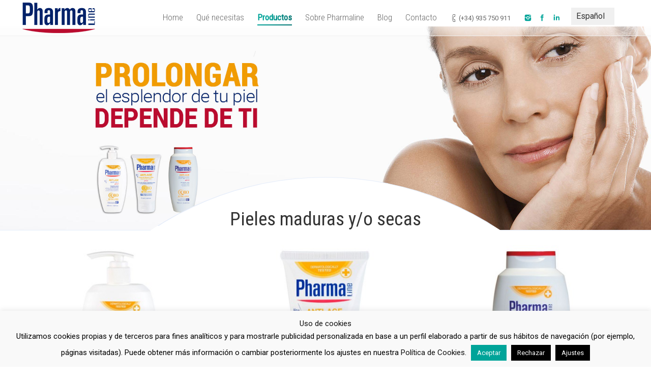

--- FILE ---
content_type: text/html; charset=UTF-8
request_url: https://pharmalinegroup.com/caracteristica/pieles-maduras-yo-secas/
body_size: 16551
content:
<!DOCTYPE html>
<!--[if IE 6]>
<html id="ie6" class="ancient-ie old-ie no-js" lang="es-ES" prefix="og: http://ogp.me/ns# fb: http://ogp.me/ns/fb# article: http://ogp.me/ns/article#">
<![endif]-->
<!--[if IE 7]>
<html id="ie7" class="ancient-ie old-ie no-js" lang="es-ES" prefix="og: http://ogp.me/ns# fb: http://ogp.me/ns/fb# article: http://ogp.me/ns/article#">
<![endif]-->
<!--[if IE 8]>
<html id="ie8" class="old-ie no-js" lang="es-ES" prefix="og: http://ogp.me/ns# fb: http://ogp.me/ns/fb# article: http://ogp.me/ns/article#">
<![endif]-->
<!--[if IE 9]>
<html id="ie9" class="old-ie9 no-js" lang="es-ES" prefix="og: http://ogp.me/ns# fb: http://ogp.me/ns/fb# article: http://ogp.me/ns/article#">
<![endif]-->
<!--[if !(IE 6) | !(IE 7) | !(IE 8)  ]><!-->
<html class="no-js" lang="es-ES" prefix="og: http://ogp.me/ns# fb: http://ogp.me/ns/fb# article: http://ogp.me/ns/article#">
<!--<![endif]-->
<head>
	<meta charset="UTF-8" />
	<meta name="facebook-domain-verification" content="74x3zg1crt051v51zeuc5t4ezytifm" />
		<meta name="viewport" content="width=device-width, initial-scale=1, maximum-scale=1">
		<script type="text/javascript">
function createCookie(a,d,b){if(b){var c=new Date;c.setTime(c.getTime()+864E5*b);b="; expires="+c.toGMTString()}else b="";document.cookie=a+"="+d+b+"; path=/"}function readCookie(a){a+="=";for(var d=document.cookie.split(";"),b=0;b<d.length;b++){for(var c=d[b];" "==c.charAt(0);)c=c.substring(1,c.length);if(0==c.indexOf(a))return c.substring(a.length,c.length)}return null}function eraseCookie(a){createCookie(a,"",-1)}
function areCookiesEnabled(){var a=!1;createCookie("testing","Hello",1);null!=readCookie("testing")&&(a=!0,eraseCookie("testing"));return a}(function(a){var d=readCookie("devicePixelRatio"),b=void 0===a.devicePixelRatio?1:a.devicePixelRatio;areCookiesEnabled()&&null==d&&(createCookie("devicePixelRatio",b,7),1!=b&&a.location.reload(!0))})(window);
</script>	<link rel="profile" href="http://gmpg.org/xfn/11" />
	<link rel="pingback" href="https://pharmalinegroup.com/xmlrpc.php" />
	<!--[if IE]>
	<script src="//html5shiv.googlecode.com/svn/trunk/html5.js"></script>
	<![endif]-->
	<title>Jabones y cremas para pieles maduras y deshidratadas, sin siliconas. Pharmaline</title>
<link rel="alternate" hreflang="es" href="https://pharmalinegroup.com/caracteristica/pieles-maduras-yo-secas/" />
<link rel="alternate" hreflang="en" href="https://pharmalinegroup.com/en/caracteristica/dehydrated-or-mature-skin/" />
<link rel="alternate" hreflang="fr" href="https://pharmalinegroup.com/fr/caracteristica/peaux-mature-etou-seche/" />
<link rel="alternate" hreflang="x-default" href="https://pharmalinegroup.com/caracteristica/pieles-maduras-yo-secas/" />

<!-- SEO Ultimate (http://www.seodesignsolutions.com/wordpress-seo/) -->
	<meta name="description" content="Jabones, cremas y champús para el cuidado de pieles maduras o pieles secas. Cosmética natural para pieles deshidratadas." />

<!-- Code Inserter module -->
<!-- Google Tag Manager -->
<script>(function(w,d,s,l,i){w[l]=w[l]||[];w[l].push({'gtm.start':
new Date().getTime(),event:'gtm.js'});var f=d.getElementsByTagName(s)[0],
j=d.createElement(s),dl=l!='dataLayer'?'&l='+l:'';j.async=true;j.src=
'https://www.googletagmanager.com/gtm.js?id='+i+dl;f.parentNode.insertBefore(j,f);
})(window,document,'script','dataLayer','GTM-5VGH369');</script>
<!-- End Google Tag Manager -->
<!-- /Code Inserter module -->

<!-- /SEO Ultimate -->

<link rel='dns-prefetch' href='//fonts.googleapis.com' />
<link rel='dns-prefetch' href='//s.w.org' />
<link rel="alternate" type="application/rss+xml" title="Pharmaline &raquo; Feed" href="https://pharmalinegroup.com/feed/" />
<link rel="alternate" type="application/rss+xml" title="Pharmaline &raquo; RSS de los comentarios" href="https://pharmalinegroup.com/comments/feed/" />
<link rel="alternate" type="application/rss+xml" title="Pharmaline &raquo; Pieles maduras y/o secas Etiqueta Feed" href="https://pharmalinegroup.com/caracteristica/pieles-maduras-yo-secas/feed/" />
		<script type="text/javascript">
			window._wpemojiSettings = {"baseUrl":"https:\/\/s.w.org\/images\/core\/emoji\/2.2.1\/72x72\/","ext":".png","svgUrl":"https:\/\/s.w.org\/images\/core\/emoji\/2.2.1\/svg\/","svgExt":".svg","source":{"concatemoji":"https:\/\/pharmalinegroup.com\/wp-includes\/js\/wp-emoji-release.min.js?ver=eefdb6ebfa70e54948e5c692d327abac"}};
			!function(t,a,e){var r,n,i,o=a.createElement("canvas"),l=o.getContext&&o.getContext("2d");function c(t){var e=a.createElement("script");e.src=t,e.defer=e.type="text/javascript",a.getElementsByTagName("head")[0].appendChild(e)}for(i=Array("flag","emoji4"),e.supports={everything:!0,everythingExceptFlag:!0},n=0;n<i.length;n++)e.supports[i[n]]=function(t){var e,a=String.fromCharCode;if(!l||!l.fillText)return!1;switch(l.clearRect(0,0,o.width,o.height),l.textBaseline="top",l.font="600 32px Arial",t){case"flag":return(l.fillText(a(55356,56826,55356,56819),0,0),o.toDataURL().length<3e3)?!1:(l.clearRect(0,0,o.width,o.height),l.fillText(a(55356,57331,65039,8205,55356,57096),0,0),e=o.toDataURL(),l.clearRect(0,0,o.width,o.height),l.fillText(a(55356,57331,55356,57096),0,0),e!==o.toDataURL());case"emoji4":return l.fillText(a(55357,56425,55356,57341,8205,55357,56507),0,0),e=o.toDataURL(),l.clearRect(0,0,o.width,o.height),l.fillText(a(55357,56425,55356,57341,55357,56507),0,0),e!==o.toDataURL()}return!1}(i[n]),e.supports.everything=e.supports.everything&&e.supports[i[n]],"flag"!==i[n]&&(e.supports.everythingExceptFlag=e.supports.everythingExceptFlag&&e.supports[i[n]]);e.supports.everythingExceptFlag=e.supports.everythingExceptFlag&&!e.supports.flag,e.DOMReady=!1,e.readyCallback=function(){e.DOMReady=!0},e.supports.everything||(r=function(){e.readyCallback()},a.addEventListener?(a.addEventListener("DOMContentLoaded",r,!1),t.addEventListener("load",r,!1)):(t.attachEvent("onload",r),a.attachEvent("onreadystatechange",function(){"complete"===a.readyState&&e.readyCallback()})),(r=e.source||{}).concatemoji?c(r.concatemoji):r.wpemoji&&r.twemoji&&(c(r.twemoji),c(r.wpemoji)))}(window,document,window._wpemojiSettings);
		</script>
		<style type="text/css">
img.wp-smiley,
img.emoji {
	display: inline !important;
	border: none !important;
	box-shadow: none !important;
	height: 1em !important;
	width: 1em !important;
	margin: 0 .07em !important;
	vertical-align: -0.1em !important;
	background: none !important;
	padding: 0 !important;
}
</style>
<link rel='stylesheet' id='contact-form-7-css'  href='https://pharmalinegroup.com/wp-content/plugins/contact-form-7/includes/css/styles.css?ver=4.9.2' type='text/css' media='all' />
<link rel='stylesheet' id='cookie-law-info-css'  href='https://pharmalinegroup.com/wp-content/plugins/cookie-law-info/public/css/cookie-law-info-public.css?ver=2.0.4' type='text/css' media='all' />
<link rel='stylesheet' id='cookie-law-info-gdpr-css'  href='https://pharmalinegroup.com/wp-content/plugins/cookie-law-info/public/css/cookie-law-info-gdpr.css?ver=2.0.4' type='text/css' media='all' />
<link rel='stylesheet' id='rs-plugin-settings-css'  href='https://pharmalinegroup.com/wp-content/plugins/revslider/public/assets/css/settings.css?ver=5.4.8.3' type='text/css' media='all' />
<style id='rs-plugin-settings-inline-css' type='text/css'>
#rs-demo-id {}
</style>
<link rel='stylesheet' id='dt-web-fonts-css'  href='https://fonts.googleapis.com/css?family=Roboto%7CRoboto+Condensed%3A300%2C400%7CBad+Script&#038;ver=eefdb6ebfa70e54948e5c692d327abac' type='text/css' media='all' />
<link rel='stylesheet' id='dt-main-css'  href='https://pharmalinegroup.com/wp-content/themes/pharmaline/css/main.min.css?ver=1.0.0' type='text/css' media='all' />
<!--[if lt IE 9]>
<link rel='stylesheet' id='dt-old-ie-css'  href='https://pharmalinegroup.com/wp-content/themes/pharmaline/css/old-ie.min.css?ver=1.0.0' type='text/css' media='all' />
<![endif]-->
<link rel='stylesheet' id='dt-awsome-fonts-css'  href='https://pharmalinegroup.com/wp-content/themes/pharmaline/css/font-awesome.min.css?ver=1.0.0' type='text/css' media='all' />
<link rel='stylesheet' id='dt-fontello-css'  href='https://pharmalinegroup.com/wp-content/themes/pharmaline/css/fontello/css/fontello.css?ver=1.0.0' type='text/css' media='all' />
<!--[if lt IE 9]>
<link rel='stylesheet' id='dt-custom-old-ie.less-css'  href='https://pharmalinegroup.com/wp-content/uploads/wp-less/pharmaline/css/custom-old-ie-a766cbe743.css?ver=1.0.0' type='text/css' media='all' />
<![endif]-->
<link rel='stylesheet' id='dt-main.less-css'  href='https://pharmalinegroup.com/wp-content/uploads/wp-less/pharmaline/css/main-a766cbe743.css?ver=1.0.0' type='text/css' media='all' />
<link rel='stylesheet' id='dt-custom.less-css'  href='https://pharmalinegroup.com/wp-content/uploads/wp-less/pharmaline/css/custom-a766cbe743.css?ver=1.0.0' type='text/css' media='all' />
<link rel='stylesheet' id='wc-dt-custom.less-css'  href='https://pharmalinegroup.com/wp-content/uploads/wp-less/pharmaline/css/wc-dt-custom-a766cbe743.css?ver=1.0.0' type='text/css' media='all' />
<link rel='stylesheet' id='dt-media.less-css'  href='https://pharmalinegroup.com/wp-content/uploads/wp-less/pharmaline/css/media-a766cbe743.css?ver=1.0.0' type='text/css' media='all' />
<link rel='stylesheet' id='wpml.less-css'  href='https://pharmalinegroup.com/wp-content/uploads/wp-less/pharmaline/css/wpml-a766cbe743.css?ver=1.0.0' type='text/css' media='all' />
<link rel='stylesheet' id='style-css'  href='https://pharmalinegroup.com/wp-content/themes/pharmaline-child/style.css?ver=1.0.0' type='text/css' media='all' />
<link rel='stylesheet' id='bsf-Defaults-css'  href='https://pharmalinegroup.com/wp-content/uploads/smile_fonts/Defaults/Defaults.css?ver=eefdb6ebfa70e54948e5c692d327abac' type='text/css' media='all' />
<link rel='stylesheet' id='ultimate-style-min-css'  href='https://pharmalinegroup.com/wp-content/plugins/Ultimate_VC_Addons/assets/min-css/ultimate.min.css?ver=3.13.4' type='text/css' media='all' />
<script type='text/javascript' src='https://pharmalinegroup.com/wp-includes/js/jquery/jquery.js?ver=1.12.4'></script>
<script type='text/javascript' src='https://pharmalinegroup.com/wp-includes/js/jquery/jquery-migrate.min.js?ver=1.4.1'></script>
<script type='text/javascript'>
/* <![CDATA[ */
var Cli_Data = {"nn_cookie_ids":[],"cookielist":[],"non_necessary_cookies":[],"ccpaEnabled":"","ccpaRegionBased":"","ccpaBarEnabled":"","strictlyEnabled":["necessary","obligatoire"],"ccpaType":"gdpr","js_blocking":"","custom_integration":"","triggerDomRefresh":"","secure_cookies":""};
var cli_cookiebar_settings = {"animate_speed_hide":"500","animate_speed_show":"500","background":"#f9f9f9","border":"#00a499","border_on":"","button_1_button_colour":"#00a499","button_1_button_hover":"#00837a","button_1_link_colour":"#fff","button_1_as_button":"1","button_1_new_win":"","button_2_button_colour":"#333","button_2_button_hover":"#292929","button_2_link_colour":"#00a499","button_2_as_button":"","button_2_hidebar":"","button_3_button_colour":"#000","button_3_button_hover":"#000000","button_3_link_colour":"#fff","button_3_as_button":"1","button_3_new_win":"","button_4_button_colour":"#000","button_4_button_hover":"#000000","button_4_link_colour":"#fff","button_4_as_button":"1","button_7_button_colour":"#61a229","button_7_button_hover":"#4e8221","button_7_link_colour":"#fff","button_7_as_button":"1","button_7_new_win":"","font_family":"inherit","header_fix":"","notify_animate_hide":"","notify_animate_show":"","notify_div_id":"#cookie-law-info-bar","notify_position_horizontal":"right","notify_position_vertical":"bottom","scroll_close":"","scroll_close_reload":"","accept_close_reload":"","reject_close_reload":"","showagain_tab":"","showagain_background":"#fff","showagain_border":"#000","showagain_div_id":"#cookie-law-info-again","showagain_x_position":"100px","text":"#000","show_once_yn":"","show_once":"10000","logging_on":"","as_popup":"","popup_overlay":"1","bar_heading_text":"","cookie_bar_as":"banner","popup_showagain_position":"bottom-right","widget_position":"left"};
var log_object = {"ajax_url":"https:\/\/pharmalinegroup.com\/wp-admin\/admin-ajax.php"};
/* ]]> */
</script>
<script type='text/javascript' src='https://pharmalinegroup.com/wp-content/plugins/cookie-law-info/public/js/cookie-law-info-public.js?ver=2.0.4'></script>
<script type='text/javascript' src='https://pharmalinegroup.com/wp-content/plugins/revslider/public/assets/js/jquery.themepunch.tools.min.js?ver=5.4.8.3'></script>
<script type='text/javascript' src='https://pharmalinegroup.com/wp-content/plugins/revslider/public/assets/js/jquery.themepunch.revolution.min.js?ver=5.4.8.3'></script>
<script type='text/javascript'>
/* <![CDATA[ */
var wc_add_to_cart_params = {"ajax_url":"\/wp-admin\/admin-ajax.php","wc_ajax_url":"https:\/\/pharmalinegroup.com\/?wc-ajax=%%endpoint%%","i18n_view_cart":"Ver carrito","cart_url":"https:\/\/pharmalinegroup.com","is_cart":"","cart_redirect_after_add":"no"};
/* ]]> */
</script>
<script type='text/javascript' src='https://pharmalinegroup.com/wp-content/plugins/woocommerce/assets/js/frontend/add-to-cart.min.js?ver=3.2.3'></script>
<script type='text/javascript' src='//pharmalinegroup.com/wp-content/plugins/sitepress-multilingual-cms/templates/language-switchers/legacy-dropdown-click/script.min.js?ver=1'></script>
<script type='text/javascript' src='https://pharmalinegroup.com/wp-content/plugins/js_composer/assets/js/vendors/woocommerce-add-to-cart.js?ver=5.0.1'></script>
<script type='text/javascript'>
/* <![CDATA[ */
var dtLocal = {"passText":"To view this protected post, enter the password below:","moreButtonText":{"loading":"Loading..."},"postID":"219","ajaxurl":"https:\/\/pharmalinegroup.com\/wp-admin\/admin-ajax.php?lang=es","contactNonce":"20d9ee862a","ajaxNonce":"03fb8366bb","pageData":{"type":"archive","template":null,"layout":null},"themeSettings":{"smoothScroll":"off","lazyLoading":false,"accentColor":{"mode":"gradient","color":["#00a499","#007270"]},"mobileHeader":{"firstSwitchPoint":870},"content":{"responsivenessTreshold":970,"textColor":"#777777","headerColor":"#333333"},"stripes":{"stripe1":{"textColor":"#888888","headerColor":"#3a3a3a"},"stripe2":{"textColor":"#a5a5a5","headerColor":"#eeeeee"},"stripe3":{"textColor":"#3a3a3a","headerColor":"#3a3a3a"}}}};
/* ]]> */
</script>
<script type='text/javascript' src='https://pharmalinegroup.com/wp-content/themes/pharmaline/js/above-the-fold.min.js?ver=1.0.0'></script>
<script type='text/javascript' src='https://pharmalinegroup.com/wp-content/plugins/Ultimate_VC_Addons/assets/min-js/ultimate.min.js?ver=3.13.4'></script>
<link rel='https://api.w.org/' href='https://pharmalinegroup.com/wp-json/' />
<link rel="EditURI" type="application/rsd+xml" title="RSD" href="https://pharmalinegroup.com/xmlrpc.php?rsd" />
<link rel="wlwmanifest" type="application/wlwmanifest+xml" href="https://pharmalinegroup.com/wp-includes/wlwmanifest.xml" /> 

<meta name="generator" content="WPML ver:4.5.14 stt:1,4,2;" />
<script type="text/javascript">
(function(url){
	if(/(?:Chrome\/26\.0\.1410\.63 Safari\/537\.31|WordfenceTestMonBot)/.test(navigator.userAgent)){ return; }
	var addEvent = function(evt, handler) {
		if (window.addEventListener) {
			document.addEventListener(evt, handler, false);
		} else if (window.attachEvent) {
			document.attachEvent('on' + evt, handler);
		}
	};
	var removeEvent = function(evt, handler) {
		if (window.removeEventListener) {
			document.removeEventListener(evt, handler, false);
		} else if (window.detachEvent) {
			document.detachEvent('on' + evt, handler);
		}
	};
	var evts = 'contextmenu dblclick drag dragend dragenter dragleave dragover dragstart drop keydown keypress keyup mousedown mousemove mouseout mouseover mouseup mousewheel scroll'.split(' ');
	var logHuman = function() {
		if (window.wfLogHumanRan) { return; }
		window.wfLogHumanRan = true;
		var wfscr = document.createElement('script');
		wfscr.type = 'text/javascript';
		wfscr.async = true;
		wfscr.src = url + '&r=' + Math.random();
		(document.getElementsByTagName('head')[0]||document.getElementsByTagName('body')[0]).appendChild(wfscr);
		for (var i = 0; i < evts.length; i++) {
			removeEvent(evts[i], logHuman);
		}
	};
	for (var i = 0; i < evts.length; i++) {
		addEvent(evts[i], logHuman);
	}
})('//pharmalinegroup.com/?wordfence_lh=1&hid=ABD9F20EB326E6E58D32CE7BA3D24845');
</script>		<script type="text/javascript">
			dtGlobals.logoEnabled = 1;
			dtGlobals.logoURL = 'https://pharmalinegroup.com/wp-content/uploads/pharmaline-p.png 1x';
			dtGlobals.logoW = '84';
			dtGlobals.logoH = '35';
			smartMenu = 1;
		</script>
			<noscript><style>.woocommerce-product-gallery{ opacity: 1 !important; }</style></noscript>
	<meta name="generator" content="Powered by Visual Composer - drag and drop page builder for WordPress."/>
<!--[if lte IE 9]><link rel="stylesheet" type="text/css" href="https://pharmalinegroup.com/wp-content/plugins/js_composer/assets/css/vc_lte_ie9.min.css" media="screen"><![endif]--><meta name="generator" content="Powered by Slider Revolution 5.4.8.3 - responsive, Mobile-Friendly Slider Plugin for WordPress with comfortable drag and drop interface." />
<!-- icon -->
<link rel="icon" href="https://pharmalinegroup.com/wp-content/uploads/favicon.png" type="image/png" />
<link rel="shortcut icon" href="https://pharmalinegroup.com/wp-content/uploads/favicon.png" type="image/png" />
<link rel="apple-touch-icon" href="https://pharmalinegroup.com/wp-content/uploads/pharmaline-60.png">
<link rel="apple-touch-icon" sizes="76x76" href="https://pharmalinegroup.com/wp-content/uploads/pharmaline-76.png">
<link rel="apple-touch-icon" sizes="120x120" href="https://pharmalinegroup.com/wp-content/uploads/pharmaline-120.png">
<link rel="apple-touch-icon" sizes="152x152" href="https://pharmalinegroup.com/wp-content/uploads/pharmaline-152.png">
<script type="text/javascript">function setREVStartSize(e){									
						try{ e.c=jQuery(e.c);var i=jQuery(window).width(),t=9999,r=0,n=0,l=0,f=0,s=0,h=0;
							if(e.responsiveLevels&&(jQuery.each(e.responsiveLevels,function(e,f){f>i&&(t=r=f,l=e),i>f&&f>r&&(r=f,n=e)}),t>r&&(l=n)),f=e.gridheight[l]||e.gridheight[0]||e.gridheight,s=e.gridwidth[l]||e.gridwidth[0]||e.gridwidth,h=i/s,h=h>1?1:h,f=Math.round(h*f),"fullscreen"==e.sliderLayout){var u=(e.c.width(),jQuery(window).height());if(void 0!=e.fullScreenOffsetContainer){var c=e.fullScreenOffsetContainer.split(",");if (c) jQuery.each(c,function(e,i){u=jQuery(i).length>0?u-jQuery(i).outerHeight(!0):u}),e.fullScreenOffset.split("%").length>1&&void 0!=e.fullScreenOffset&&e.fullScreenOffset.length>0?u-=jQuery(window).height()*parseInt(e.fullScreenOffset,0)/100:void 0!=e.fullScreenOffset&&e.fullScreenOffset.length>0&&(u-=parseInt(e.fullScreenOffset,0))}f=u}else void 0!=e.minHeight&&f<e.minHeight&&(f=e.minHeight);e.c.closest(".rev_slider_wrapper").css({height:f})					
						}catch(d){console.log("Failure at Presize of Slider:"+d)}						
					};</script>
<noscript><style type="text/css"> .wpb_animate_when_almost_visible { opacity: 1; }</style></noscript>	<link rel='stylesheet' id='js_composer_front-css'  href='/wp-content/plugins/js_composer/assets/css/js_composer.min.css' type='text/css' media='all' />
</head>

<body class="archive tax-product_tag term-pieles-maduras-yo-secas term-16 woocommerce woocommerce-page scale-on-hover rollover-show-icon accent-gradient srcset-enabled btn-3d style-minimal boxes-transparent-bg light-icons phantom-fade wpb-js-composer js-comp-ver-5.0.1 vc_responsive">



<div id="page">


<!-- left, center, classic, side -->

		<!-- !Header -->
	<header id="header" class="show-device-logo show-mobile-logo dt-parent-menu-clickable line-decoration logo-left" role="banner"><!-- class="overlap"; class="logo-left", class="logo-center", class="logo-classic" -->

				<!-- !Top-bar -->
		<div id="top-bar" role="complementary" class="text-normal solid-bg top-bar-hide top-bar-empty">
			<div class="wf-wrap">
				<div class="wf-container-top">
					<div class="wf-table wf-mobile-collapsed">

						
						
						
					</div><!-- .wf-table -->
				</div><!-- .wf-container-top -->
			</div><!-- .wf-wrap -->
		</div><!-- #top-bar -->
		<div class="wf-wrap gradient-hover">

			<div class="wf-table">

								<!-- !- Branding -->
				<div id="branding" class="wf-td">

					<a href="https://pharmalinegroup.com/"><img class=" preload-me" srcset="https://pharmalinegroup.com/wp-content/uploads/logo-pharmaline.png 1x, https://pharmalinegroup.com/wp-content/uploads/pharmaline.png 2x" width="143" height="60"  alt="Pharmaline" /></a>
					<div id="site-title" class="assistive-text">Pharmaline</div>
					<div id="site-description" class="assistive-text">Profesionales en el cuidado de las pieles sensibles y atópicas</div>
				</div>
						<!-- !- Navigation -->
		<nav id="navigation" class="wf-td">
			<ul id="main-nav" class="fancy-rollovers wf-mobile-hidden gradient-decor upwards-effect">
<li class=" menu-item menu-item-type-post_type menu-item-object-page menu-item-home menu-item-8 first"><a href="https://pharmalinegroup.com/"><span>Home</span></a></li> 
<li class="eliminado menu-item menu-item-type-custom menu-item-object-custom menu-item-has-children menu-item-1218 dt-mega-menu mega-auto-width mega-column-3 has-children"><a href="#"><span>Qué necesitas</span></a><div class="sub-nav gradient-hover"><ul>
<li class=" menu-item menu-item-type-post_type menu-item-object-page menu-item-has-children menu-item-265 dt-mega-parent wf-1-3 first has-children level-arrows-on"><a href="https://pharmalinegroup.com/piel/"><span>Piel</span></a><div class="sub-nav gradient-hover"><ul>
<li class=" menu-item menu-item-type-post_type menu-item-object-page menu-item-1304 first level-arrows-on"><a href="https://pharmalinegroup.com/la-piel/"><span>La piel</span></a></li> 
<li class=" menu-item menu-item-type-post_type menu-item-object-page menu-item-268 level-arrows-on"><a href="https://pharmalinegroup.com/piel-sensible/"><span>Piel sensible</span></a></li> 
<li class=" menu-item menu-item-type-post_type menu-item-object-page menu-item-267 level-arrows-on"><a href="https://pharmalinegroup.com/piel-madura-yo-seca/"><span>Piel madura y/o seca</span></a></li> 
<li class=" menu-item menu-item-type-post_type menu-item-object-page menu-item-266 level-arrows-on"><a href="https://pharmalinegroup.com/piel-atopica/"><span>Piel atópica</span></a></li> 
<li class=" menu-item menu-item-type-post_type menu-item-object-page menu-item-263 level-arrows-on"><a href="https://pharmalinegroup.com/el-ph-fisiologico/"><span>El Ph fisiológico</span></a></li> </ul></div></li> 
<li class=" menu-item menu-item-type-post_type menu-item-object-page menu-item-has-children menu-item-260 dt-mega-parent wf-1-3 has-children level-arrows-on"><a href="https://pharmalinegroup.com/cuero-cabelludo/"><span>Cuero cabelludo</span></a><div class="sub-nav gradient-hover"><ul>
<li class=" menu-item menu-item-type-post_type menu-item-object-page menu-item-261 first level-arrows-on"><a href="https://pharmalinegroup.com/cuero-cabelludo-atopico/"><span>Cuero cabelludo atópico</span></a></li> </ul></div></li> 
<li class=" menu-item menu-item-type-post_type menu-item-object-page menu-item-has-children menu-item-269 dt-mega-parent wf-1-3 has-children level-arrows-on"><a href="https://pharmalinegroup.com/zona-intima/"><span>Zona íntima</span></a><div class="sub-nav gradient-hover"><ul>
<li class=" menu-item menu-item-type-post_type menu-item-object-page menu-item-264 first level-arrows-on"><a href="https://pharmalinegroup.com/ph-intimo/"><span>ph Íntimo</span></a></li> 
<li class=" menu-item menu-item-type-post_type menu-item-object-page menu-item-262 level-arrows-on"><a href="https://pharmalinegroup.com/el-equilibrio-intimo/"><span>El equilibrio íntimo</span></a></li> 
<li class=" menu-item menu-item-type-post_type menu-item-object-page menu-item-259 level-arrows-on"><a href="https://pharmalinegroup.com/consejos/"><span>Consejos</span></a></li> </ul></div></li> </ul></div></li> 
<li class="productos menu-item menu-item-type-post_type menu-item-object-page current-menu-ancestor current-menu-parent current_page_parent current_page_ancestor menu-item-has-children menu-item-138 act has-children"><a href="https://pharmalinegroup.com/productos/"><span>Productos</span></a><div class="sub-nav gradient-hover"><ul>
<li class=" menu-item menu-item-type-taxonomy menu-item-object-product_cat menu-item-2574 first level-arrows-on"><a href="https://pharmalinegroup.com/productos/higienizantes/"><span>Higienizantes de manos</span></a></li> 
<li class=" menu-item menu-item-type-taxonomy menu-item-object-product_cat menu-item-127 level-arrows-on"><a href="https://pharmalinegroup.com/productos/champu/"><span>Champú</span></a></li> 
<li class=" menu-item menu-item-type-taxonomy menu-item-object-product_cat menu-item-130 level-arrows-on"><a href="https://pharmalinegroup.com/productos/gel-de-bano/"><span>Gel de baño</span></a></li> 
<li class=" menu-item menu-item-type-taxonomy menu-item-object-product_cat menu-item-131 level-arrows-on"><a href="https://pharmalinegroup.com/productos/gel-intimo/"><span>Gel íntimo</span></a></li> 
<li class=" menu-item menu-item-type-taxonomy menu-item-object-product_cat menu-item-129 level-arrows-on"><a href="https://pharmalinegroup.com/productos/desodorante/"><span>Desodorante</span></a></li> 
<li class=" menu-item menu-item-type-taxonomy menu-item-object-product_cat menu-item-126 level-arrows-on"><a href="https://pharmalinegroup.com/productos/body-milk/"><span>Body Milk</span></a></li> 
<li class=" menu-item menu-item-type-taxonomy menu-item-object-product_cat menu-item-128 level-arrows-on"><a href="https://pharmalinegroup.com/productos/crema-de-manos/"><span>Crema de manos</span></a></li> 
<li class=" menu-item menu-item-type-taxonomy menu-item-object-product_cat menu-item-132 level-arrows-on"><a href="https://pharmalinegroup.com/productos/toallitas-intimas/"><span>Toallitas íntimas</span></a></li> 
<li class="rayatop fondo1 menu-item menu-item-type-taxonomy menu-item-object-product_tag menu-item-135 level-arrows-on"><a href="https://pharmalinegroup.com/caracteristica/pieles-sensibles-o-irritadas/"><span>Pieles sensibles o irritadas</span></a></li> 
<li class="fondo2 menu-item menu-item-type-taxonomy menu-item-object-product_tag current-menu-item menu-item-134 act level-arrows-on"><a href="https://pharmalinegroup.com/caracteristica/pieles-maduras-yo-secas/"><span>Pieles maduras y/o secas</span></a></li> 
<li class="fondo3 menu-item menu-item-type-taxonomy menu-item-object-product_tag menu-item-133 level-arrows-on"><a href="https://pharmalinegroup.com/caracteristica/pieles-atopicas-o-muy-secas/"><span>Pieles atópicas o muy secas</span></a></li> </ul></div></li> 
<li class="eliminado menu-item menu-item-type-custom menu-item-object-custom menu-item-has-children menu-item-16 has-children"><a href="#"><span>Sobre Pharmaline</span></a><div class="sub-nav gradient-hover"><ul>
<li class=" menu-item menu-item-type-post_type menu-item-object-page menu-item-28 first level-arrows-on"><a href="https://pharmalinegroup.com/nuestra-empresa/"><span>Nuestra empresa</span></a></li> 
<li class=" menu-item menu-item-type-post_type menu-item-object-page menu-item-27 level-arrows-on"><a href="https://pharmalinegroup.com/nuestra-marca/"><span>Nuestra marca</span></a></li> 
<li class=" menu-item menu-item-type-post_type menu-item-object-page menu-item-26 level-arrows-on"><a href="https://pharmalinegroup.com/nuestros-valores/"><span>Nuestros valores</span></a></li> 
<li class=" menu-item menu-item-type-post_type menu-item-object-page menu-item-1999 level-arrows-on"><a href="https://pharmalinegroup.com/donde-comprar/"><span>Dónde comprar</span></a></li> </ul></div></li> 
<li class=" menu-item menu-item-type-post_type menu-item-object-page menu-item-15"><a href="https://pharmalinegroup.com/blog/"><span>Blog</span></a></li> 
<li class=" menu-item menu-item-type-post_type menu-item-object-page menu-item-25"><a href="https://pharmalinegroup.com/contacto/"><span>Contacto</span></a></li> 
</ul>
				<a href="#show-menu" rel="nofollow" id="mobile-menu" class="accent-bg">
					<span class="menu-open">Menu</span>
					<span class="menu-back">back</span>
					<span class="wf-phone-visible">&nbsp;</span>
				</a>

			
			<div class="right-block text-near-menu "><span class="mini-contacts phone">(+34) 935 750 911</span><div class="soc-ico custom-bg hover-accent-bg"><a title="Instagram" href="https://www.instagram.com/pharmaline_official/" target="_blank" class="instagram"><span class="assistive-text">Instagram</span></a><a title="Facebook" href="https://www.facebook.com/pharmalinegroup" target="_blank" class="facebook"><span class="assistive-text">Facebook</span></a><a title="Linkedin" href="https://es.linkedin.com/company/herbal-hispania" target="_blank" class="linkedin"><span class="assistive-text">Linkedin</span></a></div></div>
		</nav>

							
<div class="wpml-ls-statics-shortcode_actions wpml-ls wpml-ls-legacy-dropdown-click js-wpml-ls-legacy-dropdown-click" id="lang_sel_click">
	<ul>

		<li class="wpml-ls-slot-shortcode_actions wpml-ls-item wpml-ls-item-es wpml-ls-current-language wpml-ls-first-item wpml-ls-item-legacy-dropdown-click">

			<a href="#" class="js-wpml-ls-item-toggle wpml-ls-item-toggle lang_sel_sel icl-es">
                <span class="wpml-ls-native icl_lang_sel_native">Español</span></a>

			<ul class="js-wpml-ls-sub-menu wpml-ls-sub-menu">
				
					<li class="icl-en wpml-ls-slot-shortcode_actions wpml-ls-item wpml-ls-item-en">
						<a href="https://pharmalinegroup.com/en/caracteristica/dehydrated-or-mature-skin/" class="wpml-ls-link">
                            <span class="wpml-ls-native icl_lang_sel_native" lang="en">English</span></a>
					</li>

				
					<li class="icl-fr wpml-ls-slot-shortcode_actions wpml-ls-item wpml-ls-item-fr wpml-ls-last-item">
						<a href="https://pharmalinegroup.com/fr/caracteristica/peaux-mature-etou-seche/" class="wpml-ls-link">
                            <span class="wpml-ls-native icl_lang_sel_native" lang="fr">Français</span></a>
					</li>

							</ul>

		</li>

	</ul>
</div>


			</div><!-- .wf-table -->
		</div><!-- .wf-wrap -->

	</header><!-- #masthead -->


	
		<div class="page-title title-center" style="min-height: 80px;">
			<div class="wf-wrap">
				<div class="wf-container-title">
					<div class="wf-table" style="height: 80px;">

						<div class="wf-td"><div class="assistive-text"></div><ol class="breadcrumbs text-normal"><li><a href="https://pharmalinegroup.com">Home</a></li><li>Productos etiquetados &ldquo;Pieles maduras y/o secas&rdquo;</li></ol></div>
					</div>
				</div>
			</div>
		</div>

		
	
	<div id="main" class="sidebar-none"><!-- class="sidebar-none", class="sidebar-left", class="sidebar-right" -->

		
		<div class="main-gradient"></div>
		<div class="wf-wrap">
			<div class="wf-container-main">

				
	<div class="arriba">
<div class="term-description"><link href="https://fonts.googleapis.com/css?family=Roboto+Condensed:100%2C300" rel="stylesheet" property="stylesheet" type="text/css" media="all">
<div id="rev_slider_12_1_wrapper" class="rev_slider_wrapper fullwidthbanner-container" data-source="gallery" style="margin:0px auto;background:transparent;padding:0px;margin-top:0px;margin-bottom:0px;">
<!-- START REVOLUTION SLIDER 5.4.8.3 fullwidth mode -->
	<div id="rev_slider_12_1" class="rev_slider fullwidthabanner" style="display:none;" data-version="5.4.8.3">
<ul>	<!-- SLIDE  -->
	<li data-index="rs-38" data-transition="fade" data-slotamount="default" data-hideafterloop="0" data-hideslideonmobile="off"  data-easein="default" data-easeout="default" data-masterspeed="default"  data-thumb="https://pharmalinegroup.com/wp-content/uploads/pielmadura11-100x50.jpg"  data-rotate="0"  data-saveperformance="off"  data-title="Slide" data-param1="" data-param2="" data-param3="" data-param4="" data-param5="" data-param6="" data-param7="" data-param8="" data-param9="" data-param10="" data-description="">
		<!-- MAIN IMAGE -->
		<img src="https://pharmalinegroup.com/wp-content/plugins/revslider/admin/assets/images/dummy.png"  alt="Productos para piel madura" title="Productos para piel madura"  width="1920" height="600" data-lazyload="https://pharmalinegroup.com/wp-content/uploads/pielmadura11.jpg" data-bgposition="center center" data-bgfit="cover" data-bgrepeat="no-repeat" class="rev-slidebg" data-no-retina>
		<!-- LAYERS -->
	</li>
	<!-- SLIDE  -->
	<li data-index="rs-39" data-transition="fade" data-slotamount="default" data-hideafterloop="0" data-hideslideonmobile="off"  data-easein="default" data-easeout="default" data-masterspeed="default"  data-thumb="https://pharmalinegroup.com/wp-content/uploads/pielmadura2-100x50.jpg"  data-rotate="0"  data-saveperformance="off"  data-title="Slide" data-param1="" data-param2="" data-param3="" data-param4="" data-param5="" data-param6="" data-param7="" data-param8="" data-param9="" data-param10="" data-description="">
		<!-- MAIN IMAGE -->
		<img src="https://pharmalinegroup.com/wp-content/plugins/revslider/admin/assets/images/dummy.png"  alt="" title="pielmadura2"  width="1920" height="600" data-lazyload="https://pharmalinegroup.com/wp-content/uploads/pielmadura2.jpg" data-bgposition="center center" data-bgfit="cover" data-bgrepeat="no-repeat" class="rev-slidebg" data-no-retina>
		<!-- LAYERS -->

		<!-- LAYER NR. 1 -->
		<div class="tp-caption Fashion-BigDisplay   tp-resizeme" 
			 id="slide-39-layer-1" 
			 data-x="['center','center','center','center']" data-hoffset="['55','55','0','0']" 
			 data-y="['middle','middle','middle','middle']" data-voffset="['0','0','0','0']" 
						data-fontsize="['50','50','35','35']"
			data-fontweight="['100','100','300','300']"
			data-width="none"
			data-height="none"
			data-whitespace="nowrap"
 
			data-type="text" 
			data-responsive_offset="on" 

			data-frames='[{"delay":500,"speed":1500,"frame":"0","from":"z:0;rX:0;rY:0;rZ:0;sX:0.9;sY:0.9;skX:0;skY:0;opacity:0;","to":"o:1;","ease":"Power3.easeInOut"},{"delay":"wait","speed":300,"frame":"999","to":"opacity:0;","ease":"nothing"}]'
			data-textAlign="['left','left','left','left']"
			data-paddingtop="[0,0,0,0]"
			data-paddingright="[0,0,0,0]"
			data-paddingbottom="[0,0,0,0]"
			data-paddingleft="[0,0,0,0]"

			style="z-index: 5; white-space: nowrap; font-size: 50px; font-weight: 100; color: rgba(255,163,0,1); letter-spacing: px;font-family:Roboto Condensed;">Máxima hidratación para un cuidado profundo </div>
	</li>
	<!-- SLIDE  -->
	<li data-index="rs-40" data-transition="fade" data-slotamount="default" data-hideafterloop="0" data-hideslideonmobile="off"  data-easein="default" data-easeout="default" data-masterspeed="default"  data-thumb="https://pharmalinegroup.com/wp-content/uploads/pielmadura3-100x50.jpg"  data-rotate="0"  data-saveperformance="off"  data-title="Slide" data-param1="" data-param2="" data-param3="" data-param4="" data-param5="" data-param6="" data-param7="" data-param8="" data-param9="" data-param10="" data-description="">
		<!-- MAIN IMAGE -->
		<img src="https://pharmalinegroup.com/wp-content/plugins/revslider/admin/assets/images/dummy.png"  alt="" title="pielmadura3"  width="1920" height="600" data-lazyload="https://pharmalinegroup.com/wp-content/uploads/pielmadura3.jpg" data-bgposition="center center" data-bgfit="cover" data-bgrepeat="no-repeat" class="rev-slidebg" data-no-retina>
		<!-- LAYERS -->

		<!-- LAYER NR. 2 -->
		<div class="tp-caption Fashion-BigDisplay   tp-resizeme" 
			 id="slide-40-layer-1" 
			 data-x="['center','center','center','center']" data-hoffset="['-100','-100','0','0']" 
			 data-y="['middle','middle','middle','middle']" data-voffset="['0','0','0','0']" 
						data-fontweight="['100','100','300','300']"
			data-width="none"
			data-height="none"
			data-whitespace="nowrap"
 
			data-type="text" 
			data-responsive_offset="on" 

			data-frames='[{"delay":500,"speed":1500,"frame":"0","from":"z:0;rX:0;rY:0;rZ:0;sX:0.9;sY:0.9;skX:0;skY:0;opacity:0;","to":"o:1;","ease":"Power3.easeInOut"},{"delay":"wait","speed":300,"frame":"999","to":"opacity:0;","ease":"nothing"}]'
			data-textAlign="['left','left','left','left']"
			data-paddingtop="[0,0,0,0]"
			data-paddingright="[0,0,0,0]"
			data-paddingbottom="[0,0,0,0]"
			data-paddingleft="[0,0,0,0]"

			style="z-index: 5; white-space: nowrap; font-size: 50px; font-weight: 100; color: rgba(255,163,0,1); letter-spacing: px;font-family:Roboto Condensed;">La juventud de tu piel la decides tú </div>
	</li>
</ul>
<script>var htmlDiv = document.getElementById("rs-plugin-settings-inline-css"); var htmlDivCss="";
						if(htmlDiv) {
							htmlDiv.innerHTML = htmlDiv.innerHTML + htmlDivCss;
						}else{
							var htmlDiv = document.createElement("div");
							htmlDiv.innerHTML = "<style>" + htmlDivCss + "</style>";
							document.getElementsByTagName("head")[0].appendChild(htmlDiv.childNodes[0]);
						}
					</script>
<div class="tp-bannertimer tp-bottom" style="visibility: hidden !important;"></div>	</div>
<script>var htmlDiv = document.getElementById("rs-plugin-settings-inline-css"); var htmlDivCss=".tp-caption.Fashion-BigDisplay,.Fashion-BigDisplay{color:rgba(0,0,0,1.00);font-size:60px;line-height:60px;font-weight:900;font-style:normal;font-family:Raleway;text-decoration:none;background-color:transparent;border-color:transparent;border-style:none;border-width:0px;border-radius:0px 0px 0px 0px;letter-spacing:2px}";
				if(htmlDiv) {
					htmlDiv.innerHTML = htmlDiv.innerHTML + htmlDivCss;
				}else{
					var htmlDiv = document.createElement("div");
					htmlDiv.innerHTML = "<style>" + htmlDivCss + "</style>";
					document.getElementsByTagName("head")[0].appendChild(htmlDiv.childNodes[0]);
				}
			</script>
		<script type="text/javascript">
if (setREVStartSize!==undefined) setREVStartSize(
	{c: '#rev_slider_12_1', responsiveLevels: [1240,1024,778,778], gridwidth: [1920,1024,778,778], gridheight: [600,427,400,400], sliderLayout: 'fullwidth'});
			
var revapi12,
	tpj;	
(function() {			
	if (!/loaded|interactive|complete/.test(document.readyState)) document.addEventListener("DOMContentLoaded",onLoad); else onLoad();	
	function onLoad() {				
		if (tpj===undefined) { tpj = jQuery; if("off" == "on") tpj.noConflict();}
	if(tpj("#rev_slider_12_1").revolution == undefined){
		revslider_showDoubleJqueryError("#rev_slider_12_1");
	}else{
		revapi12 = tpj("#rev_slider_12_1").show().revolution({
			sliderType:"standard",
			jsFileLocation:"//pharmalinegroup.com/wp-content/plugins/revslider/public/assets/js/",
			sliderLayout:"fullwidth",
			dottedOverlay:"none",
			delay:7000,
			navigation: {
				keyboardNavigation:"off",
				keyboard_direction: "horizontal",
				mouseScrollNavigation:"off",
 							mouseScrollReverse:"default",
				onHoverStop:"off",
				touch:{
					touchenabled:"on",
					touchOnDesktop:"off",
					swipe_threshold: 75,
					swipe_min_touches: 50,
					swipe_direction: "horizontal",
					drag_block_vertical: false
				}
				,
				arrows: {
					style:"zeus",
					enable:true,
					hide_onmobile:true,
					hide_under:600,
					hide_onleave:true,
					hide_delay:200,
					hide_delay_mobile:1200,
					tmp:'<div class="tp-title-wrap">  	<div class="tp-arr-imgholder"></div> </div>',
					left: {
						h_align:"left",
						v_align:"center",
						h_offset:30,
						v_offset:0
					},
					right: {
						h_align:"right",
						v_align:"center",
						h_offset:30,
						v_offset:0
					}
				}
				,
				bullets: {
					enable:true,
					hide_onmobile:false,
					style:"hades",
					hide_onleave:true,
					hide_delay:200,
					hide_delay_mobile:1200,
					direction:"horizontal",
					h_align:"center",
					v_align:"bottom",
					h_offset:0,
					v_offset:30,
					space:5,
					tmp:'<span class="tp-bullet-image"></span>'
				}
			},
			responsiveLevels:[1240,1024,778,778],
			visibilityLevels:[1240,1024,778,778],
			gridwidth:[1920,1024,778,778],
			gridheight:[600,427,400,400],
			lazyType:"all",
			shadow:0,
			spinner:"spinner1",
			stopLoop:"off",
			stopAfterLoops:-1,
			stopAtSlide:-1,
			shuffle:"off",
			autoHeight:"off",
			disableProgressBar:"on",
			hideThumbsOnMobile:"off",
			hideSliderAtLimit:0,
			hideCaptionAtLimit:0,
			hideAllCaptionAtLilmit:0,
			debugMode:false,
			fallbacks: {
				simplifyAll:"off",
				nextSlideOnWindowFocus:"off",
				disableFocusListener:false,
			}
		});
	}; /* END OF revapi call */
	
 }; /* END OF ON LOAD FUNCTION */
}()); /* END OF WRAPPING FUNCTION */
</script>
		<script>
					var htmlDivCss = ' #rev_slider_12_1_wrapper .tp-loader.spinner1{ background-color: #FFFFFF !important; } ';
					var htmlDiv = document.getElementById('rs-plugin-settings-inline-css');
					if(htmlDiv) {
						htmlDiv.innerHTML = htmlDiv.innerHTML + htmlDivCss;
					}
					else{
						var htmlDiv = document.createElement('div');
						htmlDiv.innerHTML = '<style>' + htmlDivCss + '</style>';
						document.getElementsByTagName('head')[0].appendChild(htmlDiv.childNodes[0]);
					}
					</script>
					<script>
					var htmlDivCss = unescape("%23rev_slider_12_1%20.zeus.tparrows%20%7B%0A%20%20cursor%3Apointer%3B%0A%20%20min-width%3A70px%3B%0A%20%20min-height%3A70px%3B%0A%20%20position%3Aabsolute%3B%0A%20%20display%3Ablock%3B%0A%20%20z-index%3A100%3B%0A%20%20border-radius%3A50%25%3B%20%20%20%0A%20%20overflow%3Ahidden%3B%0A%20%20background%3Argba%280%2C0%2C0%2C0.1%29%3B%0A%7D%0A%0A%23rev_slider_12_1%20.zeus.tparrows%3Abefore%20%7B%0A%20%20font-family%3A%20%22revicons%22%3B%0A%20%20font-size%3A20px%3B%0A%20%20color%3Argb%28255%2C%20255%2C%20255%29%3B%0A%20%20display%3Ablock%3B%0A%20%20line-height%3A%2070px%3B%0A%20%20text-align%3A%20center%3B%20%20%20%20%0A%20%20z-index%3A2%3B%0A%20%20position%3Arelative%3B%0A%7D%0A%23rev_slider_12_1%20.zeus.tparrows.tp-leftarrow%3Abefore%20%7B%0A%20%20content%3A%20%22%5Ce824%22%3B%0A%7D%0A%23rev_slider_12_1%20.zeus.tparrows.tp-rightarrow%3Abefore%20%7B%0A%20%20content%3A%20%22%5Ce825%22%3B%0A%7D%0A%0A%23rev_slider_12_1%20.zeus%20.tp-title-wrap%20%7B%0A%20%20background%3Argba%280%2C0%2C0%2C0.5%29%3B%0A%20%20width%3A100%25%3B%0A%20%20height%3A100%25%3B%0A%20%20top%3A0px%3B%0A%20%20left%3A0px%3B%0A%20%20position%3Aabsolute%3B%0A%20%20opacity%3A0%3B%0A%20%20transform%3Ascale%280%29%3B%0A%20%20-webkit-transform%3Ascale%280%29%3B%0A%20%20%20transition%3A%20all%200.3s%3B%0A%20%20-webkit-transition%3Aall%200.3s%3B%0A%20%20-moz-transition%3Aall%200.3s%3B%0A%20%20%20border-radius%3A50%25%3B%0A%20%7D%0A%23rev_slider_12_1%20.zeus%20.tp-arr-imgholder%20%7B%0A%20%20width%3A100%25%3B%0A%20%20height%3A100%25%3B%0A%20%20position%3Aabsolute%3B%0A%20%20top%3A0px%3B%0A%20%20left%3A0px%3B%0A%20%20background-position%3Acenter%20center%3B%0A%20%20background-size%3Acover%3B%0A%20%20border-radius%3A50%25%3B%0A%20%20transform%3Atranslatex%28-100%25%29%3B%0A%20%20-webkit-transform%3Atranslatex%28-100%25%29%3B%0A%20%20%20transition%3A%20all%200.3s%3B%0A%20%20-webkit-transition%3Aall%200.3s%3B%0A%20%20-moz-transition%3Aall%200.3s%3B%0A%0A%20%7D%0A%23rev_slider_12_1%20.zeus.tp-rightarrow%20.tp-arr-imgholder%20%7B%0A%20%20%20%20transform%3Atranslatex%28100%25%29%3B%0A%20%20-webkit-transform%3Atranslatex%28100%25%29%3B%0A%20%20%20%20%20%20%7D%0A%23rev_slider_12_1%20.zeus.tparrows%3Ahover%20.tp-arr-imgholder%20%7B%0A%20%20transform%3Atranslatex%280%29%3B%0A%20%20-webkit-transform%3Atranslatex%280%29%3B%0A%20%20opacity%3A1%3B%0A%7D%0A%20%20%20%20%20%20%0A%23rev_slider_12_1%20.zeus.tparrows%3Ahover%20.tp-title-wrap%20%7B%0A%20%20transform%3Ascale%281%29%3B%0A%20%20-webkit-transform%3Ascale%281%29%3B%0A%20%20opacity%3A1%3B%0A%7D%0A%20%0A.hades.tp-bullets%20%7B%0A%7D%0A.hades.tp-bullets%3Abefore%20%7B%0A%09content%3A%22%20%22%3B%0A%09position%3Aabsolute%3B%0A%09width%3A100%25%3B%0A%09height%3A100%25%3B%0A%09background%3Atransparent%3B%0A%09padding%3A10px%3B%0A%09margin-left%3A-10px%3Bmargin-top%3A-10px%3B%0A%09box-sizing%3Acontent-box%3B%0A%7D%0A.hades%20.tp-bullet%20%7B%0A%09width%3A3px%3B%0A%09height%3A3px%3B%0A%09position%3Aabsolute%3B%0A%09background%3Argba%28127%2C%20127%2C%20127%2C%201%29%3B%0A%09cursor%3A%20pointer%3B%0A%20%20%20%20border%3A5px%20solid%20rgba%28255%2C%20255%2C%20255%2C%201%29%3B%0A%09box-sizing%3Acontent-box%3B%0A%20%20%20%20box-shadow%3A0px%200px%203px%201px%20rgba%280%2C0%2C0%2C0.2%29%3B%0A%20%20%20%20-webkit-perspective%3A400%3B%0A%20%20%20%20perspective%3A400%3B%0A%20%20%20%20-webkit-transform%3Atranslatez%280.01px%29%3B%0A%20%20%20%20transform%3Atranslatez%280.01px%29%3B%0A%7D%0A.hades%20.tp-bullet%3Ahover%2C%0A.hades%20.tp-bullet.selected%20%7B%0A%09background%3Argba%2886%2C%2086%2C%2086%2C%201%29%3B%0A%20%20%20%20border-color%3Argba%28255%2C%20255%2C%20255%2C%201%29%3B%0A%7D%0A%0A.hades%20.tp-bullet-image%20%7B%0A%20%20position%3Aabsolute%3B%0A%20%20top%3A-80px%3B%20%0A%20%20left%3A0%3B%0A%20%20width%3A120px%3B%0A%20%20height%3A60px%3B%0A%20%20background-position%3Acenter%20center%3B%0A%20%20background-size%3Acover%3B%0A%20%20visibility%3Ahidden%3B%0A%20%20opacity%3A0%3B%0A%20%20transition%3Aall%200.3s%3B%0A%20%20-webkit-transform-style%3Aflat%3B%0A%20%20transform-style%3Aflat%3B%0A%20%20perspective%3A600%3B%0A%20%20-webkit-perspective%3A600%3B%0A%20%20transform%3A%20rotatex%28-90deg%29%20translatex%28-50%25%29%3B%0A%20%20-webkit-transform%3A%20rotatex%28-90deg%29%20translate%28-50%25%29%3B%0A%20%20box-shadow%3A0px%200px%203px%201px%20rgba%280%2C0%2C0%2C0.2%29%3B%0A%20%20transform-origin%3A50%25%20100%25%3B%0A%20%20-webkit-transform-origin%3A50%25%20100%25%3B%0A%20%20%0A%20%20%0A%7D%0A.hades%20.tp-bullet%3Ahover%20.tp-bullet-image%20%7B%0A%20%20display%3Ablock%3B%0A%20%20opacity%3A1%3B%0A%20%20transform%3A%20rotatex%280deg%29%20translatex%28-50%25%29%3B%0A%20%20-webkit-transform%3A%20rotatex%280deg%29%20translatex%28-50%25%29%3B%0A%20%20visibility%3Avisible%3B%0A%20%20%20%20%7D%0A.hades%20.tp-bullet-title%20%7B%0A%7D%0A%0A");
					var htmlDiv = document.getElementById('rs-plugin-settings-inline-css');
					if(htmlDiv) {
						htmlDiv.innerHTML = htmlDiv.innerHTML + htmlDivCss;
					}
					else{
						var htmlDiv = document.createElement('div');
						htmlDiv.innerHTML = '<style>' + htmlDivCss + '</style>';
						document.getElementsByTagName('head')[0].appendChild(htmlDiv.childNodes[0]);
					}
				  </script>
				</div><!-- END REVOLUTION SLIDER -->
</div></div>
			<!-- Content -->
		<div id="content" class="content" role="main">
	
		<div class="contenedor">

			<h1 class="page-title h2-size">Pieles maduras y/o secas</h1>

		

		

		
			<p class="woocommerce-result-count">
	Mostrando todos los resultados (3)</p>
<form class="woocommerce-ordering" method="get">
	<div class="woocommerce-ordering-div">
		<select name="orderby" class="orderby">
							<option value="menu_order"  selected='selected'>Orden predeterminado</option>
							<option value="popularity" >Ordenar por popularidad</option>
							<option value="rating" >Ordenar por calificación media</option>
							<option value="date" >Ordenar por novedades</option>
							<option value="price" >Ordenar por precio: bajo a alto</option>
							<option value="price-desc" >Ordenar por precio: alto a bajo</option>
					</select>
	</div>
	</form>

			<div class="wf-container loading-effect-fall-perspective description-under-image iso-grid" data-padding="20px" data-cur-page="1" data-width="400px" data-columns="3">
				
				
					
<div class="wf-cell" data-date="2015-10-20T16:26:17+00:00" data-name="Body Milk Anti-Age" data-post-id="219">
<article class="post first post-219 product type-product status-publish has-post-thumbnail product_cat-body-milk product_tag-pieles-maduras-yo-secas text-centered  instock shipping-taxable product-type-simple">

	<div class="project-list-media">
	<div class="buttons-on-img">

		<a href="https://pharmalinegroup.com/producto/body-milk-antiage/" class="alignnone"><img width="400" height="400" src="//pharmalinegroup.com/wp-content/uploads/bodymilk-antiage-400x400.jpg" class="attachment-shop_catalog size-shop_catalog wp-post-image preload-me" alt="Bodymilk pieles maduras" srcset="//pharmalinegroup.com/wp-content/uploads/bodymilk-antiage-400x400.jpg 400w, //pharmalinegroup.com/wp-content/uploads/bodymilk-antiage-150x150.jpg 150w, //pharmalinegroup.com/wp-content/uploads/bodymilk-antiage-300x300.jpg 300w, //pharmalinegroup.com/wp-content/uploads/bodymilk-antiage-180x180.jpg 180w, //pharmalinegroup.com/wp-content/uploads/bodymilk-antiage-600x600.jpg 600w, //pharmalinegroup.com/wp-content/uploads/bodymilk-antiage.jpg 1000w" sizes="(max-width: 400px) 100vw, 400px" /></a>
			<div class="rollover-content">
				<div class="wf-table">
					<div class="links-container wf-td ">

						<a href="https://pharmalinegroup.com/producto/body-milk-antiage/" class="project-details" rel="nofollow">Product details</a>
					</div>
				</div>
			</div>

		
	</div>
</div>
<div class="project-list-content">

	
<a href="https://pharmalinegroup.com/producto/body-milk-antiage/" class="woocommerce-LoopProduct-link woocommerce-loop-product__link">

<h2 class="woocommerce-loop-product__title">Body Milk Anti-Age</h2>

</a>
</div>
</article>

</div>
				
					
<div class="wf-cell" data-date="2015-10-20T16:21:34+00:00" data-name="Crema de manos Anti-Age" data-post-id="215">
<article class="post post-215 product type-product status-publish has-post-thumbnail product_cat-crema-de-manos product_tag-pieles-maduras-yo-secas text-centered last instock shipping-taxable product-type-simple">

	<div class="project-list-media">
	<div class="buttons-on-img">

		<a href="https://pharmalinegroup.com/producto/crema-de-manos-antiage/" class="alignnone"><img width="400" height="400" src="//pharmalinegroup.com/wp-content/uploads/cremademanos-antiage-400x400.jpg" class="attachment-shop_catalog size-shop_catalog wp-post-image preload-me" alt="Crema de manos pieles maduras" srcset="//pharmalinegroup.com/wp-content/uploads/cremademanos-antiage-400x400.jpg 400w, //pharmalinegroup.com/wp-content/uploads/cremademanos-antiage-150x150.jpg 150w, //pharmalinegroup.com/wp-content/uploads/cremademanos-antiage-300x300.jpg 300w, //pharmalinegroup.com/wp-content/uploads/cremademanos-antiage-180x180.jpg 180w, //pharmalinegroup.com/wp-content/uploads/cremademanos-antiage-600x600.jpg 600w, //pharmalinegroup.com/wp-content/uploads/cremademanos-antiage.jpg 1000w" sizes="(max-width: 400px) 100vw, 400px" /></a>
			<div class="rollover-content">
				<div class="wf-table">
					<div class="links-container wf-td ">

						<a href="https://pharmalinegroup.com/producto/crema-de-manos-antiage/" class="project-details" rel="nofollow">Product details</a>
					</div>
				</div>
			</div>

		
	</div>
</div>
<div class="project-list-content">

	
<a href="https://pharmalinegroup.com/producto/crema-de-manos-antiage/" class="woocommerce-LoopProduct-link woocommerce-loop-product__link">

<h2 class="woocommerce-loop-product__title">Crema de manos Anti-Age</h2>

</a>
</div>
</article>

</div>
				
					
<div class="wf-cell" data-date="2015-10-20T13:10:46+00:00" data-name="Gel dermatológico Anti-Age" data-post-id="144">
<article class="post first post-144 product type-product status-publish has-post-thumbnail product_cat-gel-de-bano product_tag-pieles-maduras-yo-secas text-centered  instock shipping-taxable product-type-simple">

	<div class="project-list-media">
	<div class="buttons-on-img">

		<a href="https://pharmalinegroup.com/producto/gel-dermatologico-antiage/" class="alignnone"><img width="400" height="400" src="//pharmalinegroup.com/wp-content/uploads/gel-bano-antiage-400x400.jpg" class="attachment-shop_catalog size-shop_catalog wp-post-image preload-me" alt="Gel de baño antiage" srcset="//pharmalinegroup.com/wp-content/uploads/gel-bano-antiage-400x400.jpg 400w, //pharmalinegroup.com/wp-content/uploads/gel-bano-antiage-150x150.jpg 150w, //pharmalinegroup.com/wp-content/uploads/gel-bano-antiage-300x300.jpg 300w, //pharmalinegroup.com/wp-content/uploads/gel-bano-antiage-1024x1024.jpg 1024w, //pharmalinegroup.com/wp-content/uploads/gel-bano-antiage-180x180.jpg 180w, //pharmalinegroup.com/wp-content/uploads/gel-bano-antiage-600x600.jpg 600w, //pharmalinegroup.com/wp-content/uploads/gel-bano-antiage.jpg 1200w" sizes="(max-width: 400px) 100vw, 400px" /></a>
			<div class="rollover-content">
				<div class="wf-table">
					<div class="links-container wf-td ">

						<a href="https://pharmalinegroup.com/producto/gel-dermatologico-antiage/" class="project-details" rel="nofollow">Product details</a>
					</div>
				</div>
			</div>

		
	</div>
</div>
<div class="project-list-content">

	
<a href="https://pharmalinegroup.com/producto/gel-dermatologico-antiage/" class="woocommerce-LoopProduct-link woocommerce-loop-product__link">

<h2 class="woocommerce-loop-product__title">Gel dermatológico Anti-Age</h2>

</a>
</div>
</article>

</div>
				
			</div>
			
		
	<div style="margin-top: 50px; margin-bottom: 0px; position: relative; min-height: 0px;" class="vc_row wpb_row wf-container ult-vc-hide-row" data-rtl="false" data-row-effect-mobile-disable="true"><div class="upb_row_bg" style="background: rgb(245, 245, 245) none repeat scroll 0% 0%; min-width: 1903px; left: -276.5px; width: 1903px;" data-bg-override="full"></div><div class="wpb_column vc_column_container vc_col-sm-12"><div class="wpb_wrapper"><div style="height: 50px" class="vc_empty_space"><span class="vc_empty_space_inner"></span></div>

	<div class="wpb_text_column wpb_content_element ">
		<div class="wpb_wrapper">
			<h3 style="text-align: left;">Conoce nuestras líneas completas para cada tipo de piel:</h3>
		</div>
	</div>
<div style="height: 32px" class="vc_empty_space"><span class="vc_empty_space_inner"></span></div>
<div class="vc_row wpb_row vc_inner wf-container" style="min-height: 0px;">
   <div class="wpb_column vc_column_container vc_col-sm-4">
      <div class="wpb_wrapper">
         <div data-hover-opacity="0.35" data-opacity="1" style="background:#00a499;" data-max-width="900" data-min-width="768" class="ult-new-ib ult-ib-effect-style13 ult-ib-resp "><img src="/img/piel-sensible-categorias-pharmaline.jpg" alt="Piel sensible o irritada" style="opacity: 1;" class="ult-new-ib-img"><div style="" class="ult-new-ib-desc"><h2 style="font-weight:normal;font-size:28px;color:#ffffff;" class="ult-new-ib-title">Piel sensible o irritada</h2>
         <div style="font-weight: normal;" class="ult-new-ib-content"><p></p></div></div><a href="/piel-sensible/" class="ult-new-ib-link"></a></div></div></div>
<div class="wpb_column vc_column_container vc_col-sm-4"><div class="wpb_wrapper"><div data-hover-opacity="0.35" data-opacity="1" style="background:#00a499;" data-max-width="900" data-min-width="768" class="ult-new-ib ult-ib-effect-style13 ult-ib-resp "><img src="/img/piel-atopica-categorias-pharmaline.jpg" alt="Piel atópica" style="opacity: 1;" class="ult-new-ib-img"><div style="" class="ult-new-ib-desc"><h2 style="font-weight:normal;font-size:28px;color:#ffffff;" class="ult-new-ib-title">Piel atópica</h2><div style="font-weight: normal;" class="ult-new-ib-content"><p></p></div></div><a href="/piel-atopica/" class="ult-new-ib-link"></a></div></div></div><div class="wpb_column vc_column_container vc_col-sm-4"><div class="wpb_wrapper"><div data-hover-opacity="0.35" data-opacity="1" style="background:#00a499;" data-max-width="900" data-min-width="768" class="ult-new-ib ult-ib-effect-style13 ult-ib-resp "><img src="/img/piel-madura-categorias-pharmaline.jpg" alt="Piel madura o seca" style="opacity:1;" class="ult-new-ib-img"><div style="" class="ult-new-ib-desc"><h2 style="font-weight:normal;font-size:28px;color:#ffffff;" class="ult-new-ib-title">Piel madura o seca</h2><div style="font-weight: normal;" class="ult-new-ib-content"><p></p></div></div><a href="/piel-madura-yo-seca/" class="ult-new-ib-link"></a></div></div></div></div><div style="height: 50px" class="vc_empty_space"><span class="vc_empty_space_inner"></span></div>
</div></div></div>

		</div>
		</div>
	

			</div><!-- .wf-container -->
		</div><!-- .wf-wrap -->
	</div><!-- #main -->

	
	<!-- !Footer -->
	<footer id="footer" class="footer solid-bg">

		
			<div class="wf-wrap">
				<div class="wf-container-footer">
					<div class="wf-container">

						<section id="text-6" class="widget widget_text wf-cell wf-1-1">			<div class="textwidget"><span><i class="fa icon-phone-outline"></i>(+34) 935 750 911</span> 
<a href="mailto:quenecesitas@pharmalinegroup.com"><i class="fa icon-mail-4"></i><span>quenecesitas@pharmalinegroup.com</span></a> 
<a href="/contacto/"><i class="fa icon-paper-plane-2"></i><span>Contacto</span></a>
<div class="soc-ico disabled-bg hover-custom-bg">
  
<a class="instagram" href="https://www.instagram.com/pharmaline_official/" target="_blank" title="Instagram Pharmaline" style="visibility: visible;"><svg viewBox="0 0 24 24" class="icon"><use xlink:href="https://www.instagram.com/pharmaline_official/"/></svg></a>

    <a style="visibility: visible;" title="Facebook" target="_blank" href="https://www.facebook.com/pharmalinegroup" class="facebook">
        <svg class="icon" viewBox="0 0 24 24">
            <use xlink:href="#facebook"></use>
        </svg>
    </a>
<a title="Linkedin" target="_blank" href="https://es.linkedin.com/company/herbal-hispania" class="linkedin" style="visibility: visible;"><svg class="icon" viewBox="0 0 24 24"><use xmlns:xlink="http://www.w3.org/1999/xlink" xlink:href="#linkedin"></use></svg></a>
</div>
</div>
		</section>
					</div><!-- .wf-container -->
				</div><!-- .wf-container-footer -->
			</div><!-- .wf-wrap -->

		
<!-- !Bottom-bar -->
<div id="bottom-bar" class="solid-bg" role="contentinfo">
	<div class="wf-wrap">
		<div class="wf-container-bottom">
			<div class="wf-table wf-mobile-collapsed">

								<div id="branding-bottom" class="wf-td"><a href="http://herbal.es" title="Tratamientos naturales para el cabello - Herbal. Cuidamos tu cabello"><img class=" preload-me" srcset="https://pharmalinegroup.com/wp-content/uploads/logo-herbal-hispania.png 1x" width="133" height="35"  alt="Pharmaline" /></a></div>
				
				<div class="wf-td">

					
				</div>

				
					<div class="wf-td bottom-text-block">
					<p>&copy; Herbal Hispania, S.L. <a href="/aviso-legal/">Aviso legal</a> · <a href="/informacion-sobre-cookies/">Sobre las cookies</a> · <a href="/politica-de-privacidad/">Política de privacidad</a> · <a href="/politica-de-redes-sociales/">Política de Redes Sociales</a></p>
						

					</div>

				
			</div>
		</div><!-- .wf-container-bottom -->
	</div><!-- .wf-wrap -->
</div><!-- #bottom-bar -->
	</footer><!-- #footer -->



	<a href="#" class="scroll-top"></a>

</div><!-- #page -->
<!--googleoff: all--><div id="cookie-law-info-bar" data-nosnippet="true"><span><strong>Uso de cookies</strong><br />
Utilizamos cookies propias y de terceros para fines analíticos y para mostrarle publicidad personalizada en base a un perfil elaborado a partir de sus hábitos de navegación (por ejemplo, páginas visitadas). Puede obtener más información o cambiar posteriormente los ajustes en nuestra <a style="color: #fff" href="https://herbal.es/informacion-sobre-cookies/"><strong>Política de Cookies</strong></a>. <a role='button' tabindex='0' data-cli_action="accept" id="cookie_action_close_header"  class="medium cli-plugin-button cli-plugin-main-button cookie_action_close_header cli_action_button" style="display:inline-block; ">Aceptar</a> <a role='button' tabindex='0' id="cookie_action_close_header_reject"  class="medium cli-plugin-button cli-plugin-main-button cookie_action_close_header_reject cli_action_button"  data-cli_action="reject">Rechazar</a>   <a role='button' tabindex='0' class="medium cli-plugin-button cli-plugin-main-button cli_settings_button">Ajustes</a> </span></div><div id="cookie-law-info-again" style="display:none;" data-nosnippet="true"><span id="cookie_hdr_showagain"></span></div><div class="cli-modal" data-nosnippet="true" id="cliSettingsPopup" tabindex="-1" role="dialog" aria-labelledby="cliSettingsPopup" aria-hidden="true">
  <div class="cli-modal-dialog" role="document">
	<div class="cli-modal-content cli-bar-popup">
	  	<button type="button" class="cli-modal-close" id="cliModalClose">
			<svg class="" viewBox="0 0 24 24"><path d="M19 6.41l-1.41-1.41-5.59 5.59-5.59-5.59-1.41 1.41 5.59 5.59-5.59 5.59 1.41 1.41 5.59-5.59 5.59 5.59 1.41-1.41-5.59-5.59z"></path><path d="M0 0h24v24h-24z" fill="none"></path></svg>
			<span class="wt-cli-sr-only">Cerrar</span>
	  	</button>
	  	<div class="cli-modal-body">
			<div class="cli-container-fluid cli-tab-container">
	<div class="cli-row">
		<div class="cli-col-12 cli-align-items-stretch cli-px-0">
			<div class="cli-privacy-overview">
				<h4>Resumen de privacidad</h4>				<div class="cli-privacy-content">
					<div class="cli-privacy-content-text">Para ofrecer las mejores experiencias, utilizamos tecnologías como las cookies para almacenar y/o acceder a la información del dispositivo. El consentimiento de estas tecnologías nos permitirá procesar datos como el comportamiento de navegación o las identificaciones únicas en este sitio. No consentir o retirar el consentimiento, puede afectar negativamente a ciertas características y funciones.</div>
				</div>
				<a class="cli-privacy-readmore"  aria-label="Mostrar más" tabindex="0" role="button" data-readmore-text="Mostrar más" data-readless-text="Mostrar menos"></a>			</div>
		</div>
		<div class="cli-col-12 cli-align-items-stretch cli-px-0 cli-tab-section-container">
												<div class="cli-tab-section">
						<div class="cli-tab-header">
							<a role="button" tabindex="0" class="cli-nav-link cli-settings-mobile" data-target="necessary" data-toggle="cli-toggle-tab">
								Cookies estrictamente necesarias							</a>
							<div class="wt-cli-necessary-checkbox">
                        <input type="checkbox" class="cli-user-preference-checkbox"  id="wt-cli-checkbox-necessary" data-id="checkbox-necessary" checked="checked"  />
                        <label class="form-check-label" for="wt-cli-checkbox-necessary">Cookies estrictamente necesarias</label>
                    </div>
                    <span class="cli-necessary-caption">Siempre activado</span> 						</div>
						<div class="cli-tab-content">
							<div class="cli-tab-pane cli-fade" data-id="necessary">
								<p>Las cookies necesarias son absolutamente esenciales para que el sitio web funcione correctamente. Esta categoría solo incluye cookies que garantizan funcionalidades básicas y características de seguridad del sitio web. Estas cookies no almacenan ninguna información personal.</p>
							</div>
						</div>
					</div>
																	<div class="cli-tab-section">
						<div class="cli-tab-header">
							<a role="button" tabindex="0" class="cli-nav-link cli-settings-mobile" data-target="non-necessary" data-toggle="cli-toggle-tab">
								Cookies de terceros							</a>
							<div class="cli-switch">
                        <input type="checkbox" id="wt-cli-checkbox-non-necessary" class="cli-user-preference-checkbox"  data-id="checkbox-non-necessary"  checked='checked' />
                        <label for="wt-cli-checkbox-non-necessary" class="cli-slider" data-cli-enable="Activado" data-cli-disable="Desactivado"><span class="wt-cli-sr-only">Cookies de terceros</span></label>
                    </div>						</div>
						<div class="cli-tab-content">
							<div class="cli-tab-pane cli-fade" data-id="non-necessary">
								<p>Esta web utiliza Google Analytics para recopilar información anónima tal como el número de visitantes del sitio, o las páginas más populares.<br>
Dejar esta cookie activa nos permite mejorar nuestra web.</p>
							</div>
						</div>
					</div>
										</div>
	</div>
</div>
	  	</div>
	  	<div class="cli-modal-footer">
			<div class="wt-cli-element cli-container-fluid cli-tab-container">
				<div class="cli-row">
					<div class="cli-col-12 cli-align-items-stretch cli-px-0">
						<div class="cli-tab-footer wt-cli-privacy-overview-actions">
						
															<a id="wt-cli-privacy-save-btn" role="button" tabindex="0" data-cli-action="accept" class="wt-cli-privacy-btn cli_setting_save_button wt-cli-privacy-accept-btn cli-btn">GUARDAR Y ACEPTAR</a>
													</div>
						
					</div>
				</div>
			</div>
		</div>
	</div>
  </div>
</div>
<div class="cli-modal-backdrop cli-fade cli-settings-overlay"></div>
<div class="cli-modal-backdrop cli-fade cli-popupbar-overlay"></div>
<!--googleon: all--><script type="application/ld+json">{"@context":"https:\/\/schema.org\/","@type":"BreadcrumbList","itemListElement":[{"@type":"ListItem","position":"1","item":{"name":"Home","@id":"https:\/\/pharmalinegroup.com"}},{"@type":"ListItem","position":"2","item":{"name":"Productos etiquetados &ldquo;Pieles maduras y\/o secas&rdquo;"}}]}</script><div id="su-footer-links" style="text-align: center;"></div>			<script type="text/javascript">
				function revslider_showDoubleJqueryError(sliderID) {
					var errorMessage = "Revolution Slider Error: You have some jquery.js library include that comes after the revolution files js include.";
					errorMessage += "<br> This includes make eliminates the revolution slider libraries, and make it not work.";
					errorMessage += "<br><br> To fix it you can:<br>&nbsp;&nbsp;&nbsp; 1. In the Slider Settings -> Troubleshooting set option:  <strong><b>Put JS Includes To Body</b></strong> option to true.";
					errorMessage += "<br>&nbsp;&nbsp;&nbsp; 2. Find the double jquery.js include and remove it.";
					errorMessage = "<span style='font-size:16px;color:#BC0C06;'>" + errorMessage + "</span>";
						jQuery(sliderID).show().html(errorMessage);
				}
			</script>
			<script type='text/javascript' src='https://pharmalinegroup.com/wp-content/themes/pharmaline/inc/mods/mod-woocommerce/assets/js/mod-wc-scripts.js?ver=1.0.0'></script>
<script type='text/javascript'>
/* <![CDATA[ */
var wpcf7 = {"apiSettings":{"root":"https:\/\/pharmalinegroup.com\/wp-json\/contact-form-7\/v1","namespace":"contact-form-7\/v1"},"recaptcha":{"messages":{"empty":"Por favor, prueba que no eres un robot."}}};
/* ]]> */
</script>
<script type='text/javascript' src='https://pharmalinegroup.com/wp-content/plugins/contact-form-7/includes/js/scripts.js?ver=4.9.2'></script>
<script type='text/javascript' src='https://pharmalinegroup.com/wp-content/plugins/woocommerce/assets/js/jquery-blockui/jquery.blockUI.min.js?ver=2.70'></script>
<script type='text/javascript' src='https://pharmalinegroup.com/wp-content/plugins/woocommerce/assets/js/js-cookie/js.cookie.min.js?ver=2.1.4'></script>
<script type='text/javascript'>
/* <![CDATA[ */
var woocommerce_params = {"ajax_url":"\/wp-admin\/admin-ajax.php","wc_ajax_url":"https:\/\/pharmalinegroup.com\/?wc-ajax=%%endpoint%%"};
/* ]]> */
</script>
<script type='text/javascript' src='https://pharmalinegroup.com/wp-content/plugins/woocommerce/assets/js/frontend/woocommerce.min.js?ver=3.2.3'></script>
<script type='text/javascript'>
/* <![CDATA[ */
var wc_cart_fragments_params = {"ajax_url":"\/wp-admin\/admin-ajax.php","wc_ajax_url":"https:\/\/pharmalinegroup.com\/?wc-ajax=%%endpoint%%","fragment_name":"wc_fragments_8422fcd4963f00266baeda7bf463ae08"};
/* ]]> */
</script>
<script type='text/javascript' src='https://pharmalinegroup.com/wp-content/plugins/woocommerce/assets/js/frontend/cart-fragments.min.js?ver=3.2.3'></script>
<script type='text/javascript' src='https://pharmalinegroup.com/wp-content/themes/pharmaline/js/main.min.js?ver=1.0.0'></script>
<script type='text/javascript' src='https://pharmalinegroup.com/wp-includes/js/wp-embed.min.js?ver=eefdb6ebfa70e54948e5c692d327abac'></script>
</body>
</html>

--- FILE ---
content_type: text/css
request_url: https://pharmalinegroup.com/wp-content/uploads/wp-less/pharmaline/css/wc-dt-custom-a766cbe743.css?ver=1.0.0
body_size: 10198
content:
@charset "utf-8";
@font-face {
  font-family: star;
  src: url(../../../../themes/pharmaline/css/../woo-fonts/star.eot);
  src: url(../../../../themes/pharmaline/css/../woo-fonts/star.eot?#iefix) format('embedded-opentype'), url(../../../../themes/pharmaline/css/../woo-fonts/star.woff) format('woff'), url(../../../../themes/pharmaline/css/../woo-fonts/star.ttf) format('truetype'), url(../../../../themes/pharmaline/css/../woo-fonts/star.svg#star) format('svg');
  font-weight: 400;
  font-style: normal;
}
@font-face {
  font-family: WooCommerce;
  src: url(../../../../themes/pharmaline/css/../woo-fonts/WooCommerce.eot);
  src: url(../../../../themes/pharmaline/css/../woo-fonts/WooCommerce.eot?#iefix) format('embedded-opentype'), url(../../../../themes/pharmaline/css/../woo-fonts/WooCommerce.woff) format('woff'), url(../../../../themes/pharmaline/css/../woo-fonts/WooCommerce.ttf) format('truetype'), url(../../../../themes/pharmaline/css/../woo-fonts/WooCommerce.svg#WooCommerce) format('svg');
  font-weight: 400;
  font-style: normal;
}
.text-normal {
  font-size: 14px;
  line-height: 22px;
}
.text-small {
  font-size: 13px;
  line-height: 21px;
}
.text-big {
  font-size: 16px;
  line-height: 24px;
}
.cart-collaterals h2,
.upsells.products > h2,
.woocommerce-tabs .panel > h2,
.woocommerce-tabs #comments > h2,
.related.products > h2 {
  font: normal  normal 28px / 34px "Roboto Condensed", Helvetica, Arial, Verdana, sans-serif;
  text-transform: none;
}
.related.products > h2,
.upsells.products > h2,
.woocommerce > h2,
.woocommerce-tabs .panel > h2,
.woocommerce-tabs #comments > h2 {
  margin-bottom: 20px;
}
.product .related.products > h2,
.product .upsells.products > h2,
.cross-sells > h2 {
  margin-bottom: 30px;
}
.shopping-cart {
  position: relative;
  display: inline-block;
  vertical-align: baseline;
}
#top-bar .shopping-cart,
.header-bottom-bar .shopping-cart {
  z-index: 1001;
  vertical-align: middle;
}
.shopping-cart-wrap {
  position: absolute;
  z-index: 200;
  visibility: hidden;
  opacity: 0;
  padding-top: 6px;
  top: 24px;
}
.text-small .shopping-cart-wrap {
  top: 21px;
}
.text-normal .shopping-cart-wrap {
  top: 22px;
}
.text-big .shopping-cart-wrap {
  top: 24px;
}
.header-bottom-bar .shopping-cart-wrap {
  top: auto;
  bottom: 24px;
  padding-top: 0;
  padding-bottom: 11px;
}
.header-bottom-bar.text-small .shopping-cart-wrap {
  bottom: 21px;
}
.header-bottom-bar.text-normal .shopping-cart-wrap {
  bottom: 22px;
}
.header-bottom-bar.text-big .shopping-cart-wrap {
  bottom: 24px;
}
.right-overflow.shopping-cart-wrap {
  right: 0;
}
.shopping-cart-inner {
  overflow: hidden;
  width: 180px;
  padding: 15px 20px 10px;
  background-color: rgba(255,255,255,0.85);
  text-align: left;
  box-sizing: border-box;
  -webkit-box-shadow: 0px 0px 4px rgba(0,0,0,0.2);
  -moz-box-shadow: 0px 0px 4px rgba(0,0,0,0.2);
  -ms-box-shadow: 0px 0px 4px rgba(0,0,0,0.2);
  -o-box-shadow: 0px 0px 4px rgba(0,0,0,0.2);
  box-shadow: 0px 0px 4px rgba(0,0,0,0.2);
}
.header-bottom-bar .shopping-cart-inner {
  top: auto;
  bottom: 32.4px;
}
#header .shopping-cart-inner,
#header .shopping-cart-inner *,
#header .shopping-cart-inner a:not(.button),
#header .shopping-cart-inner .amount {
  line-height: 22px;
  color: #666666 !important;
  font-size: 14px;
}
#header.light-menu .shopping-cart-inner,
#header.light-menu .shopping-cart-inner *,
#header.light-menu .shopping-cart-inner a:not(.button),
#header.light-menu .shopping-cart-inner .amount {
  color: #666666 !important;
  -webkit-text-fill-color: #666666;
}
#header.dark-menu .shopping-cart-inner,
#header.dark-menu .shopping-cart-inner *,
#header.dark-menu .shopping-cart-inner a:not(.button),
#header.dark-menu .shopping-cart-inner .amount {
  color: #666666 !important;
  -webkit-text-fill-color: #666666;
}
.product_list_widget.cart_list {
  overflow: hidden;
  margin-bottom: 15px;
}
.product_list_widget.cart_list.empty {
  margin-bottom: 5px;
}
.shopping-cart-inner .cart_list.empty li {
  padding: 0;
}
.shopping-cart-inner .cart_list li .quantity {
  display: block;
  margin: 0;
}
#header .shopping-cart-inner .cart_list li .quantity,
#header .shopping-cart-inner .quantity .amount {
  font-size: 13px;
}
.shopping-cart-inner .variation *,
.shopping-cart-inner .quantity *,
.shopping-cart-inner .quantity,
.shopping-cart-inner strong {
  color: rgba(102,102,102,0.5) !important;
  -webkit-text-fill-color: rgba(102,102,102,0.5);
}
#header.light-menu .shopping-cart-inner .variation *,
#header.light-menu .shopping-cart-inner .quantity *,
#header.light-menu .shopping-cart-inner .quantity,
#header.light-menu .shopping-cart-inner strong {
  color: rgba(102,102,102,0.5) !important;
  -webkit-text-fill-color: rgba(102,102,102,0.5);
}
#header.dark-menu .shopping-cart-inner .variation *,
#header.dark-menu .shopping-cart-inner .quantity *,
#header.dark-menu .shopping-cart-inner .quantity,
#header.dark-menu .shopping-cart-inner strong {
  color: rgba(102,102,102,0.5) !important;
  -webkit-text-fill-color: rgba(102,102,102,0.5);
}
.shopping-cart-inner .amount {
  font-size: 14px;
}
.shopping-cart-inner .total,
.widget_shopping_cart .total {
  margin-bottom: 20px;
}
#header .shopping-cart-inner a.button,
#header .shopping-cart-inner a.button > span,
#header .shopping-cart-inner a.button:hover {
  color: #fff !important;
}
#header.light-menu .shopping-cart-inner a.button,
#header.light-menu .shopping-cart-inner a.button > span,
#header.light-menu .shopping-cart-inner a.button:hover {
  color: white !important;
  -webkit-text-fill-color: #fff;
}
#header.dark-menu .shopping-cart-inner a.button,
#header.dark-menu .shopping-cart-inner a.button > span,
#header.dark-menu .shopping-cart-inner a.button:hover {
  color: white !important;
  -webkit-text-fill-color: #fff;
}
#header .shopping-cart-inner a:not(.button):hover {
  color: #00a499 !important;
  text-decoration: none !important;
  -webkit-text-fill-color: #00a499 !important;
  background: -webkit-gradient(linear,left top,right top,color-stop(32%,#00a499),color-stop(100%,#007270)) !important;
  background: -webkit-linear-gradient(left,#00a499 32%,#007270 100%) !important;
  -webkit-background-clip: text !important;
  -webkit-text-fill-color: transparent !important;
}
#header.light-menu .shopping-cart-inner a:not(.button):hover {
  color: #00a499 !important;
}
#header.dark-menu .shopping-cart-inner a:not(.button):hover {
  color: #00a499 !important;
}
#header .shopping-cart .buttons a.button *,
.shopping-cart .buttons a.button,
.shopping-cart .buttons a.button:hover {
  font: normal  normal 12px / 26px "Roboto Condensed", Helvetica, Arial, Verdana, sans-serif !important;
  text-decoration: none !important;
}
.wc-ico-cart {
  position: relative;
  padding: 0 0 0 22px;
  font-size: 13px;
  line-height: 21px;
  white-space: nowrap;
  text-decoration: none;
  color: #666666;
}
#top-bar .wc-ico-cart,
.header-bottom-bar .wc-ico-cart {
  color: #ffffff;
}
.style-material-design .wc-ico-cart.text-disable,
.style-minimal .wc-ico-cart.text-disable {
  padding-left: 15px;
}
a.wc-ico-cart:hover {
  color: #666666;
  text-decoration: underline;
}
#top-bar a.wc-ico-cart:hover,
.header-bottom-bar a.wc-ico-cart:hover {
  color: #ffffff;
}
#top-bar a.wc-ico-cart:hover,
.text-near-logo .wc-ico-cart:hover,
.header-bottom-bar .wc-ico-cart:hover {
  text-decoration: underline;
}
.wc-ico-cart:before {
  position: absolute;
  top: 50%;
  left: 0;
  margin-top: -8px;
  width: 16px;
  height: 16px;
  background-position: 0 0;
  background-repeat: no-repeat;
  content: "";
}
.light-icons .wc-ico-cart:before {
  background-image: url("data:image/svg+xml,%3Csvg%20version=%221.1%22%20xmlns=%22http://www.w3.org/2000/svg%22%20xmlns:xlink=%22http://www.w3.org/1999/xlink%22%20x=%220px%22%20y=%220px%22%20width=%2216px%22%20height=%2216px%22%20viewBox=%220%200%2016%2016%22%20enable-background=%22new%200%200%2016%2016%22%20xml:space=%22preserve%22%3E%3Cpath%20fill=%22%23666666%22%20d=%22M12.438,3.896H14L9.854,0.171C9.519-0.06,9.274-0.062,9.011,0.202C8.745,0.469,8.901,0.818,9.167,1.083L12.438,3.896z%20M6.833,1.083c0.266-0.265,0.422-0.615,0.156-0.881C6.726-0.062,6.481-0.06,6.146,0.171L2,3.896h1.562L6.833,1.083z%20M14.9,6l-3,6.9H4.1L1.1,6h13.025%20M16,5.813L16,5.813V4.9H0v0.913v0.008C0.342,7.018,3.5,14,3.5,14l0,0h9%22/%3E%3C/svg%3E");
}
.light-icons .text-near-logo .wc-ico-cart:before {
  background-image: url("data:image/svg+xml,%3Csvg%20version=%221.1%22%20xmlns=%22http://www.w3.org/2000/svg%22%20xmlns:xlink=%22http://www.w3.org/1999/xlink%22%20x=%220px%22%20y=%220px%22%20width=%2216px%22%20height=%2216px%22%20viewBox=%220%200%2016%2016%22%20enable-background=%22new%200%200%2016%2016%22%20xml:space=%22preserve%22%3E%3Cpath%20fill=%22%23888888%22%20d=%22M12.438,3.896H14L9.854,0.171C9.519-0.06,9.274-0.062,9.011,0.202C8.745,0.469,8.901,0.818,9.167,1.083L12.438,3.896z%20M6.833,1.083c0.266-0.265,0.422-0.615,0.156-0.881C6.726-0.062,6.481-0.06,6.146,0.171L2,3.896h1.562L6.833,1.083z%20M14.9,6l-3,6.9H4.1L1.1,6h13.025%20M16,5.813L16,5.813V4.9H0v0.913v0.008C0.342,7.018,3.5,14,3.5,14l0,0h9%22/%3E%3C/svg%3E");
}
.light-icons #top-bar .wc-ico-cart:before,
.light-icons .header-bottom-bar .wc-ico-cart:before {
  background-image: url("data:image/svg+xml,%3Csvg%20version=%221.1%22%20xmlns=%22http://www.w3.org/2000/svg%22%20xmlns:xlink=%22http://www.w3.org/1999/xlink%22%20x=%220px%22%20y=%220px%22%20width=%2216px%22%20height=%2216px%22%20viewBox=%220%200%2016%2016%22%20enable-background=%22new%200%200%2016%2016%22%20xml:space=%22preserve%22%3E%3Cpath%20fill=%22%23ffffff%22%20d=%22M12.438,3.896H14L9.854,0.171C9.519-0.06,9.274-0.062,9.011,0.202C8.745,0.469,8.901,0.818,9.167,1.083L12.438,3.896z%20M6.833,1.083c0.266-0.265,0.422-0.615,0.156-0.881C6.726-0.062,6.481-0.06,6.146,0.171L2,3.896h1.562L6.833,1.083z%20M14.9,6l-3,6.9H4.1L1.1,6h13.025%20M16,5.813L16,5.813V4.9H0v0.913v0.008C0.342,7.018,3.5,14,3.5,14l0,0h9%22/%3E%3C/svg%3E");
}
.bold-icons .wc-ico-cart:before {
  background-image: url("data:image/svg+xml,%3Csvg%20version=%221.1%22%20xmlns=%22http://www.w3.org/2000/svg%22%20xmlns:xlink=%22http://www.w3.org/1999/xlink%22%20x=%220px%22%20y=%220px%22%20width=%2216px%22%20height=%2216px%22%20viewBox=%220%200%2016%2016%22%20enable-background=%22new%200%200%2016%2016%22%20xml:space=%22preserve%22%3E%3Cpath%20fill=%22%23666666%22%20d=%22M12.328,3.921l1.875-0.031L10,0.171C9.666-0.06,9.273-0.063,9.01,0.201C8.744,0.467,8.781,0.828,9.047,1.093L12.328,3.921z%20M6.922,1.124c0.266-0.265,0.332-0.658,0.067-0.923C6.726-0.063,6.272-0.013,5.938,0.218L1.875,3.89l1.812,0.016L6.922,1.124z%20M16,5.811L16,5.811V4.898H0v0.913v0.008c0.342,1.197,3.9,8.081,3.9,8.081H4h8.1%22/%3E%3C/svg%3E");
}
.bold-icons .text-near-logo .wc-ico-cart:before {
  background-image: url("data:image/svg+xml,%3Csvg%20version=%221.1%22%20xmlns=%22http://www.w3.org/2000/svg%22%20xmlns:xlink=%22http://www.w3.org/1999/xlink%22%20x=%220px%22%20y=%220px%22%20width=%2216px%22%20height=%2216px%22%20viewBox=%220%200%2016%2016%22%20enable-background=%22new%200%200%2016%2016%22%20xml:space=%22preserve%22%3E%3Cpath%20fill=%22%23888888%22%20d=%22M12.328,3.921l1.875-0.031L10,0.171C9.666-0.06,9.273-0.063,9.01,0.201C8.744,0.467,8.781,0.828,9.047,1.093L12.328,3.921z%20M6.922,1.124c0.266-0.265,0.332-0.658,0.067-0.923C6.726-0.063,6.272-0.013,5.938,0.218L1.875,3.89l1.812,0.016L6.922,1.124z%20M16,5.811L16,5.811V4.898H0v0.913v0.008c0.342,1.197,3.9,8.081,3.9,8.081H4h8.1%22/%3E%3C/svg%3E");
}
.bold-icons #top-bar .wc-ico-cart:before,
.bold-icons .header-bottom-bar .wc-ico-cart:before {
  background-image: url("data:image/svg+xml,%3Csvg%20version=%221.1%22%20xmlns=%22http://www.w3.org/2000/svg%22%20xmlns:xlink=%22http://www.w3.org/1999/xlink%22%20x=%220px%22%20y=%220px%22%20width=%2216px%22%20height=%2216px%22%20viewBox=%220%200%2016%2016%22%20enable-background=%22new%200%200%2016%2016%22%20xml:space=%22preserve%22%3E%3Cpath%20fill=%22%23ffffff%22%20d=%22M12.328,3.921l1.875-0.031L10,0.171C9.666-0.06,9.273-0.063,9.01,0.201C8.744,0.467,8.781,0.828,9.047,1.093L12.328,3.921z%20M6.922,1.124c0.266-0.265,0.332-0.658,0.067-0.923C6.726-0.063,6.272-0.013,5.938,0.218L1.875,3.89l1.812,0.016L6.922,1.124z%20M16,5.811L16,5.811V4.898H0v0.913v0.008c0.342,1.197,3.9,8.081,3.9,8.081H4h8.1%22/%3E%3C/svg%3E");
}
.wc-ico-cart > .counter {
  position: relative;
  top: -2px;
  display: inline-block;
  margin-left: 10px;
  width: 14px;
  height: 14px;
  background-color: #00a499;
  text-align: center;
  font-size: 8px !important;
  font-family: Tahoma, Arial, sans-serif !important;
  line-height: 14px !important;
  letter-spacing: normal;
}
#top-bar .wc-ico-cart > .counter {
  line-height: 14px !important;
}
.wc-ico-cart > .counter.hidden {
  display: none;
}
.style-ios .wc-ico-cart > .counter {
  margin-left: 7px;
}
.style-material-design .wc-ico-cart > .counter,
.style-minimal .wc-ico-cart > .counter {
  width: 15px;
  font-size: 9px !important;
  -webkit-border-radius: 2px;
  -moz-border-radius: 2px;
  -ms-border-radius: 2px;
  -o-border-radius: 2px;
  border-radius: 2px;
}
.style-material-design .wc-ico-cart > .counter:before,
.style-minimal .wc-ico-cart > .counter:before {
  position: absolute;
  top: 50%;
  left: -4px;
  margin-top: -3px;
  width: 0;
  height: 0;
  border-top: 3px solid transparent;
  border-right: 4px solid #00a499;
  border-bottom: 3px solid transparent;
  content: "";
}
.wc-ico-cart > .counter,
.wc-ico-cart:hover > .counter {
  color: #ffffff !important;
  -webkit-text-fill-color: #ffffff;
}
#header.light-menu .wc-ico-cart > .counter,
#header.light-menu .wc-ico-cart:hover > .counter {
  color: #ffffff !important;
  -webkit-text-fill-color: #ffffff;
}
#header.dark-menu .wc-ico-cart > .counter,
#header.dark-menu .wc-ico-cart:hover > .counter {
  color: #ffffff !important;
  -webkit-text-fill-color: #ffffff;
}
.wc-ico-cart > .counter.custom-bg {
  background-color: #00a499 !important;
  background-image: none !important;
}
.wc-ico-cart > .counter.custom-bg:before {
  border-right-color: #00a499;
}
.accent-gradient .wc-ico-cart > .counter,
.accent-gradient .wc-ico-cart > .counter.gradient-bg,
.wc-ico-cart > .counter.gradient-bg {
  background: #00a499;
  background: -moz-linear-gradient(left,#00a499 0%,#007270 100%);
  background: -webkit-gradient(linear,left top,right top,color-stop(0%,#00a499),color-stop(100%,#007270));
  background: -webkit-linear-gradient(left,#00a499 0%,#007270 100%);
  background: -o-linear-gradient(left,#00a499 0%,#007270 100%);
  background: -ms-linear-gradient(left,#00a499 0%,#007270 100%);
  background: linear-gradient(to right,#00a499 0%,#007270 100%);
}
.accent-gradient .wc-ico-cart > .counter:before,
.accent-gradient .wc-ico-cart > .counter.gradient-bg:before,
.wc-ico-cart > .counter.gradient-bg:before {
  border-right-color: #00a499;
}
#top-bar .wc-ico-cart:hover .counter {
  text-decoration: none;
}
.product_type_simple:after,
.product_type_variable:after {
  background-image: url("data:image/svg+xml,%3Csvg%20version=%221.1%22%20xmlns=%22http://www.w3.org/2000/svg%22%20xmlns:xlink=%22http://www.w3.org/1999/xlink%22%20x=%220px%22%20y=%220px%22%20width=%2224px%22%20height=%2224px%22%20viewBox=%220%200%2024%2024%22%20enable-background=%22new%200%200%2024%2024%22%20fill=%22white%22%20xml:space=%22preserve%22%3E%3Cpath%20d=%22M21.229,7.925L16.938,17.7H7.078L2.812,7.925H0v2.33h0.643c0.904-0.021,0.904-0.021,1.257,0.785l3.819,8.901h12.578l3.805-8.9c0.383-0.807,0.383-0.807,1.256-0.786H24v-2.33H21.229L21.229,7.925z%22/%3E%3Cpolygon%20points=%2216.7,8.025%2013.023,8.025%2013.023,11.8%2010.975,11.8%2010.975,8.025%207.3,8.025%207.3,5.976%2010.975,5.976%2010.975,2.2%2013.023,2.2%2013.023,5.976%2016.7,5.976%20%22/%3E%3C/svg%3E");
}
.added_to_cart:after {
  background-image: url("data:image/svg+xml,%3Csvg%20version=%221.1%22%20xmlns=%22http://www.w3.org/2000/svg%22%20xmlns:xlink=%22http://www.w3.org/1999/xlink%22%20x=%220px%22%20y=%220px%22%20width=%2224px%22%20height=%2224px%22%20viewBox=%220%200%2024%2024%22%20enable-background=%22new%200%200%2024%2024%22%20fill=%22white%22%20xml:space=%22preserve%22%3E%3Cpath%20d=%22M21.229,7.925L16.938,17.7H7.078L2.812,7.925H0v2.33h0.643c0.904-0.021,0.904-0.021,1.257,0.785l3.819,8.901h12.578l3.805-8.9c0.383-0.807,0.383-0.807,1.256-0.786H24v-2.33H21.229L21.229,7.925z%20M7.047,6.391l1.309-1.478L12,7.906l5.594-5.839l1.428,1.254L12,11%22/%3E%3C/svg%3E");
}
.button.product_type_variable:after {
  display: none;
}
.product_type_external:after {
  background-image: url("data:image/svg+xml,%3Csvg%20version=%221.1%22%20xmlns=%22http://www.w3.org/2000/svg%22%20xmlns:xlink=%22http://www.w3.org/1999/xlink%22%20x=%220px%22%20y=%220px%22%20width=%2224px%22%20height=%2224px%22%20viewBox=%220%200%2024%2024%22%20enable-background=%22new%200%200%2024%2024%22%20fill=%22white%22%20xml:space=%22preserve%22%3E%3Cpolygon%20points=%2219,6%2019,7.9%2021.1,7.9%2021.1,19.1%202.9,19.1%202.9,7.9%205,7.9%205,6%201,6%201,20.9%2023,20.9%2023,6%20%22/%3E%3Cpolygon%20points=%227.8,9%206.5,10.531%2012.021,15.375%2017.469,10.562%2016.2,9%2013,12%2013,2%2011,2%2011,12%20%22/%3E%3C/svg%3E");
}
ul.product_list_widget,
.widget_product_categories,
.product-categories,
.widget_layered_nav ul,
.widget_layered_nav_filters ul {
  margin-bottom: 10px;
}
.widget_layered_nav_filters ul {
  overflow: hidden;
}
ul.cart_list li,
ul.product_list_widget li,
.widget_product_categories li {
  position: relative;
  display: block;
  overflow: hidden;
  padding: 15px 0 0;
}
.widget_product_categories ul.children {
  padding-top: 10px;
  clear: both;
}
.widget_product_categories .cat-item > a,
.widget_product_categories .count {
  display: inline-block;
}
ul.cart_list li:first-child,
ul.product_list_widget li:first-child,
.widget_product_categories li:first-child,
.widget_product_categories li {
  padding: 0;
}
ul.cart_list li a,
ul.product_list_widget li a,
.widget_product_categories li a {
  display: block;
  text-decoration: none;
}
.product_list_widget img,
.woocommerce .wf-cell .product_list_widget img {
  float: left;
  width: 50px;
  height: auto;
  margin: 5px 20px 5px 0;
}
ul.cart_list li dl,
ul.product_list_widget li dl {
  display: block;
}
ul.cart_list li dl p,
ul.product_list_widget li dl p,
.shop_attributes td p {
  margin-bottom: 0;
}
.widget_shopping_cart_content dt,
.product_list_widget dt {
  float: left;
  margin-right: 5px;
}
.widget_shopping_cart_content .quantity {
  display: block;
  width: auto;
}
.buttons a.button {
  float: left;
  margin: 0 10px 15px 0;
}
.widget_product_search .woocommerce-product-search {
  position: relative;
  margin-bottom: 5px;
}
.widget_product_search .woocommerce-product-search label {
  display: none;
}
.widget_product_search .woocommerce-product-search .search-field {
  width: 100%;
  margin-bottom: 10px;
  padding: 7px 15px 7px 15px;
  border: 1px solid #e0e1e1;
  background-color: #fbfcfc;
  color: #b8bcbe;
  -webkit-box-sizing: border-box;
  box-sizing: border-box;
}
.style-ios .widget_product_search .woocommerce-product-search .search-field,
.style-minimal .widget_product_search .woocommerce-product-search .search-field {
  -webkit-border-radius: 5px;
  -moz-border-radius: 5px;
  -ms-border-radius: 5px;
  -o-border-radius: 5px;
  border-radius: 5px;
}
.style-material-design .widget_product_search .woocommerce-product-search .search-field {
  background-color: #fff;
}
.widget_product_search input[type="submit"] {
  position: absolute;
  top: 12px;
  right: 12px;
  width: 16px;
  height: 16px;
  padding: 0;
  border: none;
  font-size: 0;
  background-color: transparent;
  background-repeat: no-repeat;
  background-position: 0 0;
}
.light-icons .widget_product_search input[type="submit"] {
  background-image: url("data:image/svg+xml,%3Csvg%20version=%221.1%22%20xmlns=%22http://www.w3.org/2000/svg%22%20xmlns:xlink=%22http://www.w3.org/1999/xlink%22%20x=%220px%22%20y=%220px%22%20width=%2216px%22%20height=%2216px%22%20viewBox=%220%200%2016%2016%22%20enable-background=%22new%200%200%2016%2016%22%20xml:space=%22preserve%22%3E%3Cpath%20fill=%22rgba(184,188,190,0.99)%22%20d=%22M0.719,6.907c0,3.415,2.769,6.186,6.186,6.186c1.47,0,2.821-0.518,3.882-1.375l4.089,4.09c0.257,0.258,0.674,0.258,0.932,0c0.256-0.258,0.256-0.675,0-0.932l-4.089-4.09c0.856-1.061,1.372-2.411,1.372-3.882c0-3.417-2.769-6.186-6.188-6.186C3.487,0.719,0.719,3.49,0.719,6.907z%20M1.83,6.9c0-2.797,2.274-5.071,5.069-5.071c2.798,0,5.071,2.273,5.071,5.071s-2.271,5.071-5.071,5.071C4.104,11.971,1.83,9.696,1.83,6.9z%22/%3E%3C/svg%3E");
}
.bold-icons .widget_product_search input[type="submit"] {
  background-image: url("data:image/svg+xml,%3Csvg%20version=%221.1%22%20xmlns=%22http://www.w3.org/2000/svg%22%20xmlns:xlink=%22http://www.w3.org/1999/xlink%22%20x=%220px%22%20y=%220px%22%20width=%2216px%22%20height=%2216px%22%20viewBox=%220%200%2016%2016%22%20enable-background=%22new%200%200%2016%2016%22%20xml:space=%22preserve%22%3E%3Cpath%20fill=%22rgba(184,188,190,0.99)%22%20d=%22M15.376,13.75l-3.985-4c0.586-0.916,1.032-2.171,1.032-3.333c0-3.263-2.675-5.917-5.961-5.917C3.175,0.5,0.5,3.154,0.5,6.417c0,3.263,2.675,5.919,5.962,5.919c1.113,0,2.272-0.4,3.163-0.93l4.049,3.955L15.376,13.75z%20M2.518,6.455c0-2.179,1.785-3.953,3.981-3.953c2.195,0,3.983,1.773,3.983,3.953c0,2.18-1.788,3.952-3.983,3.952C4.304,10.407,2.518,8.635,2.518,6.455z%22/%3E%3C/svg%3E");
}
.widget_product_search input[type="submit"]:hover {
  opacity: 0.7;
  background-color: transparent !important;
}
.widget_price_filter .price_slider {
  margin-bottom: 20px;
}
.widget_price_filter .price_slider_amount {
  text-align: right;
}
.widget_price_filter .price_slider_amount > input {
  opacity: 0;
}
.widget_price_filter .price_slider_amount button.button,
.buttons a.button {
  padding-top: 0;
  padding-bottom: 0;
}
.widget_price_filter .price_slider_amount .button {
  float: left;
}
.widget_price_filter .ui-slider {
  position: relative;
}
.widget_price_filter .ui-slider .ui-slider-handle {
  position: absolute;
  z-index: 2;
  top: 50%;
  margin-top: -6px;
  width: 12px;
  height: 12px;
  cursor: pointer;
  outline: 0;
  -webkit-border-radius: 50%;
  border-radius: 50%;
}
.widget_price_filter .ui-slider .ui-slider-handle,
.widget_price_filter .ui-slider .ui-slider-range,
.product .onsale,
.shipping-calculator-button span,
.widget_layered_nav ul li.chosen a,
.widget_layered_nav_filters ul li a {
  background-color: #00a499;
}
.accent-gradient .widget_price_filter .ui-slider .ui-slider-handle,
.accent-gradient .widget_price_filter .ui-slider .ui-slider-range,
.accent-gradient .product .onsale,
.accent-gradient .shipping-calculator-button span,
.accent-gradient .widget_layered_nav ul li.chosen a,
.accent-gradient .widget_layered_nav_filters ul li a {
  background: #00a499;
  background: -moz-linear-gradient(30deg,#00a499 0%,#007270 100%);
  background: -webkit-gradient(linear,left bottom,right top,color-stop(0%,#00a499),color-stop(100%,#007270));
  background: -webkit-linear-gradient(30deg,#00a499 0%,#007270 100%);
  background: -o-linear-gradient(30deg,#00a499 0%,#007270 100%);
  background: -ms-linear-gradient(30deg,#00a499 0%,#007270 100%);
  background: linear-gradient(30deg,#00a499 0%,#007270 100%);
}
.widget_price_filter .ui-slider .ui-slider-handle:before {
  position: absolute;
  top: 50%;
  left: 50%;
  margin: -2px 0 0 -2px;
  width: 4px;
  height: 4px;
  background-color: #fff;
  content: "";
  -webkit-border-radius: 50%;
  border-radius: 50%;
}
.widget_price_filter .ui-slider .ui-slider-handle:last-child {
  margin-left: -6px;
}
.widget_price_filter .ui-slider .ui-slider-range {
  position: absolute;
  z-index: 1;
  display: block;
  border: 0;
  -webkit-border-radius: 1em;
  border-radius: 1em;
}
.widget_price_filter .price_slider_wrapper .ui-widget-content {
  -webkit-border-radius: 1em;
  border-radius: 1em;
}
.price_slider_wrapper {
  padding-top: 5px;
  margin-bottom: 10px;
}
.widget_price_filter .ui-slider-horizontal {
  height: 7px;
}
.widget_price_filter .ui-slider-horizontal .ui-slider-range {
  top: 0;
  height: 100%;
}
.widget_price_filter .ui-slider-horizontal .ui-slider-range-min {
  left: -1px;
}
.widget_price_filter .ui-slider-horizontal .ui-slider-range-max {
  right: -1px;
}
.widget_layered_nav ul li.chosen a,
.widget_layered_nav_filters ul li a {
  padding: 1px 6px;
  -webkit-border-radius: 5px;
  -moz-border-radius: 5px;
  -ms-border-radius: 5px;
  -o-border-radius: 5px;
  border-radius: 5px;
  text-decoration: none;
}
.widget_layered_nav ul li.chosen a:before,
.widget_layered_nav_filters ul li a:before {
  font-family: WooCommerce;
  speak: none;
  font-weight: 400;
  font-variant: normal;
  text-transform: none;
  line-height: 1;
  -webkit-font-smoothing: antialiased;
  margin-right: 7px;
  content: "\e013";
}
.widget_layered_nav ul small.count {
  float: right;
  margin-left: 6px;
  font-size: 1em;
}
.widget_layered_nav_filters ul li {
  float: left;
  padding: 0 1px 1px 0;
}
.widget_layered_nav_filters ul li a {
  float: left;
}
.woocommerce-result-count {
  float: right;
}
.woocommerce-ordering {
  margin-bottom: 34px;
}
.widget_layered_nav .customSelect,
.widget_product_categories .customSelect,
.widget_layered_nav .customSelectInner,
.widget_product_categories .customSelectInner {
  width: 100% !important;
}
.product {
  position: relative;
}
.product .onsale {
  position: absolute;
  z-index: 1;
  top: 10px;
  left: 10px;
  height: 32px;
  width: 32px;
  padding: 4px;
  font-size: 12px;
  line-height: 32px;
  text-align: center;
  -webkit-border-radius: 50%;
  -moz-border-radius: 50%;
  -ms-border-radius: 50%;
  -o-border-radius: 50%;
  border-radius: 50%;
}
.woocommerce-review-link,
.widget .variation,
.product_list_widget .variation,
.product_list_widget,
.widget_recently_viewed_products {
  font-size: 13px;
  line-height: 21px;
}
ul.products {
  margin: 0;
}
.products .product {
  display: block;
  list-style: none;
}
.content .woocommerce .wf-cell img,
.woocommerce .content .wf-cell img {
  height: auto;
  max-width: 100%;
  width: 100%;
}
.product div.images,
.product div.summary {
  float: left;
  width: 50%;
  box-sizing: border-box;
}
.product div.images {
  padding-right: 44px;
  margin-bottom: 30px;
}
.product div.images img {
  max-width: 100%;
  height: auto;
}
.woocommerce-main-image {
  display: block;
  line-height: 0;
}
.product div.thumbnails {
  margin-right: -10px;
}
.product div.thumbnails a {
  float: left;
  width: 33.3333%;
  margin-top: 10px;
  padding-right: 10px;
  line-height: 0;
  box-sizing: border-box;
}
.product .variations,
.product .variations th,
.product .variations td {
  border: none;
  padding-left: 0;
  padding-right: 0;
}
.variations td.label {
  vertical-align: top;
}
.variations td.value {
  text-align: right;
}
.variations td.value .customSelect {
  text-align: left;
}
.variations select {
  display: inline-block;
  width: 250px;
  max-width: 100%;
  padding: 7px;
}
.variations select,
.product .summary.entry-summary .woocommerce-product-rating {
  margin-bottom: 10px !important;
}
.product .single_variation,
.myaccount_address,
.customer_details {
  margin-bottom: 20px !important;
}
.woocommerce .product .project-list-media .buttons-on-img {
  margin-bottom: 15px !important;
}
.woocommerce .product h4,
.woocommerce .product .price {
  margin-bottom: 5px;
}
.reset_variations {
  display: block;
  font-size: 13px;
  line-height: 21px;
}
form.cart {
  display: block;
}
.product form.cart div.quantity {
  float: left;
  margin: 0 15px 0 0;
}
.quantity .plus,
.quantity .minus {
  width: 20px;
  height: 20px;
  padding: 0;
  background-image: none !important;
  border: none !important;
  border-radius: 11px;
  font-family: Arial;
  font-size: 14px;
  line-height: 18px;
  cursor: pointer;
}
.quantity .plus:hover,
.quantity .minus:hover,
.quantity .plus:active,
.quantity .minus:active {
  top: 0 !important;
  margin-bottom: 0 !important;
}
.quantity input.qty {
  display: inline;
  vertical-align: middle;
  width: 50px;
  padding: 6px 5px 5px;
  line-height: 27px;
  text-align: center;
}
.style-material-design .quantity input.qty {
  background-color: #fff;
}
.quantity input[type=number]::-webkit-inner-spin-button,
.quantity input[type=number]::-webkit-outer-spin-button {
  -webkit-appearance: none;
  margin: 0;
}
.product .product_meta {
  margin-bottom: 25px;
}
.summary.entry-summary div[itemprop="description"] {
  margin: 25px 0;
}
.product .variations {
  margin-bottom: 0;
}
.product .variations_button,
.product .cart {
  margin-bottom: 20px;
}
.product .variations_button:before,
.product .variations_button:after,
.product .cart:before,
.product .cart:after,
#review_form:before,
#review_form:after,
form.cart:before,
form.cart:after {
  content: "";
  display: table;
  clear: both;
}
.price ins {
  text-decoration: none;
}
.product .summary.entry-summary .price,
.product-category .rollover-content-container > a h3,
.product-category .project-list-content > a h3 {
  font: normal  normal 20px / 26px "Roboto Condensed", Helvetica, Arial, Verdana, sans-serif;
  text-transform: none;
}
.product form.cart .button {
  float: left;
  vertical-align: middle;
}
.product_meta {
  clear: both;
}
.product_meta > span {
  display: block;
  margin-bottom: 5px;
  font-size: 13px;
  line-height: 21px;
}
.product .woocommerce-tabs {
  margin-bottom: 30px;
  padding-top: 15px;
  clear: both;
}
.product .tabs {
  overflow: hidden;
  margin: 0 0 20px 0;
}
.product .woocommerce-tabs > .tabs > li {
  float: left;
  margin-left: 20px;
  list-style: none;
  font-size: 16px;
}
.product .woocommerce-tabs li:first-child {
  margin-left: 0;
}
.woocommerce-tabs li > a {
  text-decoration: none;
}
#reviews ol.commentlist li {
  width: 100%;
  padding: 0 0 0 90px;
  margin: 0 0 30px 0 !important;
  box-sizing: border-box;
}
#reviews ol.commentlist .comment_container {
  position: relative;
  padding: 25px 30px 15px;
  -webkit-border-radius: 5px;
  -moz-border-radius: 5px;
  -ms-border-radius: 5px;
  -o-border-radius: 5px;
  border-radius: 5px;
}
#reviews ol.commentlist .comment_container:before {
  position: absolute;
  top: 30px;
  left: -14px;
  width: 0;
  height: 0;
  border-top: 19px solid rgba(119,119,119,0.08);
  border-left: 14px solid transparent;
  content: "";
}
.style-material-design #reviews ol.commentlist .comment_container:before {
  display: none;
}
#reviews .commentlist li img.avatar {
  float: left;
  margin-right: 20px;
  border-radius: 50%;
  margin: -25px 0 15px -120px;
}
#review_form {
  clear: both;
}
.woocommerce .form-submit .dt-btn {
  display: none;
}
.product .upsells.products,
.product .related.products {
  padding-top: 10px;
}
.product .wf-container.description-on-hover > .wf-cell {
  line-height: 0;
}
.shop_table {
  width: 100%;
  margin: 0 0 24px 0;
  text-align: left;
}
.shop_table,
.cart_totals table,
.shop_attributes {
  border-collapse: inherit;
}
.cart_totals .shipping {
  vertical-align: top;
}
table.shop_table td {
  padding: 15px 0 15px;
}
table.shop_table td.actions {
  padding: 20px 10px 10px 20px;
}
.shop_table .variation p,
.shop_table .product-name > a {
  margin-bottom: 0;
}
.shop_table .variation dt {
  float: left;
  margin-right: 5px;
}
table.shop_table {
  margin-bottom: 40px;
  border: none;
}
table.shop_table.order_details {
  margin-bottom: 30px;
}
table.shop_table th {
  padding-top: 13px;
  padding-bottom: 13px;
  border-top: medium none;
}
#order_review thead th,
#order_review tfoot th,
#order_review td,
.shop_table.order_details th,
.shop_table.order_details td,
.my_account_orders th,
table.my_account_orders td {
  padding: 10px 15px;
}
table.shop_table tbody tr:first-child td,
table.shop_table tbody tr:not(.cart_item):not(.order_item):not(.order):last-child td,
.cart_totals table tr:first-child th,
.cart_totals table tr:first-child td,
table.shop_table tfoot tr,
table.shop_table tfoot tr td {
  border-top: none;
}
.cart_totals table {
  border-bottom: medium none;
}
#content table.cart td.actions,
table.cart td.actions {
  text-align: right;
}
table.cart td.actions input {
  margin-right: 10px;
  margin-bottom: 10px;
}
table.cart td.actions input[type="submit"],
.single_add_to_cart_button.button,
.order-again a.button {
  padding-top: 6px;
  padding-bottom: 7px;
  font: normal  normal 12px / 26px "Roboto Condensed", Helvetica, Arial, Verdana, sans-serif;
}
#page table.cart td.actions input[type="submit"],
#page .single_add_to_cart_button.button,
#page .order-again a.button {
  line-height: 24px;
}
.cart .product-remove {
  width: 20px;
}
.cart a.remove {
  display: block;
  text-indent: -9999px;
  background-position: center center;
  background-repeat: no-repeat;
}
.cart a.remove:hover {
  opacity: 0.7;
}
.cart a.remove {
  background-image: url("data:image/svg+xml,%3Csvg%20version=%221.1%22%20xmlns=%22http://www.w3.org/2000/svg%22%20xmlns:xlink=%22http://www.w3.org/1999/xlink%22%20x=%220px%22%20y=%220px%22%20width=%2220px%22%20height=%2220px%22%20viewBox=%220%200%20512%20512%22%20enable-background=%22new%200%200%20512%20512%22%20fill=%22rgba(119,119,119,0.5)%22%20xml:space=%22preserve%22%3E%3Cpath%20d=%22M256,50C142.229,50,50,142.229,50,256s92.229,206,206,206s206-92.229,206-206S369.771,50,256,50z%20M334.124,378.545l-77.122-77.117l-77.123,77.127l-41.425-41.449l77.106-77.117l-77.115-77.11l41.448-41.424l77.103,77.092l77.09-77.102l41.459,41.432l-77.104,77.108l77.113,77.102L334.124,378.545z%22/%3E%3C/svg%3E");
}
.sidebar-content .cart a.remove {
  background-image: url("data:image/svg+xml,%3Csvg%20version=%221.1%22%20xmlns=%22http://www.w3.org/2000/svg%22%20xmlns:xlink=%22http://www.w3.org/1999/xlink%22%20x=%220px%22%20y=%220px%22%20width=%2220px%22%20height=%2220px%22%20viewBox=%220%200%20512%20512%22%20enable-background=%22new%200%200%20512%20512%22%20fill=%22rgba(136,136,136,0.5)%22%20xml:space=%22preserve%22%3E%3Cpath%20d=%22M256,50C142.229,50,50,142.229,50,256s92.229,206,206,206s206-92.229,206-206S369.771,50,256,50z%20M334.124,378.545l-77.122-77.117l-77.123,77.127l-41.425-41.449l77.106-77.117l-77.115-77.11l41.448-41.424l77.103,77.092l77.09-77.102l41.459,41.432l-77.104,77.108l77.113,77.102L334.124,378.545z%22/%3E%3C/svg%3E");
}
.footer .cart a.remove {
  background-image: url("data:image/svg+xml,%3Csvg%20version=%221.1%22%20xmlns=%22http://www.w3.org/2000/svg%22%20xmlns:xlink=%22http://www.w3.org/1999/xlink%22%20x=%220px%22%20y=%220px%22%20width=%2220px%22%20height=%2220px%22%20viewBox=%220%200%20512%20512%22%20enable-background=%22new%200%200%20512%20512%22%20fill=%22rgba(136,136,136,0.5)%22%20xml:space=%22preserve%22%3E%3Cpath%20d=%22M256,50C142.229,50,50,142.229,50,256s92.229,206,206,206s206-92.229,206-206S369.771,50,256,50z%20M334.124,378.545l-77.122-77.117l-77.123,77.127l-41.425-41.449l77.106-77.117l-77.115-77.11l41.448-41.424l77.103,77.092l77.09-77.102l41.459,41.432l-77.104,77.108l77.113,77.102L334.124,378.545z%22/%3E%3C/svg%3E");
}
.stripe-style-1 .cart a.remove {
  background-image: url("data:image/svg+xml,%3Csvg%20version=%221.1%22%20xmlns=%22http://www.w3.org/2000/svg%22%20xmlns:xlink=%22http://www.w3.org/1999/xlink%22%20x=%220px%22%20y=%220px%22%20width=%2220px%22%20height=%2220px%22%20viewBox=%220%200%20512%20512%22%20enable-background=%22new%200%200%20512%20512%22%20fill=%22rgba(136,136,136,0.5)%22%20xml:space=%22preserve%22%3E%3Cpath%20d=%22M256,50C142.229,50,50,142.229,50,256s92.229,206,206,206s206-92.229,206-206S369.771,50,256,50z%20M334.124,378.545l-77.122-77.117l-77.123,77.127l-41.425-41.449l77.106-77.117l-77.115-77.11l41.448-41.424l77.103,77.092l77.09-77.102l41.459,41.432l-77.104,77.108l77.113,77.102L334.124,378.545z%22/%3E%3C/svg%3E");
}
.stripe-style-2 .cart a.remove {
  background-image: url("data:image/svg+xml,%3Csvg%20version=%221.1%22%20xmlns=%22http://www.w3.org/2000/svg%22%20xmlns:xlink=%22http://www.w3.org/1999/xlink%22%20x=%220px%22%20y=%220px%22%20width=%2220px%22%20height=%2220px%22%20viewBox=%220%200%20512%20512%22%20enable-background=%22new%200%200%20512%20512%22%20fill=%22rgba(165,165,165,0.5)%22%20xml:space=%22preserve%22%3E%3Cpath%20d=%22M256,50C142.229,50,50,142.229,50,256s92.229,206,206,206s206-92.229,206-206S369.771,50,256,50z%20M334.124,378.545l-77.122-77.117l-77.123,77.127l-41.425-41.449l77.106-77.117l-77.115-77.11l41.448-41.424l77.103,77.092l77.09-77.102l41.459,41.432l-77.104,77.108l77.113,77.102L334.124,378.545z%22/%3E%3C/svg%3E");
}
#page .stripe-style-3 .cart a.remove {
  background-image: url("data:image/svg+xml,%3Csvg%20version=%221.1%22%20xmlns=%22http://www.w3.org/2000/svg%22%20xmlns:xlink=%22http://www.w3.org/1999/xlink%22%20x=%220px%22%20y=%220px%22%20width=%2220px%22%20height=%2220px%22%20viewBox=%220%200%20512%20512%22%20enable-background=%22new%200%200%20512%20512%22%20fill=%22rgba(58,58,58,0.5)%22%20xml:space=%22preserve%22%3E%3Cpath%20d=%22M256,50C142.229,50,50,142.229,50,256s92.229,206,206,206s206-92.229,206-206S369.771,50,256,50z%20M334.124,378.545l-77.122-77.117l-77.123,77.127l-41.425-41.449l77.106-77.117l-77.115-77.11l41.448-41.424l77.103,77.092l77.09-77.102l41.459,41.432l-77.104,77.108l77.113,77.102L334.124,378.545z%22/%3E%3C/svg%3E");
}
.stripe-style-4 .cart a.remove {
  background-image: url("data:image/svg+xml,%3Csvg%20version=%221.1%22%20xmlns=%22http://www.w3.org/2000/svg%22%20xmlns:xlink=%22http://www.w3.org/1999/xlink%22%20x=%220px%22%20y=%220px%22%20width=%2220px%22%20height=%2220px%22%20viewBox=%220%200%20512%20512%22%20enable-background=%22new%200%200%20512%20512%22%20fill=%22rgba(255,255,255,0.5)%22%20xml:space=%22preserve%22%3E%3Cpath%20d=%22M256,50C142.229,50,50,142.229,50,256s92.229,206,206,206s206-92.229,206-206S369.771,50,256,50z%20M334.124,378.545l-77.122-77.117l-77.123,77.127l-41.425-41.449l77.106-77.117l-77.115-77.11l41.448-41.424l77.103,77.092l77.09-77.102l41.459,41.432l-77.104,77.108l77.113,77.102L334.124,378.545z%22/%3E%3C/svg%3E");
}
.stripe-style-5 .cart a.remove {
  background-image: url("data:image/svg+xml,%3Csvg%20version=%221.1%22%20xmlns=%22http://www.w3.org/2000/svg%22%20xmlns:xlink=%22http://www.w3.org/1999/xlink%22%20x=%220px%22%20y=%220px%22%20width=%2220px%22%20height=%2220px%22%20viewBox=%220%200%20512%20512%22%20enable-background=%22new%200%200%20512%20512%22%20fill=%22rgba(51,51,51,0.5)%22%20xml:space=%22preserve%22%3E%3Cpath%20d=%22M256,50C142.229,50,50,142.229,50,256s92.229,206,206,206s206-92.229,206-206S369.771,50,256,50z%20M334.124,378.545l-77.122-77.117l-77.123,77.127l-41.425-41.449l77.106-77.117l-77.115-77.11l41.448-41.424l77.103,77.092l77.09-77.102l41.459,41.432l-77.104,77.108l77.113,77.102L334.124,378.545z%22/%3E%3C/svg%3E");
}
.cart .product-thumbnail {
  min-width: 32px;
}
.cart .product-thumbnail > a {
  display: block;
  margin-top: 5px;
  margin-bottom: 5px;
  font-size: 0;
  line-height: 0;
}
.cart .product-thumbnail,
.cart img {
  width: 70px;
}
.product-quantity {
  min-width: 80px;
}
.product-name > a {
  display: block;
  margin-bottom: 10px;
  text-decoration: none;
}
.cart-collaterals {
  width: 100%;
}
.cart-collaterals .shipping_calculator {
  clear: right;
  float: right;
  width: 48%;
}
.cart_totals,
.myaccount_user,
.order-info,
.order-again,
.product .upsells.products {
  margin-bottom: 30px;
}
.cart_totals  > h2 {
  margin-bottom: 20px;
}
.shipping_calculator > h2 {
  margin-bottom: 0;
}
.shipping-calculator-form {
  margin-top: 20px;
}
.shipping-calculator-button span {
  position: relative;
  display: inline-block;
  vertical-align: middle;
  width: 20px;
  height: 20px;
  text-indent: -9999px;
  line-height: 0;
  font-size: 0 !important;
  -webkit-border-radius: 50%;
  -moz-border-radius: 50%;
  -ms-border-radius: 50%;
  -o-border-radius: 50%;
  border-radius: 50%;
}
.shipping-calculator-button span:after {
  position: absolute;
  top: 0;
  left: 0;
  width: 20px;
  height: 20px;
  content: "";
  background-image: url("data:image/svg+xml,%3Csvg%20version=%221.1%22%20xmlns=%22http://www.w3.org/2000/svg%22%20xmlns:xlink=%22http://www.w3.org/1999/xlink%22%20x=%220px%22%20y=%220px%22%20width=%228px%22%20height=%228px%22%20viewBox=%220%200%208%208%22%20enable-background=%22new%200%200%208%208%22%20xml:space=%22preserve%22%3E%3Cpath%20fill=%22white%22%20d=%22M6.953,2.182L4,5.045L1.062,2.197c-0.328-0.322-0.707-0.262-0.91-0.04c-0.203,0.221-0.203,0.582,0,0.803l3.472,3.344C3.728,6.416,3.864,6.471,4,6.469c0.136,0.002,0.272-0.05,0.375-0.164l3.472-3.343c0.203-0.221,0.203-0.582,0-0.803C7.645,1.936,7.266,1.859,6.953,2.182z%22/%3E%3C/svg%3E");
  background-repeat: no-repeat;
  background-position: center center;
}
.woocommerce-ordering-div,
.shipping-calculator-form {
  position: relative;
}
.shipping-calculator-form .woocommerce-ordering-div {
  margin-bottom: 10px;
}
#calc_shipping_country,
#calc_shipping_state {
  padding: 0px 10px;
  width: 100% !important;
  height: 35px !important;
}
.shipping-calculator-form .customSelect {
  width: 100%;
}
.shipping-calculator-form .customSelectInner {
  width: 100% !important;
}
.col2-set .col-1 {
  float: left;
  width: 48%;
}
.col2-set .col-2 {
  float: right;
  width: 48%;
}
form .form-row label {
  display: block;
}
.form-row.terms {
  margin-top: 20px;
}
.form-row.terms label,
.form-row.create-account label {
  display: inline-block;
}
.terms #terms {
  float: left;
  margin: 5px 5px 0 0;
}
form label[for="rememberme"] {
  margin-top: 20px;
}
form .form-row-first,
form .form-row-last {
  float: left;
  overflow: visible;
  width: 50%;
  box-sizing: border-box;
}
form .form-row-first {
  padding-right: 44px;
}
.clear {
  clear: both;
}
form .form-row input.input-text,
form .form-row textarea {
  width: 100%;
  margin: 0;
  padding: 5px;
  box-sizing: border-box;
  outline: 0 none;
}
table.cart td.actions .coupon {
  float: left;
}
.cart td.actions .coupon .input-text {
  float: left;
  margin: 0 10px 10px 0;
  padding: 6px 6px 5px;
  box-sizing: border-box;
  outline: 0 none;
}
.cart td.actions .coupon label {
  display: none;
}
.content .payment_methods {
  margin-left: 0;
}
.woocommerce-error,
.woocommerce-info,
.woocommerce-message {
  position: relative;
  padding: 1em 1em 1em 3.5em;
  margin: 0 0 2em;
  -webkit-border-radius: 4px;
  border-radius: 4px;
  list-style: none outside;
  *zoom: 1;
  width: auto;
}
.content .woocommerce-error,
.content .woocommerce-info,
.content .woocommerce-message {
  margin: 0 0 2em;
}
.woocommerce-error > li,
.woocommerce-info > li,
.woocommerce-message > li,
.payment_methods li {
  list-style: none;
}
.woocommerce-error:after,
.woocommerce-error:before,
.woocommerce-info:after,
.woocommerce-info:before,
.woocommerce-message:after,
.woocommerce-message:before {
  content: " ";
  display: table;
}
.woocommerce-error:after,
.woocommerce-info:after,
.woocommerce-message:after {
  clear: both;
}
.woocommerce-error:before,
.woocommerce-info:before,
.woocommerce-message:before {
  position: absolute;
  display: block;
  top: 0;
  left: 1em;
  width: 1.5em;
  height: 1.5em;
  padding-top: 1em;
  font-family: sans-serif;
  font-size: 1em;
  line-height: 1.5;
  text-align: center;
  content: "";
  -webkit-border-bottom-left-radius: 4px;
  -webkit-border-bottom-right-radius: 4px;
  border-bottom-left-radius: 4px;
  border-bottom-right-radius: 4px;
  -webkit-box-sizing: content-box;
  box-sizing: content-box;
}
.woocommerce-error .button,
.woocommerce-info .button,
.woocommerce-message .button {
  float: right;
}
.woocommerce-message:before {
  background-color: #00a499;
  content: "\2713";
}
.woocommerce-info:before {
  background-color: #00a499;
  content: "i";
  font-family: Times, Georgia, serif;
  font-style: italic;
}
.woocommerce-error:before {
  background-color: #00a499;
  content: "\00d7";
  font-weight: 700;
}
.stars {
  position: relative;
  font-size: 1em;
}
.stars a {
  display: inline-block;
  font-weight: 700;
  margin-right: 1em;
  text-indent: -9999px;
  position: relative;
}
.stars a:last-child {
  border-right: 0;
}
p.stars a.star-1,
p.stars a.star-2,
p.stars a.star-3,
p.stars a.star-4,
p.stars a.star-5 {
  border-right: 1px solid;
}
p.stars a.star-1:after,
p.stars a.star-2:after,
p.stars a.star-3:after,
p.stars a.star-4:after,
p.stars a.star-5:after {
  font-family: WooCommerce;
  text-indent: 0;
  position: absolute;
  top: 0;
  left: 0;
}
p.stars a.star-1 {
  width: 2em;
}
p.stars a.star-1:after {
  content: "\e021";
}
p.stars a.star-1.active:after,
p.stars a.star-1:hover:after {
  content: "\e020";
}
p.stars a.star-2 {
  width: 3em;
}
.woocommerce p.stars a.star-2:after {
  content: "\e021\e021";
}
p.stars a.star-2.active:after,
p.stars a.star-2:hover:after {
  content: "\e020\e020";
}
p.stars a.star-3 {
  width: 4em;
}
p.stars a.star-3:after {
  content: "\e021\e021\e021";
}
p.stars a.star-3.active:after,
p.stars a.star-3:hover:after {
  content: "\e020\e020\e020";
}
p.stars a.star-4 {
  width: 5em;
}
p.stars a.star-4:after {
  content: "\e021\e021\e021\e021";
}
p.stars a.star-4.active:after,
p.stars a.star-4:hover:after {
  content: "\e020\e020\e020\e020";
}
p.stars a.star-5 {
  width: 6em;
  border: 0;
}
p.stars a.star-5:after {
  content: "\e021\e021\e021\e021\e021";
}
p.stars a.star-5.active:after,
p.stars a.star-5:hover:after {
  content: "\e020\e020\e020\e020\e020";
}
.star-rating {
  float: right;
  overflow: hidden;
  position: relative;
  height: 1em;
  line-height: 1em;
  font-size: 1em;
  width: 5.4em;
  font-family: star;
}
.widget .star-rating {
  float: none;
  margin: 5px 0;
}
.rollover-content .star-rating,
.rollover-content .price,
.project-list-content .star-rating,
.project-list-content .price {
  display: block;
  float: none;
  margin-bottom: 10px;
  text-align: center;
}
.style-material-design .rollover-content .star-rating,
.style-material-design .rollover-content .price,
.style-material-design .project-list-content .star-rating,
.style-material-design .project-list-content .price {
  text-align: left;
}
.rollover-content .star-rating,
.project-list-content .star-rating {
  margin: 0 auto 10px auto;
}
.style-material-design .rollover-content .star-rating,
.style-material-design .project-list-content .star-rating {
  margin: 0 0 10px 0;
}
.style-material-design .product .rollover-content-container {
  padding: 20px 25px 15px;
}
.star-rating:before {
  content: "\73\73\73\73\73";
  float: left;
  top: 0;
  left: 0;
  position: absolute;
}
.rollover-content .star-rating:before,
.rollover-content .price,
.rollover-content .price del,
.rollover-content .price .amount {
  color: rgba(255,255,255,0.5);
  -webkit-text-fill-color: rgba(255,255,255,0.5);
}
.star-rating span {
  overflow: hidden;
  float: left;
  top: 0;
  left: 0;
  position: absolute;
  padding-top: 1.5em;
}
.star-rating span:before {
  content: "\53\53\53\53\53";
  top: 0;
  position: absolute;
  left: 0;
}
#page .star-rating span:before,
#page .cart_totals .order-total .amount,
#page .woocommerce-tabs li:hover > a,
#page ul.cart_list li a:hover,
#page ul.product_list_widget li a:hover,
#page .widget_product_categories li a:hover,
#page .order-info mark,
#page .product-name > a:hover,
#page .widget_layered_nav li > a:hover {
  color: #00a499;
}
.accent-gradient #page .star-rating span:before,
.accent-gradient #page .cart_totals .order-total .amount,
.accent-gradient #page .woocommerce-tabs li:hover > a,
.accent-gradient #page ul.cart_list li a:hover,
.accent-gradient #page ul.product_list_widget li a:hover,
.accent-gradient #page .widget_product_categories li a:hover,
.accent-gradient #page .order-info mark,
.accent-gradient #page .product-name > a:hover,
.accent-gradient #page .widget_layered_nav li > a:hover {
  background: -webkit-gradient(linear,left top,right top,color-stop(32%,#00a499),color-stop(100%,#007270));
  background: -webkit-linear-gradient(left,#00a499 32%,#007270 100%);
  -webkit-background-clip: text;
  -webkit-text-fill-color: transparent;
}
.woocommerce-product-rating {
  line-height: 2em;
  display: block;
}
.woocommerce-product-rating .star-rating {
  margin: .5em 4px 0 0;
  float: left;
}
.products .star-rating {
  display: block;
  float: none;
}
.hreview-aggregate .star-rating {
  margin: 10px 0 0;
}
.woocommerce button {
  -webkit-appearance: none;
  outline: none;
}
#tab-reviews .fancy-comments-form {
  display: none;
}
#main .woocommerce:before,
#main .woocommerce:after {
  content: "";
  display: table;
  clear: both;
}
.order-info mark,
.product-category mark {
  background-color: transparent;
}
.woocommerce fieldset {
  padding: 20px;
  margin: 50px 0 50px;
  border: none;
}
.woocommerce fieldset legend {
  display: none;
}
#payment .payment_box:after {
  border: 8px solid;
}
.payment_methods li img {
  vertical-align: middle;
  margin: -2px .5em 0 .5em;
}
#page .woocommerce-error,
#page .woocommerce-info,
#page .woocommerce-message,
#page #reviews ol.commentlist .comment_container,
#page .shop_table thead tr,
#page .shop_table tfoot tr,
#page .shop_table .actions,
#page .quantity .plus,
#page .quantity .minus,
#page .woocommerce fieldset,
#page #payment .payment_box {
  border: none;
  background-color: rgba(119,119,119,0.08);
  color: #777777;
}
#page .stripe-style-1 .woocommerce-error,
#page .stripe-style-1 .woocommerce-info,
#page .stripe-style-1 .woocommerce-message,
#page .stripe-style-1 #reviews ol.commentlist .comment_container,
#page .stripe-style-1 .shop_table thead tr,
#page .stripe-style-1 .shop_table tfoot tr,
#page .stripe-style-1 .shop_table .actions,
#page .stripe-style-1 .quantity .plus,
#page .stripe-style-1 .quantity .minus,
#page .stripe-style-1 .woocommerce fieldset,
#page .stripe-style-1 #payment .payment_box {
  background-color: rgba(136,136,136,0.08);
  color: #888888;
}
#page .stripe-style-2 .woocommerce-error,
#page .stripe-style-2 .woocommerce-info,
#page .stripe-style-2 .woocommerce-message,
#page .stripe-style-2 #reviews ol.commentlist .comment_container,
#page .stripe-style-2 .shop_table thead tr,
#page .stripe-style-2 .shop_table tfoot tr,
#page .stripe-style-2 .shop_table .actions,
#page .stripe-style-2 .quantity .plus,
#page .stripe-style-2 .quantity .minus,
#page .stripe-style-2 .woocommerce fieldset,
#page .stripe-style-2 #payment .payment_box {
  background-color: rgba(165,165,165,0.08);
  color: #a5a5a5;
}
#page .stripe-style-3 .woocommerce-error,
#page .stripe-style-3 .woocommerce-info,
#page .stripe-style-3 .woocommerce-message,
#page .stripe-style-3 #reviews ol.commentlist .comment_container,
#page .stripe-style-3 .shop_table thead tr,
#page .stripe-style-3 .shop_table tfoot tr,
#page .stripe-style-3 .shop_table .actions,
#page .stripe-style-3 .quantity .plus,
#page .stripe-style-3 .quantity .minus,
#page .stripe-style-3 .woocommerce fieldset,
#page .stripe-style-3 #payment .payment_box {
  background-color: rgba(58,58,58,0.08);
  color: #3a3a3a;
}
#page .stripe-style-4 .woocommerce-error,
#page .stripe-style-4 .woocommerce-info,
#page .stripe-style-4 .woocommerce-message,
#page .stripe-style-4 #reviews ol.commentlist .comment_container,
#page .stripe-style-4 .shop_table thead tr,
#page .stripe-style-4 .shop_table tfoot tr,
#page .stripe-style-4 .shop_table .actions,
#page .stripe-style-4 .quantity .plus,
#page .stripe-style-4 .quantity .minus,
#page .stripe-style-4 .woocommerce fieldset,
#page .stripe-style-4 #payment .payment_box {
  background-color: rgba(255,255,255,0.08);
  color: #ffffff;
}
#page .stripe-style-5 .woocommerce-error,
#page .stripe-style-5 .woocommerce-info,
#page .stripe-style-5 .woocommerce-message,
#page .stripe-style-5 #reviews ol.commentlist .comment_container,
#page .stripe-style-5 .shop_table thead tr,
#page .stripe-style-5 .shop_table tfoot tr,
#page .stripe-style-5 .shop_table .actions,
#page .stripe-style-5 .quantity .plus,
#page .stripe-style-5 .quantity .minus,
#page .stripe-style-5 .woocommerce fieldset,
#page .stripe-style-5 #payment .payment_box {
  background-color: rgba(51,51,51,0.08);
  color: #333333;
}
.boxes-solid-bg #page .woocommerce-error,
.boxes-solid-bg #page .woocommerce-info,
.boxes-solid-bg #page .woocommerce-message,
.boxes-solid-bg #page #reviews ol.commentlist .comment_container,
.boxes-solid-bg #page .quantity .plus,
.boxes-solid-bg #page .quantity .minus,
.boxes-solid-bg #page .woocommerce fieldset {
  background-color: #ffffff;
}
.style-material-design #page .woocommerce-error,
.style-material-design #page .woocommerce-info,
.style-material-design #page .woocommerce-message,
.style-material-design #page #reviews ol.commentlist .comment_container,
.style-material-design #page .quantity .plus,
.style-material-design #page .quantity .minus,
.style-material-design #page .woocommerce fieldset {
  -webkit-box-shadow: 1px 1px 4px 1px rgba(0,0,0,0.1);
  box-shadow: 1px 1px 4px 1px rgba(0,0,0,0.1);
}
.style-material-design #page .stripe-style-1 .woocommerce-error,
.style-material-design #page .stripe-style-1 .woocommerce-info,
.style-material-design #page .stripe-style-1 .woocommerce-message,
.style-material-design #page .stripe-style-1 #reviews ol.commentlist .comment_container,
.style-material-design #page .stripe-style-1 .quantity .plus,
.style-material-design #page .stripe-style-1 .quantity .minus,
.style-material-design #page .stripe-style-1 .woocommerce fieldset {
  -webkit-box-shadow: 1px 1px 4px 1px rgba(0,0,0,0.1);
  box-shadow: 1px 1px 4px 1px rgba(0,0,0,0.1);
}
#page .stripe-style-1.stripe-solid-bg .woocommerce-error,
#page .stripe-style-1.stripe-solid-bg .woocommerce-info,
#page .stripe-style-1.stripe-solid-bg .woocommerce-message,
#page .stripe-style-1.stripe-solid-bg #reviews ol.commentlist .comment_container,
#page .stripe-style-1.stripe-solid-bg .quantity .plus,
#page .stripe-style-1.stripe-solid-bg .quantity .minus,
#page .stripe-style-1.stripe-solid-bg .woocommerce fieldset {
  background-color: #ffffff;
}
.style-material-design #page .stripe-style-2 .woocommerce-error,
.style-material-design #page .stripe-style-2 .woocommerce-info,
.style-material-design #page .stripe-style-2 .woocommerce-message,
.style-material-design #page .stripe-style-2 #reviews ol.commentlist .comment_container,
.style-material-design #page .stripe-style-2 .quantity .plus,
.style-material-design #page .stripe-style-2 .quantity .minus,
.style-material-design #page .stripe-style-2 .woocommerce fieldset {
  -webkit-box-shadow: 1px 1px 4px 1px rgba(0,0,0,0.1);
  box-shadow: 1px 1px 4px 1px rgba(0,0,0,0.1);
}
#page .stripe-style-2.stripe-solid-bg .woocommerce-error,
#page .stripe-style-2.stripe-solid-bg .woocommerce-info,
#page .stripe-style-2.stripe-solid-bg .woocommerce-message,
#page .stripe-style-2.stripe-solid-bg #reviews ol.commentlist .comment_container,
#page .stripe-style-2.stripe-solid-bg .quantity .plus,
#page .stripe-style-2.stripe-solid-bg .quantity .minus,
#page .stripe-style-2.stripe-solid-bg .woocommerce fieldset {
  background-color: #ffffff;
}
.style-material-design #page .stripe-style-3 .woocommerce-error,
.style-material-design #page .stripe-style-3 .woocommerce-info,
.style-material-design #page .stripe-style-3 .woocommerce-message,
.style-material-design #page .stripe-style-3 #reviews ol.commentlist .comment_container,
.style-material-design #page .stripe-style-3 .quantity .plus,
.style-material-design #page .stripe-style-3 .quantity .minus,
.style-material-design #page .stripe-style-3 .woocommerce fieldset {
  -webkit-box-shadow: 1px 1px 4px 1px rgba(0,0,0,0.1);
  box-shadow: 1px 1px 4px 1px rgba(0,0,0,0.1);
}
#page .stripe-style-3.stripe-solid-bg .woocommerce-error,
#page .stripe-style-3.stripe-solid-bg .woocommerce-info,
#page .stripe-style-3.stripe-solid-bg .woocommerce-message,
#page .stripe-style-3.stripe-solid-bg #reviews ol.commentlist .comment_container,
#page .stripe-style-3.stripe-solid-bg .quantity .plus,
#page .stripe-style-3.stripe-solid-bg .quantity .minus,
#page .stripe-style-3.stripe-solid-bg .woocommerce fieldset {
  background-color: #ffffff;
}
.style-material-design #page .stripe-style-4 .woocommerce-error,
.style-material-design #page .stripe-style-4 .woocommerce-info,
.style-material-design #page .stripe-style-4 .woocommerce-message,
.style-material-design #page .stripe-style-4 #reviews ol.commentlist .comment_container,
.style-material-design #page .stripe-style-4 .quantity .plus,
.style-material-design #page .stripe-style-4 .quantity .minus,
.style-material-design #page .stripe-style-4 .woocommerce fieldset {
  -webkit-box-shadow: 1px 1px 4px 1px rgba(0,0,0,0.1);
  box-shadow: 1px 1px 4px 1px rgba(0,0,0,0.1);
}
.style-material-design #page .stripe-style-5 .woocommerce-error,
.style-material-design #page .stripe-style-5 .woocommerce-info,
.style-material-design #page .stripe-style-5 .woocommerce-message,
.style-material-design #page .stripe-style-5 #reviews ol.commentlist .comment_container,
.style-material-design #page .stripe-style-5 .quantity .plus,
.style-material-design #page .stripe-style-5 .quantity .minus,
.style-material-design #page .stripe-style-5 .woocommerce fieldset {
  -webkit-box-shadow: 1px 1px 4px 1px rgba(0,0,0,0.1);
  box-shadow: 1px 1px 4px 1px rgba(0,0,0,0.1);
}
.quantity .plus,
.quantity .minus {
  background-image: none !important;
}
table.shop_table td,
.cart-collaterals .cart_totals tr td,
.cart-collaterals .cart_totals tr th,
.shop_attributes td,
.shop_attributes th,
table.shop_attributes,
table.shop_table tr,
.woocommerce table.shop_table,
p.stars a.star-1,
p.stars a.star-2,
p.stars a.star-3,
p.stars a.star-4,
p.stars a.star-5,
#payment .payment_box:after {
  border-color: rgba(119,119,119,0.15);
}
.stripe-style-1 table.shop_table td,
.stripe-style-1 .cart-collaterals .cart_totals tr td,
.stripe-style-1 .cart-collaterals .cart_totals tr th,
.stripe-style-1 .shop_attributes td,
.stripe-style-1 .shop_attributes th,
.stripe-style-1 table.shop_attributes,
.stripe-style-1 table.shop_table tr,
.stripe-style-1 .woocommerce table.shop_table,
.stripe-style-1 p.stars a.star-1,
.stripe-style-1 p.stars a.star-2,
.stripe-style-1 p.stars a.star-3,
.stripe-style-1 p.stars a.star-4,
.stripe-style-1 p.stars a.star-5,
.stripe-style-1 #payment .payment_box:after {
  border-color: rgba(136,136,136,0.15);
}
.stripe-style-2 table.shop_table td,
.stripe-style-2 .cart-collaterals .cart_totals tr td,
.stripe-style-2 .cart-collaterals .cart_totals tr th,
.stripe-style-2 .shop_attributes td,
.stripe-style-2 .shop_attributes th,
.stripe-style-2 table.shop_attributes,
.stripe-style-2 table.shop_table tr,
.stripe-style-2 .woocommerce table.shop_table,
.stripe-style-2 p.stars a.star-1,
.stripe-style-2 p.stars a.star-2,
.stripe-style-2 p.stars a.star-3,
.stripe-style-2 p.stars a.star-4,
.stripe-style-2 p.stars a.star-5,
.stripe-style-2 #payment .payment_box:after {
  border-color: rgba(165,165,165,0.15);
}
.stripe-style-3 table.shop_table td,
.stripe-style-3 .cart-collaterals .cart_totals tr td,
.stripe-style-3 .cart-collaterals .cart_totals tr th,
.stripe-style-3 .shop_attributes td,
.stripe-style-3 .shop_attributes th,
.stripe-style-3 table.shop_attributes,
.stripe-style-3 table.shop_table tr,
.stripe-style-3 .woocommerce table.shop_table,
.stripe-style-3 p.stars a.star-1,
.stripe-style-3 p.stars a.star-2,
.stripe-style-3 p.stars a.star-3,
.stripe-style-3 p.stars a.star-4,
.stripe-style-3 p.stars a.star-5,
.stripe-style-3 #payment .payment_box:after {
  border-color: rgba(58,58,58,0.15);
}
.stripe-style-4 table.shop_table td,
.stripe-style-4 .cart-collaterals .cart_totals tr td,
.stripe-style-4 .cart-collaterals .cart_totals tr th,
.stripe-style-4 .shop_attributes td,
.stripe-style-4 .shop_attributes th,
.stripe-style-4 table.shop_attributes,
.stripe-style-4 table.shop_table tr,
.stripe-style-4 .woocommerce table.shop_table,
.stripe-style-4 p.stars a.star-1,
.stripe-style-4 p.stars a.star-2,
.stripe-style-4 p.stars a.star-3,
.stripe-style-4 p.stars a.star-4,
.stripe-style-4 p.stars a.star-5,
.stripe-style-4 #payment .payment_box:after {
  border-color: rgba(255,255,255,0.15);
}
.stripe-style-5 table.shop_table td,
.stripe-style-5 .cart-collaterals .cart_totals tr td,
.stripe-style-5 .cart-collaterals .cart_totals tr th,
.stripe-style-5 .shop_attributes td,
.stripe-style-5 .shop_attributes th,
.stripe-style-5 table.shop_attributes,
.stripe-style-5 table.shop_table tr,
.stripe-style-5 .woocommerce table.shop_table,
.stripe-style-5 p.stars a.star-1,
.stripe-style-5 p.stars a.star-2,
.stripe-style-5 p.stars a.star-3,
.stripe-style-5 p.stars a.star-4,
.stripe-style-5 p.stars a.star-5,
.stripe-style-5 #payment .payment_box:after {
  border-color: rgba(51,51,51,0.15);
}
#reviews ol.commentlist .comment_container:before {
  border-top-color: rgba(119,119,119,0.08);
}
.stripe-style-2 #reviews ol.commentlist .comment_container:before {
  border-top-color: rgba(165,165,165,0.08);
}
.stripe-style-3 #reviews ol.commentlist .comment_container:before {
  border-top-color: rgba(58,58,58,0.08);
}
.stripe-style-4 #reviews ol.commentlist .comment_container:before {
  border-top-color: rgba(255,255,255,0.08);
}
.stripe-style-5 #reviews ol.commentlist .comment_container:before {
  border-top-color: rgba(51,51,51,0.08);
}
.project-list-content .price ins,
.project-list-content .price ins *,
.summary .price ins,
.product-name > a,
#reviews ol.commentlist .meta,
.cart-collaterals .cart_totals tr td,
.cart-collaterals .cart_totals strong,
.shop_table th,
.shop_table strong,
ul.cart_list li a,
ul.product_list_widget li a,
.widget_product_categories li a,
.woocommerce-tabs li.active > a,
.product .summary.entry-summary .price,
.product .summary.entry-summary .price ins,
.product-category mark,
.widget_layered_nav li > a {
  color: #333333;
}
.sidebar-content .project-list-content .price ins,
.sidebar-content .project-list-content .price ins *,
.sidebar-content .summary .price ins,
.sidebar-content .product-name > a,
.sidebar-content #reviews ol.commentlist .meta,
.sidebar-content .cart-collaterals .cart_totals tr td,
.sidebar-content .cart-collaterals .cart_totals strong,
.sidebar-content .shop_table th,
.sidebar-content .shop_table strong,
.sidebar-content ul.cart_list li a,
.sidebar-content ul.product_list_widget li a,
.sidebar-content .widget_product_categories li a,
.sidebar-content .woocommerce-tabs li.active > a,
.sidebar-content .product .summary.entry-summary .price,
.sidebar-content .product .summary.entry-summary .price ins,
.sidebar-content .product-category mark,
.sidebar-content .widget_layered_nav li > a {
  color: #3a3a3a;
}
.footer .project-list-content .price ins,
.footer .project-list-content .price ins *,
.footer .summary .price ins,
.footer .product-name > a,
.footer #reviews ol.commentlist .meta,
.footer .cart-collaterals .cart_totals tr td,
.footer .cart-collaterals .cart_totals strong,
.footer .shop_table th,
.footer .shop_table strong,
.footer ul.cart_list li a,
.footer ul.product_list_widget li a,
.footer .widget_product_categories li a,
.footer .woocommerce-tabs li.active > a,
.footer .product .summary.entry-summary .price,
.footer .product .summary.entry-summary .price ins,
.footer .product-category mark,
.footer .widget_layered_nav li > a {
  color: #3a3a3a;
}
.stripe-style-1 .project-list-content .price ins,
.stripe-style-1 .project-list-content .price ins *,
.stripe-style-1 .summary .price ins,
.stripe-style-1 .product-name > a,
.stripe-style-1 #reviews ol.commentlist .meta,
.stripe-style-1 .cart-collaterals .cart_totals tr td,
.stripe-style-1 .cart-collaterals .cart_totals strong,
.stripe-style-1 .shop_table th,
.stripe-style-1 .shop_table strong,
.stripe-style-1 ul.cart_list li a,
.stripe-style-1 ul.product_list_widget li a,
.stripe-style-1 .widget_product_categories li a,
.stripe-style-1 .woocommerce-tabs li.active > a,
.stripe-style-1 .product .summary.entry-summary .price,
.stripe-style-1 .product .summary.entry-summary .price ins,
.stripe-style-1 .product-category mark,
.stripe-style-1 .widget_layered_nav li > a {
  color: #3a3a3a;
}
.stripe-style-2 .project-list-content .price ins,
.stripe-style-2 .project-list-content .price ins *,
.stripe-style-2 .summary .price ins,
.stripe-style-2 .product-name > a,
.stripe-style-2 #reviews ol.commentlist .meta,
.stripe-style-2 .cart-collaterals .cart_totals tr td,
.stripe-style-2 .cart-collaterals .cart_totals strong,
.stripe-style-2 .shop_table th,
.stripe-style-2 .shop_table strong,
.stripe-style-2 ul.cart_list li a,
.stripe-style-2 ul.product_list_widget li a,
.stripe-style-2 .widget_product_categories li a,
.stripe-style-2 .woocommerce-tabs li.active > a,
.stripe-style-2 .product .summary.entry-summary .price,
.stripe-style-2 .product .summary.entry-summary .price ins,
.stripe-style-2 .product-category mark,
.stripe-style-2 .widget_layered_nav li > a {
  color: #eeeeee;
}
.stripe-style-3 .project-list-content .price ins,
.stripe-style-3 .project-list-content .price ins *,
.stripe-style-3 .summary .price ins,
.stripe-style-3 .product-name > a,
.stripe-style-3 #reviews ol.commentlist .meta,
.stripe-style-3 .cart-collaterals .cart_totals tr td,
.stripe-style-3 .cart-collaterals .cart_totals strong,
.stripe-style-3 .shop_table th,
.stripe-style-3 .shop_table strong,
.stripe-style-3 ul.cart_list li a,
.stripe-style-3 ul.product_list_widget li a,
.stripe-style-3 .widget_product_categories li a,
.stripe-style-3 .woocommerce-tabs li.active > a,
.stripe-style-3 .product .summary.entry-summary .price,
.stripe-style-3 .product .summary.entry-summary .price ins,
.stripe-style-3 .product-category mark,
.stripe-style-3 .widget_layered_nav li > a {
  color: #3a3a3a;
}
.stripe-style-4 .project-list-content .price ins,
.stripe-style-4 .project-list-content .price ins *,
.stripe-style-4 .summary .price ins,
.stripe-style-4 .product-name > a,
.stripe-style-4 #reviews ol.commentlist .meta,
.stripe-style-4 .cart-collaterals .cart_totals tr td,
.stripe-style-4 .cart-collaterals .cart_totals strong,
.stripe-style-4 .shop_table th,
.stripe-style-4 .shop_table strong,
.stripe-style-4 ul.cart_list li a,
.stripe-style-4 ul.product_list_widget li a,
.stripe-style-4 .widget_product_categories li a,
.stripe-style-4 .woocommerce-tabs li.active > a,
.stripe-style-4 .product .summary.entry-summary .price,
.stripe-style-4 .product .summary.entry-summary .price ins,
.stripe-style-4 .product-category mark,
.stripe-style-4 .widget_layered_nav li > a {
  color: #ffffff;
}
.stripe-style-5 .project-list-content .price ins,
.stripe-style-5 .project-list-content .price ins *,
.stripe-style-5 .summary .price ins,
.stripe-style-5 .product-name > a,
.stripe-style-5 #reviews ol.commentlist .meta,
.stripe-style-5 .cart-collaterals .cart_totals tr td,
.stripe-style-5 .cart-collaterals .cart_totals strong,
.stripe-style-5 .shop_table th,
.stripe-style-5 .shop_table strong,
.stripe-style-5 ul.cart_list li a,
.stripe-style-5 ul.product_list_widget li a,
.stripe-style-5 .widget_product_categories li a,
.stripe-style-5 .woocommerce-tabs li.active > a,
.stripe-style-5 .product .summary.entry-summary .price,
.stripe-style-5 .product .summary.entry-summary .price ins,
.stripe-style-5 .product-category mark,
.stripe-style-5 .widget_layered_nav li > a {
  color: #333333;
}
.reset_variations,
.reset_variations:hover,
.variations label,
.product_meta > span,
.product_meta > span a,
.project-list-content .price,
.project-list-content .price *,
.product_list_widget del,
.product_list_widget del .amount,
.widget_shopping_cart_content strong,
.widget_shopping_cart_content dt,
.woocommerce-review-link,
.woocommerce-review-link *,
.woocommerce-review-link:hover,
.widget_price_filter .price_slider_amount,
.shop_table .variation dt,
.star-rating,
.star-rating:before,
.woocommerce-tabs li > a,
.product .summary.entry-summary .price del,
.woocommerce-result-count,
.widget_layered_nav li > small,
.widget_product_categories .count {
  color: rgba(119,119,119,0.5);
}
.sidebar-content .reset_variations,
.sidebar-content .reset_variations:hover,
.sidebar-content .variations label,
.sidebar-content .product_meta > span,
.sidebar-content .product_meta > span a,
.sidebar-content .project-list-content .price,
.sidebar-content .project-list-content .price *,
.sidebar-content .product_list_widget del,
.sidebar-content .product_list_widget del .amount,
.sidebar-content .widget_shopping_cart_content strong,
.sidebar-content .widget_shopping_cart_content dt,
.sidebar-content .woocommerce-review-link,
.sidebar-content .woocommerce-review-link *,
.sidebar-content .woocommerce-review-link:hover,
.sidebar-content .widget_price_filter .price_slider_amount,
.sidebar-content .shop_table .variation dt,
.sidebar-content .star-rating,
.sidebar-content .star-rating:before,
.sidebar-content .woocommerce-tabs li > a,
.sidebar-content .product .summary.entry-summary .price del,
.sidebar-content .woocommerce-result-count,
.sidebar-content .widget_layered_nav li > small,
.sidebar-content .widget_product_categories .count {
  color: rgba(136,136,136,0.5);
}
.footer .reset_variations,
.footer .reset_variations:hover,
.footer .variations label,
.footer .product_meta > span,
.footer .product_meta > span a,
.footer .project-list-content .price,
.footer .project-list-content .price *,
.footer .product_list_widget del,
.footer .product_list_widget del .amount,
.footer .widget_shopping_cart_content strong,
.footer .widget_shopping_cart_content dt,
.footer .woocommerce-review-link,
.footer .woocommerce-review-link *,
.footer .woocommerce-review-link:hover,
.footer .widget_price_filter .price_slider_amount,
.footer .shop_table .variation dt,
.footer .star-rating,
.footer .star-rating:before,
.footer .woocommerce-tabs li > a,
.footer .product .summary.entry-summary .price del,
.footer .woocommerce-result-count,
.footer .widget_layered_nav li > small,
.footer .widget_product_categories .count {
  color: rgba(136,136,136,0.5);
}
.stripe-style-1 .reset_variations,
.stripe-style-1 .reset_variations:hover,
.stripe-style-1 .variations label,
.stripe-style-1 .product_meta > span,
.stripe-style-1 .product_meta > span a,
.stripe-style-1 .project-list-content .price,
.stripe-style-1 .project-list-content .price *,
.stripe-style-1 .product_list_widget del,
.stripe-style-1 .product_list_widget del .amount,
.stripe-style-1 .widget_shopping_cart_content strong,
.stripe-style-1 .widget_shopping_cart_content dt,
.stripe-style-1 .woocommerce-review-link,
.stripe-style-1 .woocommerce-review-link *,
.stripe-style-1 .woocommerce-review-link:hover,
.stripe-style-1 .widget_price_filter .price_slider_amount,
.stripe-style-1 .shop_table .variation dt,
.stripe-style-1 .star-rating,
.stripe-style-1 .star-rating:before,
.stripe-style-1 .woocommerce-tabs li > a,
.stripe-style-1 .product .summary.entry-summary .price del,
.stripe-style-1 .woocommerce-result-count,
.stripe-style-1 .widget_layered_nav li > small,
.stripe-style-1 .widget_product_categories .count {
  color: rgba(136,136,136,0.5);
}
.stripe-style-2 .reset_variations,
.stripe-style-2 .reset_variations:hover,
.stripe-style-2 .variations label,
.stripe-style-2 .product_meta > span,
.stripe-style-2 .product_meta > span a,
.stripe-style-2 .project-list-content .price,
.stripe-style-2 .project-list-content .price *,
.stripe-style-2 .product_list_widget del,
.stripe-style-2 .product_list_widget del .amount,
.stripe-style-2 .widget_shopping_cart_content strong,
.stripe-style-2 .widget_shopping_cart_content dt,
.stripe-style-2 .woocommerce-review-link,
.stripe-style-2 .woocommerce-review-link *,
.stripe-style-2 .woocommerce-review-link:hover,
.stripe-style-2 .widget_price_filter .price_slider_amount,
.stripe-style-2 .shop_table .variation dt,
.stripe-style-2 .star-rating,
.stripe-style-2 .star-rating:before,
.stripe-style-2 .woocommerce-tabs li > a,
.stripe-style-2 .product .summary.entry-summary .price del,
.stripe-style-2 .woocommerce-result-count,
.stripe-style-2 .widget_layered_nav li > small,
.stripe-style-2 .widget_product_categories .count {
  color: rgba(165,165,165,0.5);
}
#page .stripe-style-3 .reset_variations,
#page .stripe-style-3 .reset_variations:hover,
#page .stripe-style-3 .variations label,
#page .stripe-style-3 .product_meta > span,
#page .stripe-style-3 .product_meta > span a,
#page .stripe-style-3 .project-list-content .price,
#page .stripe-style-3 .project-list-content .price *,
#page .stripe-style-3 .product_list_widget del,
#page .stripe-style-3 .product_list_widget del .amount,
#page .stripe-style-3 .widget_shopping_cart_content strong,
#page .stripe-style-3 .widget_shopping_cart_content dt,
#page .stripe-style-3 .woocommerce-review-link,
#page .stripe-style-3 .woocommerce-review-link *,
#page .stripe-style-3 .woocommerce-review-link:hover,
#page .stripe-style-3 .widget_price_filter .price_slider_amount,
#page .stripe-style-3 .shop_table .variation dt,
#page .stripe-style-3 .star-rating,
#page .stripe-style-3 .star-rating:before,
#page .stripe-style-3 .woocommerce-tabs li > a,
#page .stripe-style-3 .product .summary.entry-summary .price del,
#page .stripe-style-3 .woocommerce-result-count,
#page .stripe-style-3 .widget_layered_nav li > small,
#page .stripe-style-3 .widget_product_categories .count {
  color: rgba(58,58,58,0.5);
}
.stripe-style-4 .reset_variations,
.stripe-style-4 .reset_variations:hover,
.stripe-style-4 .variations label,
.stripe-style-4 .product_meta > span,
.stripe-style-4 .product_meta > span a,
.stripe-style-4 .project-list-content .price,
.stripe-style-4 .project-list-content .price *,
.stripe-style-4 .product_list_widget del,
.stripe-style-4 .product_list_widget del .amount,
.stripe-style-4 .widget_shopping_cart_content strong,
.stripe-style-4 .widget_shopping_cart_content dt,
.stripe-style-4 .woocommerce-review-link,
.stripe-style-4 .woocommerce-review-link *,
.stripe-style-4 .woocommerce-review-link:hover,
.stripe-style-4 .widget_price_filter .price_slider_amount,
.stripe-style-4 .shop_table .variation dt,
.stripe-style-4 .star-rating,
.stripe-style-4 .star-rating:before,
.stripe-style-4 .woocommerce-tabs li > a,
.stripe-style-4 .product .summary.entry-summary .price del,
.stripe-style-4 .woocommerce-result-count,
.stripe-style-4 .widget_layered_nav li > small,
.stripe-style-4 .widget_product_categories .count {
  color: rgba(255,255,255,0.5);
}
.stripe-style-5 .reset_variations,
.stripe-style-5 .reset_variations:hover,
.stripe-style-5 .variations label,
.stripe-style-5 .product_meta > span,
.stripe-style-5 .product_meta > span a,
.stripe-style-5 .project-list-content .price,
.stripe-style-5 .project-list-content .price *,
.stripe-style-5 .product_list_widget del,
.stripe-style-5 .product_list_widget del .amount,
.stripe-style-5 .widget_shopping_cart_content strong,
.stripe-style-5 .widget_shopping_cart_content dt,
.stripe-style-5 .woocommerce-review-link,
.stripe-style-5 .woocommerce-review-link *,
.stripe-style-5 .woocommerce-review-link:hover,
.stripe-style-5 .widget_price_filter .price_slider_amount,
.stripe-style-5 .shop_table .variation dt,
.stripe-style-5 .star-rating,
.stripe-style-5 .star-rating:before,
.stripe-style-5 .woocommerce-tabs li > a,
.stripe-style-5 .product .summary.entry-summary .price del,
.stripe-style-5 .woocommerce-result-count,
.stripe-style-5 .widget_layered_nav li > small,
.stripe-style-5 .widget_product_categories .count {
  color: rgba(51,51,51,0.5);
}
#page .rollover-content .price ins .amount,
#page .rollover-content .star-rating span:before,
#page .rollover-content mark,
#page .widget_layered_nav ul li.chosen a,
#page .widget_layered_nav_filters ul li a {
  color: #fff;
  -webkit-text-fill-color: #fff;
  background: none;
}
#page .woocommerce-error:before,
#page .woocommerce-info:before,
#page .woocommerce-message:before,
#page .product .onsale {
  color: #fff;
  -webkit-text-fill-color: #fff;
}
#reviews ol.commentlist .meta,
ul.cart_list li a,
ul.product_list_widget li a,
.widget_product_categories li a,
.shop_table .variation,
.woocommerce-result-count {
  font-size: 14px;
  line-height: 22px;
}
#payment .payment_box {
  position: relative;
  width: 96%;
  padding: 15px 20px 5px;
  margin: 10px 0;
  -webkit-border-radius: 5px;
  -moz-border-radius: 5px;
  -ms-border-radius: 5px;
  -o-border-radius: 5px;
  border-radius: 5px;
}
#payment .payment_box:after {
  position: absolute;
  display: block;
  top: -16px;
  left: 20px;
  border-right-color: transparent;
  border-left-color: transparent;
  border-top-color: transparent;
  content: "";
}
.customSelectInner {
  background-repeat: no-repeat;
  background-position: right center;
}
.cart-collaterals .cart_totals strong,
.shop_table strong,
.product form.cart .variations label,
strong[itemprop="author"],
.shopping-cart-inner strong,
.widget_shopping_cart_content strong,
.shop_table th,
.shop_table td {
  font-weight: normal;
}
#order_review_heading {
  padding-top: 30px;
}
table.shop_table td .button {
  margin-right: 10px;
}
.product-category .rollover-content-container > a,
.product-category .project-list-content > a,
.widget_layered_nav li > a {
  text-decoration: none;
}
div.pp_woocommerce.pp_pic_holder .pp_content_container {
  padding: 0px 0;
  background: none;
  box-shadow: none;
}
.pp_woocommerce .pp_content_container .pp_left {
  padding-left: 0 !important;
}
.pp_woocommerce .pp_content_container .pp_right {
  padding-right: 0 !important;
}
.pp_woocommerce .pp_content,
.pp_woocommerce #pp_full_res img {
  width: 100% !important;
  height: auto !important;
}
.pp_woocommerce .pp_fade {
  width: 100% !important;
  height: 100% !important;
}
.pp_woocommerce .pp_hoverContainer,
div.pp_woocommerce div.ppt {
  display: none !important;
}
.pp_woocommerce .pp_details {
  padding-left: 3%;
  padding-right: 4%;
  padding-top: 10px;
  padding-bottom: 10px;
  background-color: transparent;
}
div.pp_woocommerce .pp_arrow_next,
div.pp_woocommerce .pp_arrow_previous,
div.pp_woocommerce .pp_arrow_next:hover,
div.pp_woocommerce .pp_arrow_previous:hover,
div.pp_woocommerce .pp_close,
div.pp_woocommerce .pp_close:hover,
div.pp_woocommerce a.pp_contract,
div.pp_woocommerce a.pp_expand,
div.pp_woocommerce a.pp_contract:hover,
div.pp_woocommerce a.pp_expand:hover {
  background: none;
}
div.pp_woocommerce .pp_arrow_next,
div.pp_woocommerce .pp_arrow_previous,
div.pp_woocommerce .pp_close,
div.pp_woocommerce a.pp_contract,
div.pp_woocommerce a.pp_expand {
  width: 25px;
  height: 25px;
  line-height: 25px;
  text-decoration: none;
}
div.pp_woocommerce .pp_close {
  top: 10px;
  right: 10px;
}
div.pp_woocommerce a.pp_contract,
div.pp_woocommerce a.pp_expand {
  top: 10px;
  left: 10px;
}
div.pp_woocommerce .pp_arrow_next:before,
div.pp_woocommerce .pp_arrow_previous:before,
div.pp_woocommerce .pp_close:before,
div.pp_woocommerce a.pp_contract:before,
div.pp_woocommerce a.pp_expand:before {
  font-size: 25px !important;
}
.pp_woocommerce.pp_pic_holder .pp_details {
  padding-left: 0;
  color: #fff;
}
div.pp_woocommerce.pp_pic_holder #respond {
  background-color: #fff;
  padding: 20px;
  -webkit-box-sizing: border-box;
  -moz-box-sizing: border-box;
  -ms-box-sizing: border-box;
  -o-box-sizing: border-box;
  box-sizing: border-box;
}
div.pp_woocommerce.pp_pic_holder .pp_gallery ul li a {
  background: none;
  border: none;
}
div.pp_woocommerce.pp_pic_holder .pp_gallery ul {
  margin-top: 0;
}
.old-ie div.pp_woocommerce.pp_pic_holder .pp_gallery ul li a {
  display: inline-block;
  background: transparent;
  -ms-filter: "progid:DXImageTransform.Microsoft.gradient(startColorstr=#4C000000,endColorstr=#4C000000)";
  filter: progid:DXImageTransform.Microsoft.gradient(startColorstr=#4C000000,endColorstr=#4C000000);
  zoom: 1;
}
div.pp_woocommerce.pp_pic_holder .pp_loaderIcon {
  width: 25px;
  height: 25px;
  padding: 5px;
  -webkit-box-shadow: 0px 2px 15px 5px rgba(0,0,0,0.3);
  box-shadow: 0px 2px 15px 5px rgba(0,0,0,0.3);
  opacity: 0.5;
}
.currentTextHolder {
  line-height: 20px;
}
.old-ie .woocommerce .images img {
  max-width: inherit;
  width: 100%;
}
.woocommerce a.remove,
#header .shopping-cart-inner a.remove {
  display: block;
  font-size: 1.5em !important;
  height: 1em !important;
  width: 1em;
  text-align: center;
  line-height: 1;
  border-radius: 100%;
  color: #00a499 !important;
  text-decoration: none;
  font-weight: 700;
  border: 0;
}
.woocommerce a.remove {
  display: inline-block;
}
.woocommerce .cart_list a.remove:hover,
#header .shopping-cart-inner .cart_list a.remove:hover {
  color: #fff !important;
  background: #00a499;
  -webkit-text-fill-color: #fff !important;
}
.accent-gradient .woocommerce .cart_list a.remove:hover,
.accent-gradient #header .shopping-cart-inner .cart_list a.remove:hover {
  background: #00a499 !important;
  background: -moz-linear-gradient(30deg,#00a499 0%,#007270 100%) !important;
  background: -webkit-gradient(linear,left bottom,right top,color-stop(0%,#00a499),color-stop(100%,#007270)) !important;
  background: -webkit-linear-gradient(30deg,#00a499 0%,#007270 100%) !important;
  background: -o-linear-gradient(30deg,#00a499 0%,#007270 100%) !important;
  background: -ms-linear-gradient(30deg,#00a499 0%,#007270 100%) !important;
  background: linear-gradient(30deg,#00a499 0%,#007270 100%) !important;
}
.widget_shopping_cart .cart_list li a.remove,
.shopping-cart-inner .cart_list li a.remove {
  position: absolute;
  top: 20px;
  left: 0;
}
.widget_shopping_cart .cart_list li:first-child a.remove,
.shopping-cart-inner .cart_list li:first-child a.remove {
  top: 5px;
}
#wc-bookings-booking-form .wc-bookings-date-picker legend {
  display: block;
}
.quantity input[type=number]::-webkit-inner-spin-button,
.quantity input[type=number]::-webkit-outer-spin-button {
  -webkit-appearance: inner-spin-button;
}
body.hide-product-title .summary > .product_title {
  display: none;
}


--- FILE ---
content_type: text/css
request_url: https://pharmalinegroup.com/wp-content/uploads/wp-less/pharmaline/css/wpml-a766cbe743.css?ver=1.0.0
body_size: 285
content:
#lang_sel,
#lang_sel_click {
  background-color: rgba(51,51,51,0.07);
}
.wf-td #lang_sel,
.wf-td #lang_sel_click {
  background-color: rgba(255,255,255,0.07);
}
.text-near-menu #lang_sel,
.text-near-menu #lang_sel_click {
  background-color: rgba(102,102,102,0.07);
}
#lang_sel:hover,
#lang_sel_click:hover {
  background-color: rgba(255,255,255,0.85);
  -webkit-border-bottom-left-radius: 0;
  -moz-border-bottom-left-radius: 0;
  -ms-border-bottom-left-radius: 0;
  -o-border-bottom-left-radius: 0;
  border-bottom-left-radius: 0;
  -webkit-border-bottom-right-radius: 0;
  -moz-border-bottom-right-radius: 0;
  -ms-border-bottom-right-radius: 0;
  -o-border-bottom-right-radius: 0;
  border-bottom-right-radius: 0;
}
#lang_sel li > ul,
#lang_sel_click li > ul {
  background-color: rgba(255,255,255,0.85);
  -webkit-border-top-left-radius: 0;
  -moz-border-top-left-radius: 0;
  -ms-border-top-left-radius: 0;
  -o-border-top-left-radius: 0;
  border-top-left-radius: 0;
  -webkit-border-top-right-radius: 0;
  -moz-border-top-right-radius: 0;
  -ms-border-top-right-radius: 0;
  -o-border-top-right-radius: 0;
  border-top-right-radius: 0;
}
#header #lang_sel_list {
  vertical-align: middle;
}
#lang_sel a,
#lang_sel_click a,
#lang_sel_list a {
  color: #333333;
}
.wf-td #lang_sel a,
.wf-td #lang_sel_click a,
.wf-td #lang_sel_list a {
  color: #ffffff;
}
.text-near-menu #lang_sel a,
.text-near-menu #lang_sel_click a,
.text-near-menu #lang_sel_list a {
  color: #666666;
}
#lang_sel:hover a,
#lang_sel_click:hover a {
  color: #666666;
}
#lang_sel:hover a:hover,
#lang_sel_click:hover a:hover {
  color: #00a499;
  background-color: rgba(102,102,102,0.07);
}
.text-near-logo #lang_sel:hover a *,
.text-near-logo #lang_sel_click:hover a * {
  color: #666666 !important;
}
.text-near-logo #lang_sel:hover a:hover,
.text-near-logo #lang_sel_click:hover a:hover,
.text-near-logo #lang_sel:hover a:hover *,
.text-near-logo #lang_sel_click:hover a:hover * {
  color: #00a499 !important;
}
#lang_sel a:first-child,
#lang_sel_click a:first-child {
  -webkit-border-bottom-left-radius: 0;
  -moz-border-bottom-left-radius: 0;
  -ms-border-bottom-left-radius: 0;
  -o-border-bottom-left-radius: 0;
  border-bottom-left-radius: 0;
  -webkit-border-bottom-right-radius: 0;
  -moz-border-bottom-right-radius: 0;
  -ms-border-bottom-right-radius: 0;
  -o-border-bottom-right-radius: 0;
  border-bottom-right-radius: 0;
}
#lang_sel a:last-child,
#lang_sel_click a:last-child {
  -webkit-border-top-left-radius: 0;
  -moz-border-top-left-radius: 0;
  -ms-border-top-left-radius: 0;
  -o-border-top-left-radius: 0;
  border-top-left-radius: 0;
  -webkit-border-top-right-radius: 0;
  -moz-border-top-right-radius: 0;
  -ms-border-top-right-radius: 0;
  -o-border-top-right-radius: 0;
  border-top-right-radius: 0;
}


--- FILE ---
content_type: text/css
request_url: https://pharmalinegroup.com/wp-content/themes/pharmaline-child/style.css?ver=1.0.0
body_size: 4356
content:
/*
Theme Name: pharmaline-child
Author: QualityStudio
Author URI: http://qualitystudio.es/
Version: 1.0.0
Template: pharmaline
*/

.azul_logo {
	color: #2905a0;
}
.rosa {
	color: #d92064;
}
.azul {
	color: #00a499;
}
.verde {
	color: #78b300;
}
.naranja {
	color: #ffa300;
}
a {
    text-decoration: none;
}
.ult-ib-effect-style13 h2 {
	text-shadow: 0 0 7px rgba(0, 0, 0, 0.51), 1px 1px 2px rgba(95, 160, 134, 0.6);
	font-size: 28px;
	line-height: 1em !important;
}
.home #main {
    margin-top: 70px;
    padding: 0px;
}
.ult-new-ib .ult-new-ib-content p {
     font-size: 18px !important;
}
.home .ult-new-ib {
	margin-bottom: 0px !important;
}
footer #text-2 {
    text-align: center !important;
    width: 100%;
    margin: 0px;
}
footer .widget .soc-ico {
    margin: 0 auto;
    padding: 10px 0;
    width: 86px;
}
footer a {
	text-decoration: none !important;
}
footer a:hover {
	color: #00a499;
}
.footer i {
    margin-left: 25px;
    margin-right: 5px;
}
footer#footer {
    clear: both;
    margin: 60px 0 0;
}
.home footer#footer {
    margin: 0;
}
.mmenu > a  {
	border-bottom-color: rgba(0, 160, 143, 0.6) !important;
    color: #00a499 !important;
}
.productos > a > span {
    font-weight: bold;
}
.productos .sub-nav, .productos ul {
    width: 260px !important;
}
.productos .sub-nav.gradient-hover > ul {
    background-color: #fff;
    background-image: url("/img/menuproductos.jpg");
    background-position: right bottom;
    background-repeat: no-repeat;
}
.overlap #header {
    background-color: rgba(255, 255, 255, 0.3) !important;
    background-image: none !important;
}
.justificado {
	text-align: justify;
}
/*ocultar fecha*/
#sidebar .text-secondary, .post-format-standard .text-secondary {
	display: none;
}
.post p {
	text-align: justify;
}

/* --- linea top old
.rayatop a {
    border-top: 1px solid rgba(0, 0, 0, 0.1);
    margin-top: 10px !important;
    padding-top: 10px !important;
}
*/
.is-webkit.overlap .main-gradient {
	display: none !important;
}
.is-webkit.overlap #main {
	padding: 0px;
	margin-bottom: -16px;
}
.lang_sel_click {
    font-family: roboto condensed;
}
#navigation #lang_sel a, #lang_sel_click a {
     min-width: 60px;
}
.product div.images {
    text-align: center;
}
.summary.entry-summary > div {
    text-align: justify;
}
.reset_variations, .reset_variations:hover, .variations label, .product_meta > span, .product_meta > span a, .project-list-content .price, .project-list-content .price *, .product_list_widget del, .product_list_widget del .amount, .widget_shopping_cart_content strong, .widget_shopping_cart_content dt, .woocommerce-review-link, .woocommerce-review-link *, .woocommerce-review-link:hover, .widget_price_filter .price_slider_amount, .shop_table .variation dt, .star-rating, .star-rating::before, .woocommerce-tabs li > a, .product .summary.entry-summary .price del, .woocommerce-result-count, .widget_layered_nav li > small, .widget_product_categories .count {
    color: rgba(0,164,153,0.8) !important;
}
.woocommerce-page #main {
    padding: 0;
}
.woocommerce-result-count {
    display: none;
}
.woocommerce .woocommerce-ordering {
    display: none;
}
 #content {
    background: #fff none repeat scroll 0 0;
    border-left: 3px solid #fff;
    border-radius: 1000px 1000px 100px 100px;
    border-right: 3px solid #fff;
    border-top: 1px solid rgba(0, 80, 205, 0.1);
    margin-top: -104px;
    padding-top: 60px;
    position: relative;
    z-index: 25;
}
.post-type-archive-product #content {
  margin-top: -5px;
  padding-top: 120px;
}
/*
.woocommerce  #content {
  margin-top: -104px;
}
*/
.woocommerce.single-product #content {
    border: 0 none;
    margin: 0;
}
.arriba {
    margin-top: -100px;
}
.woocommerce-page.archive .page-title.title-right {
    display: none;
}
.woocommerce-page.archive #header {
/* Permalink - use to edit and share this gradient: http://colorzilla.com/gradient-editor/#ffffff+0,ffffff+100&amp;0.95+0,0.87+52,0.38+100 */
background: -moz-linear-gradient(top,  rgba(255,255,255,0.95) 0%, rgba(255,255,255,0.87) 52%, rgba(255,255,255,0.38) 100%); /* FF3.6+ */
background: -webkit-gradient(linear, left top, left bottom, color-stop(0%,rgba(255,255,255,0.95)), color-stop(52%,rgba(255,255,255,0.87)), color-stop(100%,rgba(255,255,255,0.38))); /* Chrome,Safari4+ */
background: -webkit-linear-gradient(top,  rgba(255,255,255,0.95) 0%,rgba(255,255,255,0.87) 52%,rgba(255,255,255,0.38) 100%); /* Chrome10+,Safari5.1+ */
background: -o-linear-gradient(top,  rgba(255,255,255,0.95) 0%,rgba(255,255,255,0.87) 52%,rgba(255,255,255,0.38) 100%); /* Opera 11.10+ */
background: -ms-linear-gradient(top,  rgba(255,255,255,0.95) 0%,rgba(255,255,255,0.87) 52%,rgba(255,255,255,0.38) 100%); /* IE10+ */
background: linear-gradient(to bottom,  rgba(255,255,255,0.95) 0%,rgba(255,255,255,0.87) 52%,rgba(255,255,255,0.38) 100%); /* W3C */
filter: progid:DXImageTransform.Microsoft.gradient( startColorstr='#f2ffffff', endColorstr='#61ffffff',GradientType=0 ); /* IE6-9 */
}
.content h1.page-title.h2-size {
    margin-bottom: 30px;
    text-align: center;
}
.rev_slider_wrapper {
    border-bottom: 1px solid rgba(0, 80, 205, 0.1);
}
strong {
    color: #101010;
    font-weight: normal;
}
.soc-ico.iconosgrandes a {
 margin: 15px 23px;
 transform: scale(2);
}
.aviso-legal {
 border: 1px solid rgba(0, 164, 151, 0.3);
 color: #707070;
 font-size: 11px;
 padding: 33px;
 text-align: justify;
}
.boton.activos {
    background-image: url("/img/banner-activos.jpg");
}
.boton.noticia {
    background-image: url("/img/noticia-boton.jpg");
}
.boton.noticia2 {
    background-image: url("/img/higiene-de-manos.jpg");
}
.boton.atopico {
    background-image: url("/img/banner-atopica.jpg");
}
.boton {
    background-repeat: no-repeat;
    border: 1px solid rgba(0, 180, 240, 0.1);
    color: #fff;
    display: block;
    font-size: 1.3em;
    height: 90px;
    line-height: 1em;
    padding-top: 60px;
    position: relative;
    text-align: center;
    text-decoration: none;
    text-shadow: 1px 1px 2px rgba(0, 110, 200, 0.37), 1px 1px 1px #000;
    transition: all 100ms ease 0s;
    width: 100%;
}
.boton:hover {
    color: #fff;
    border-radius:40px;
    opacity: 0.9;
}
#product-2680 .upb_row_bg {
	background: transparent !important;
}
.padcero .wpb_column.vc_column_container.vc_col-sm-4 {
	padding: 5px;
}
.separador {
    background: #ba0c2f none repeat scroll 0 0;
    border-radius: 0 0 810px 810px;
    height: 5px;
    margin: 30px 0;
    text-shadow: 1px 1px 4px rgba(0, 0, 0, 1);
}
.separador2 {
    background: #ba0c2f none repeat scroll 0 0;
    border-radius: 0 0 810px 810px;
    height: 5px;
    margin: 20px 0;
    text-shadow: 1px 1px 4px rgba(0, 0, 0, 1);
}
.decoraciontitulo {
    border-bottom: 1px solid rgba(0, 100, 20, 0.2);
    color: #00a499;
}
.related.products h2 {
    background: #00a499 none repeat scroll 0 0;
    color: #fff;
    padding: 2px 0 2px 20px;
}

.sidebar-content .soc-ico a {
 margin: 10px;
 transform: scale(1.6);
}
.cajabanner {
  border-radius: 0 0 50% 50% / 0 0 20px 20px;
  box-shadow: 0 10px 10px rgba(0, 0, 0, 0.1);
  padding: 30px 0 70px;
}
.bordeinferior h2 {
  border-bottom: 5px solid #ba0c2f;
  border-radius: 5px;
}
/* --- LISTA --- */
ol.simple-lista {
    list-style-type: none;
    list-style-type: decimal !ie; /*IE 7- hack*/
    margin: 0;
    margin-left: 3em;
    padding: 0;
    counter-reset: li-counter;
}
ol.simple-lista > li{
    position: relative;
    margin-bottom: 20px;
    padding-left: 0.5em;
    min-height: 3em;
    border-left: 2px solid #d92064;
}
ol.simple-lista > li:before {
    position: absolute;
    top: 0;
    left: -1em;
    width: 0.8em;

    font-size: 3em;
    line-height: 1;
    font-weight: bold;
    text-align: right;
    color: #333333;

    content: counter(li-counter);
    counter-increment: li-counter;
}
/* ---FIN LISTA --- */
.page-id-233 #main, .page-id-243 #main,.page-id-249 #main, .page-id-235 #main, .page-id-237 #main, .page-id-239 #main, .page-id-241 #main, .page-id-257 #main, .page-id-255 #main, .page-id-251 #main, .page-id-21 #main, .page-id-819 #main, .page-id-859 #main, .woocommerce #main, .page-id-23 #main, .page-id-245 #main {
    padding: 0px 0;
}
.page-id-233 footer#footer, .page-id-235 footer#footer, .page-id-237 footer#footer, .page-id-239 footer#footer, .page-id-243 footer#footer, .page-id-241 footer#footer, .page-id-19 footer#footer, .page-id-819 footer#footer, .page-id-859 footer#footer, .page-id-859 footer#footer, .woocommerce footer#footer, .page-id-21 footer#footer, .page-id-23 footer#footer, .page-id-245 footer#footer {
  margin: 0px 0 0;
}
.bordeinferior {
  border-bottom: 1px solid #fff;
}
.bannerproductos {
  background-image: url("/img/banner-productos-pharmaline.png");
  background-position: center center;
  background-repeat: no-repeat;
  min-height: 110px;
  padding-left: 15px;
}
.textobannerizda {
  color: #fff;
  padding: 19px 0 0 55px;
}
.textobannerdcha {
  color: #fff;
  padding: 19px 0 0;
}
.page #content {
    margin-top: -135px;
    padding-top: 100px;
}
/*
.woocommerce #content {
  margin-top: -24px;
  padding-top: 139px;
}
*/
.home #content {
    margin-top: 0px;
    padding-top: 0px;
}
.error404 #content {
  border-radius: 0;
  margin-top: 0;
  padding-top: 0;
}
.single-post #content {
  border-radius: 0;
  margin-top: 0;
  padding-top: 0;
}
.blog #content {
    margin-top: 0px;
    padding-top: 0px;
    border-top: 0;
}
.search-results #content {
    margin-top: 0px;
    padding-top: 0px;
    border-top: 0;
}
.page-id-23 #content, .page-id-1122 #content, .page-id-1127 #content, .page-id-1384 #content, .page-id-1405 #content, .page-id-1393 #content , .page-id-2165 #content, .page-id-2797 #content, .page-id-2794 #content, .page-id-2806 #content, .page-id-2811 #content{
    margin-top: 0px;
    padding-top: 0px;
    background: none;
    border-left: none;
    border-radius: none;
    border-right: none;
    border-top: none;
    margin-top: none;
    padding-top: none;
}
#content .sidebar {
    margin-top: 0px;
    padding-top: 0px;
    background: none;
    border-left: none;
    border-radius: none;
    border-right: none;
    border-top: none;
    margin-top: none;
    padding-top: none;
}
.tituloarriba {
    margin-top: -60px;
}
.tituloarriba h1 {
    text-align: center;
}
.overlap #main {
    background: none;
    box-shadow: none;
}
.page-id-756 .aio-icon-box.left-icon {
  border-bottom: 1px dotted rgba(0, 0, 0, 0.2);
  text-align: justify;
}
.bibliografia {
  border: 1px solid #ccc;
  padding: 10px 30px;
}
.eliminado > a > span {
    cursor: default;
}
/* destacado productos ATOPIC --- */
.cajaproducto {
  padding:5px;
  margin: 32px auto;
  width: 100%;
  min-height: 120px;
  border-radius: 0px;
  position: relative;
  z-index: 90;
  background:#eee;background-image:-moz-linear-gradient(top, #fff, #fff);background-image:-ms-linear-gradient(top, #fff, #fff);background-image:-o-linear-gradient( top, #fff, #fff);background-image:-webkit-gradient(linear, left top, left bottom, from(#fff), to(#fff));background-image:-webkit-linear-gradient(top, #fff, #fff);background-image:linear-gradient(top, #fff, #fff);border:1px
solid #ddd;-moz-border-radius:5px;-webkit-border-radius:5px;border-radius:5px;-moz-box-shadow:0 1px 0 #9a9a9a;-webkit-box-shadow:0 1px 0 #9a9a9a;box-shadow:0 1px 0 #9a9a9a;padding:10px;
}

.inner {
    background-image: url("/img/fondo-productos-banner-pharmaline-verde-2.png");
    background-position: center top;
    background-repeat: no-repeat;
    background-size: 50% auto;
    border: 1px dashed #ccc;
    box-shadow: 0 0 0 1px #fff;
    padding: 1em 0.5em 0;
}
 .ribbon-wrapper-green {
  width: 85px;
  height: 88px;
  overflow: hidden;
  position: absolute;
  top: -3px;
  right: -3px;
}
.ribbon-green {
  font: bold 15px roboto condensed;
  color: #333;
  text-align: center;
  text-shadow: rgba(255,255,255,0.5) 0px 1px 0px;
  -webkit-transform: rotate(45deg);
  -moz-transform:    rotate(45deg);
  -ms-transform:     rotate(45deg);
  -o-transform:      rotate(45deg);
  position: relative;
  padding: 7px 0;
  left: -5px;
  top: 15px;
  width: 120px;
  background-color: #00a69a;
  background-image: -webkit-gradient(linear, left top, left bottom, from(#00a69a), to(#00d9c9));
  background-image: -webkit-linear-gradient(top, #00a69a, #00d9c9);
  background-image: -moz-linear-gradient(top, #00a69a, #00d9c9);
  background-image: -ms-linear-gradient(top, #00a69a, #00d9c9);
  background-image: -o-linear-gradient(top, #00a69a, #00d9c9);
  color: #fff;
  -webkit-box-shadow: 0px 0px 3px rgba(0,0,0,0.3);
  -moz-box-shadow: 0px 0px 3px rgba(0,0,0,0.3);
  box-shadow: 0px 0px 3px rgba(0,0,0,0.3);
}

.ribbon-green:before, .ribbon-green:after {
  content: "";
  border-top: 3px solid #00847a;
  border-left: 3px solid transparent;
  border-right: 3px solid transparent;
  position:absolute;
  bottom: -3px;
}

.ribbon-green:before {
  left: 0;
}
.ribbon-green:after {
  right: 0;
}
/* destacado productos SENSITIVE --- */
.innersensitive {
    background-image: url("/img/fondo-productos-banner-pharmaline-rojo.png");
    background-position: center top;
    background-repeat: no-repeat;
    background-size: 50% auto;
    border: 1px dashed #ccc;
    box-shadow: 0 0 0 1px #fff;
    padding: 1em 0.5em 0;
}
 .ribbon-wrapper-green {
  width: 85px;
  height: 88px;
  overflow: hidden;
  position: absolute;
  top: -3px;
  right: -3px;
}
.ribbon-sensitive {
  font: bold 15px roboto condensed;
  color: #333;
  text-align: center;
  text-shadow: rgba(255,255,255,0.5) 0px 1px 0px;
  -webkit-transform: rotate(45deg);
  -moz-transform:    rotate(45deg);
  -ms-transform:     rotate(45deg);
  -o-transform:      rotate(45deg);
  position: relative;
  padding: 7px 0;
  left: -5px;
  top: 15px;
  width: 120px;
  background-color: #00a69a;
  background-image: -webkit-gradient(linear, left top, left bottom, from(#d92064), to(#e44881));
  background-image: -webkit-linear-gradient(top, #d92064, #e44881);
  background-image: -moz-linear-gradient(top, #d92064, #e44881);
  background-image: -ms-linear-gradient(top, #d92064, #e44881);
  background-image: -o-linear-gradient(top, #d92064, #e44881);
  color: #fff;
  -webkit-box-shadow: 0px 0px 3px rgba(0,0,0,0.3);
  -moz-box-shadow: 0px 0px 3px rgba(0,0,0,0.3);
  box-shadow: 0px 0px 3px rgba(0,0,0,0.3);
}

.ribbon-sensitive:before, .ribbon-sensitive:after {
  content: "";
  border-top: 3px solid #bb1c56;
  border-left: 3px solid transparent;
  border-right: 3px solid transparent;
  position:absolute;
  bottom: -3px;
}

.ribbon-sensitive:before {
  left: 0;
}
.ribbon-sensitive:after {
  right: 0;
}
/*HIGIENIZANTES*/
.higienizantesfondo {
	background-image: url("/img/fondo-higienizantes-banner-pharmaline-azul.png");
	background-position: center top;
	background-repeat: no-repeat;
	background-size: 50% auto;
	border: 1px dashed #ccc;
	box-shadow: 0 0 0 1px #fff;
	padding: 1em 0.5em 0;
}
.ribbon-higienizante {
  font: bold 15px roboto condensed;
  color: #333;
  text-align: center;
  text-shadow: rgba(255,255,255,0.5) 0px 1px 0px;
  -webkit-transform: rotate(45deg);
  -moz-transform:    rotate(45deg);
  -ms-transform:     rotate(45deg);
  -o-transform:      rotate(45deg);
  position: relative;
  padding: 7px 0;
  left: -5px;
  top: 15px;
  width: 120px;
  background-color: #00a69a;
  background-image: -webkit-gradient(linear, left top, left bottom, from(#0070c0), to(#0070c0));
  background-image: -webkit-linear-gradient(top, #0070c0, #0070c0);
  background-image: -moz-linear-gradient(top, #0070c0, #0070c0);
  background-image: -ms-linear-gradient(top, #0070c0, #0070c0);
  background-image: -o-linear-gradient(top, #0070c0, #0070c0);
  color: #fff;
  -webkit-box-shadow: 0px 0px 3px rgba(0,0,0,0.3);
  -moz-box-shadow: 0px 0px 3px rgba(0,0,0,0.3);
  box-shadow: 0px 0px 3px rgba(0,0,0,0.3);
}
/* --- QUITAR CIRCULO PORTADA --- */
.home #content {
  background: none repeat scroll 0 0;
  border-left: none;
  border-radius: none;
  border-right: none;
  border-top: none;
  margin-top: none;
  padding-top: none;
  position: none;
  z-index: 25;
}
.h1portada {
  font: 300 41px/45px "Roboto Condensed",Helvetica,Arial,Verdana,sans-serif;
  text-align: center;
}
/* destacado productos MADURA --- */
.innermadura {
    background-image: url("/img/fondo-productos-banner-pharmaline-naranja.png");
    background-position: center top;
    background-repeat: no-repeat;
    background-size: 50% auto;
    border: 1px dashed #ccc;
    box-shadow: 0 0 0 1px #fff;
    padding: 1em 0.5em 0;
}
 .ribbon-wrapper-green {
  width: 85px;
  height: 88px;
  overflow: hidden;
  position: absolute;
  top: -3px;
  right: -3px;
}
.ribbon-madura {
  font: bold 15px roboto condensed;
  color: #333;
  text-align: center;
  text-shadow: rgba(255,255,255,0.5) 0px 1px 0px;
  -webkit-transform: rotate(45deg);
  -moz-transform:    rotate(45deg);
  -ms-transform:     rotate(45deg);
  -o-transform:      rotate(45deg);
  position: relative;
  padding: 7px 0;
  left: -5px;
  top: 15px;
  width: 120px;
  background-color: #00a69a;
  background-image: -webkit-gradient(linear, left top, left bottom, from(#ffa300), to(#ffb533));
  background-image: -webkit-linear-gradient(top, #ffa300, #ffb533);
  background-image: -moz-linear-gradient(top, #ffa300, #ffb533);
  background-image: -ms-linear-gradient(top, #ffa300, #ffb533);
  background-image: -o-linear-gradient(top, #ffa300, #ffb533);
  color: #fff;
  -webkit-box-shadow: 0px 0px 3px rgba(0,0,0,0.3);
  -moz-box-shadow: 0px 0px 3px rgba(0,0,0,0.3);
  box-shadow: 0px 0px 3px rgba(0,0,0,0.3);
}

.ribbon-madura:before, .ribbon-madura:after {
  content: "";
  border-top: 3px solid #dd8d00;
  border-left: 3px solid transparent;
  border-right: 3px solid transparent;
  position:absolute;
  bottom: -3px;
}

.ribbon-madura:before {
  left: 0;
}
.ribbon-madura:after {
  right: 0;
}
.textoproductos {
  padding: 15px 30px;
}
.contenedorficha {
    margin-bottom: 0;
    margin-top: 15px;
    min-height: 0;
    padding: 0 0 0 60px;
}
.contenedorfichahigienizante {
    margin-bottom: 0;
    margin-top: 15px;
    min-height: 0;
    padding: 0 0 0 60px;
		background-image: url("/img/fondo-caja-higienizante.jpg");
}
.tituloproductos {
  color: #00a499;
  font-family: Bad Script;
  font-size: 26px;
  margin-bottom: 19px;
}
.tituloproductossensitive {
  color: #d92064;
  font-family: Bad Script;
  font-size: 26px;
  margin-bottom: 19px;
}
.titulohigienizantes {
  color: #0070c0;
  font-family: Bad Script;
  font-size: 26px;
  margin-bottom: 19px;
}
.tituloproductosmadura {
  color: #ffa300;
  font-family: Bad Script;
  font-size: 26px;
  margin-bottom: 19px;
}
.titulofichaproducto {
  color: #fff;
  margin-bottom: 0px;
  text-align: center;
}
.tituloactivos {
    color: rgb(0, 164, 153);
    font-weight: normal;
    line-height: 20px;
    background: rgb(255, 255, 255);
    font: 24px "Roboto", Helvetica, Arial, Verdana, sans-serif;
}
.cookie td {
 border-bottom: 1px solid #00A499;
}
.cookie {
 width: 100%;
 line-height: 25px;
}
.cookie th {
  background: #00A499;
  color: #fff;
}
.boton.sensiblesirritadas {
    background-image: url("/img/banner-pieles-sensibles-o-delicadas.jpg");
}
.boton.madurasosecas {
    background-image: url("/img/banner-pieles-maduras-o-secas.jpg");
}
.boton.atopicasmuysecas {
    background-image: url("/img/banner-pieles-atopicas-muy-secas.jpg");
}
.boton.zonaintima {
    background-image: url("/img/banner-zona-intima.jpg");
}
.boton.cuerocabelludo {
    background-image: url("/img/banner-cuero-cabelludo.jpg");
}
.fondo1 {
    background: rgba(0, 164, 151, 0.17) none repeat scroll 0 0;
}
.fondo2 {
    background: rgba(0, 164, 151, 0.17) none repeat scroll 0 0;
    margin: -2px auto;
}
.fondo3 {
    background: rgba(0, 164, 151, 0.17) none repeat scroll 0 0;
    margin: -2px auto -12px;
}
.sub-nav li > a:hover, header:not(.sub-downwards) .sub-nav li:hover > a, #phantom .sub-nav li:hover:not(.dt-mega-parent) > a {
  color: #00a499;
  background: 0;
}
.page-id-17 #content {
  padding-top: 75px;
}
.author.vcard {
  display: none;
}
#lang_sel, #lang_sel_click {
  background-color: rgba(51, 51, 51, 0.07);
  margin: 15px;
}
.widget.widget_text_icl.wf-cell.wf-1-1 {
    text-align: center;
    width: 100%;
}
.bannerblog {
  background: #012169 none repeat scroll 0 0;
  color: #fff;
  padding: 35px;
  text-transform: uppercase;
}
.bannerblog a {
  color: #d92064;
}
.tabla {
    border:1px solid #C0C0C0;
    border-collapse:collapse;
    padding: 15px;
}
.tabla th {
  background: #2905a0 none repeat scroll 0 0;
  border: 1px solid #c0c0c0;
  color: #fff;
  padding: 15px;
}
table td:first-child {
  width: 25%;
}
  .tabla td {
    border:1px solid #C0C0C0;
    padding: 15px;
}
footer .widget .soc-ico {
    margin: 0 auto;
    padding: 10px 0;
    width: 130px;
}
.postid-225 .upb_row_bg, .postid-212 .upb_row_bg {
	display: none;
}
/* Smartphones (portrait and landscape) ----------- */
@media only screen and (min-device-width : 320px) and (max-device-width : 480px) {
	#content {
		 margin-top: -29px;
}
.page #content {
	 margin-top: -30px;
}
.show-mobile-logo #branding img, .show-mobile-logo.show-device-logo #branding img {
		display: inherit!important;
	}
	.page-title h1 {
	margin: -12px 0;
}
}
